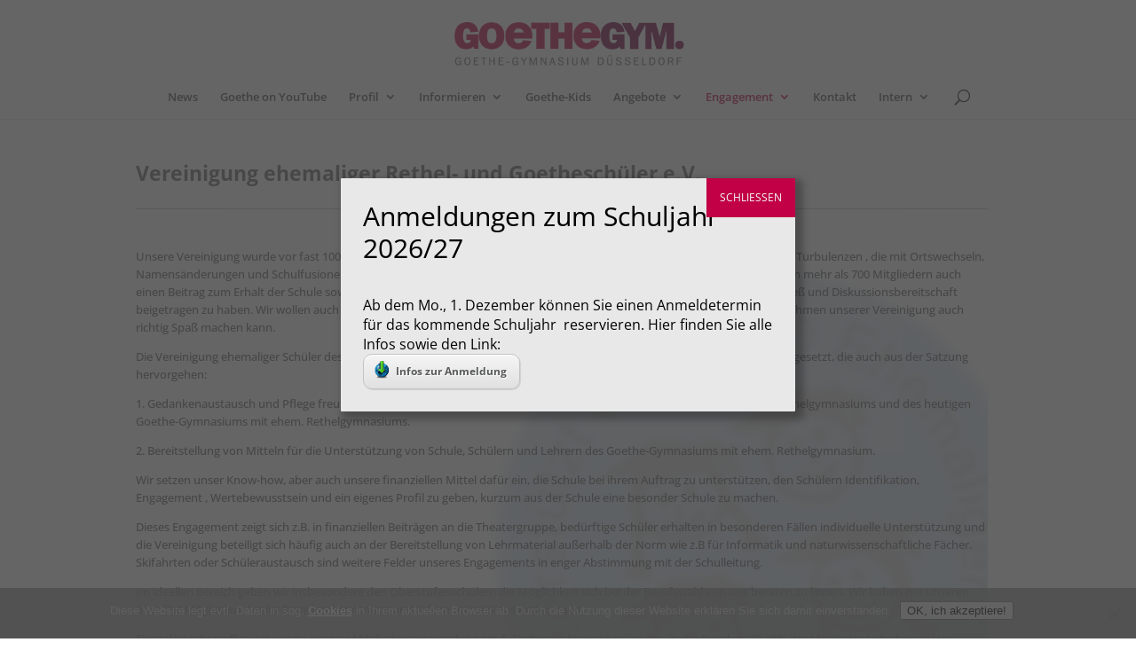

--- FILE ---
content_type: text/html; charset=UTF-8
request_url: https://www.goethe-gymnasium.de/engagement/vereinigung-ehemaliger-rethel-und-goetheschueler-e-v/
body_size: 27019
content:
<!DOCTYPE html>
<html lang="de">
<head>
	<meta charset="UTF-8" />
<meta http-equiv="X-UA-Compatible" content="IE=edge">
	<link rel="pingback" href="" />

	<script type="text/javascript">
		document.documentElement.className = 'js';
	</script>

	<title>Vereinigung ehemaliger Rethel- und Goetheschüler e.V. | Goethe-Gymnasium Düsseldorf</title>
<link rel="preconnect" href="https://fonts.gstatic.com" crossorigin /><style id="et-builder-googlefonts-cached-inline">/* Original: https://fonts.googleapis.com/css?family=Open+Sans:300,300italic,regular,italic,600,600italic,700,700italic,800,800italic|Oswald:200,300,regular,500,600,700&#038;subset=latin,latin-ext&#038;display=swap *//* User Agent: Mozilla/5.0 (Unknown; Linux x86_64) AppleWebKit/538.1 (KHTML, like Gecko) Safari/538.1 Daum/4.1 */@font-face {font-family: 'Open Sans';font-style: italic;font-weight: 300;font-stretch: normal;font-display: swap;src: url(https://fonts.gstatic.com/s/opensans/v44/memQYaGs126MiZpBA-UFUIcVXSCEkx2cmqvXlWq8tWZ0Pw86hd0Rk5hkWV4exQ.ttf) format('truetype');}@font-face {font-family: 'Open Sans';font-style: italic;font-weight: 400;font-stretch: normal;font-display: swap;src: url(https://fonts.gstatic.com/s/opensans/v44/memQYaGs126MiZpBA-UFUIcVXSCEkx2cmqvXlWq8tWZ0Pw86hd0Rk8ZkWV4exQ.ttf) format('truetype');}@font-face {font-family: 'Open Sans';font-style: italic;font-weight: 600;font-stretch: normal;font-display: swap;src: url(https://fonts.gstatic.com/s/opensans/v44/memQYaGs126MiZpBA-UFUIcVXSCEkx2cmqvXlWq8tWZ0Pw86hd0RkxhjWV4exQ.ttf) format('truetype');}@font-face {font-family: 'Open Sans';font-style: italic;font-weight: 700;font-stretch: normal;font-display: swap;src: url(https://fonts.gstatic.com/s/opensans/v44/memQYaGs126MiZpBA-UFUIcVXSCEkx2cmqvXlWq8tWZ0Pw86hd0RkyFjWV4exQ.ttf) format('truetype');}@font-face {font-family: 'Open Sans';font-style: italic;font-weight: 800;font-stretch: normal;font-display: swap;src: url(https://fonts.gstatic.com/s/opensans/v44/memQYaGs126MiZpBA-UFUIcVXSCEkx2cmqvXlWq8tWZ0Pw86hd0Rk0ZjWV4exQ.ttf) format('truetype');}@font-face {font-family: 'Open Sans';font-style: normal;font-weight: 300;font-stretch: normal;font-display: swap;src: url(https://fonts.gstatic.com/s/opensans/v44/memSYaGs126MiZpBA-UvWbX2vVnXBbObj2OVZyOOSr4dVJWUgsiH0B4uaVc.ttf) format('truetype');}@font-face {font-family: 'Open Sans';font-style: normal;font-weight: 400;font-stretch: normal;font-display: swap;src: url(https://fonts.gstatic.com/s/opensans/v44/memSYaGs126MiZpBA-UvWbX2vVnXBbObj2OVZyOOSr4dVJWUgsjZ0B4uaVc.ttf) format('truetype');}@font-face {font-family: 'Open Sans';font-style: normal;font-weight: 600;font-stretch: normal;font-display: swap;src: url(https://fonts.gstatic.com/s/opensans/v44/memSYaGs126MiZpBA-UvWbX2vVnXBbObj2OVZyOOSr4dVJWUgsgH1x4uaVc.ttf) format('truetype');}@font-face {font-family: 'Open Sans';font-style: normal;font-weight: 700;font-stretch: normal;font-display: swap;src: url(https://fonts.gstatic.com/s/opensans/v44/memSYaGs126MiZpBA-UvWbX2vVnXBbObj2OVZyOOSr4dVJWUgsg-1x4uaVc.ttf) format('truetype');}@font-face {font-family: 'Open Sans';font-style: normal;font-weight: 800;font-stretch: normal;font-display: swap;src: url(https://fonts.gstatic.com/s/opensans/v44/memSYaGs126MiZpBA-UvWbX2vVnXBbObj2OVZyOOSr4dVJWUgshZ1x4uaVc.ttf) format('truetype');}@font-face {font-family: 'Oswald';font-style: normal;font-weight: 200;font-display: swap;src: url(https://fonts.gstatic.com/s/oswald/v57/TK3_WkUHHAIjg75cFRf3bXL8LICs13FvsUhiYA.ttf) format('truetype');}@font-face {font-family: 'Oswald';font-style: normal;font-weight: 300;font-display: swap;src: url(https://fonts.gstatic.com/s/oswald/v57/TK3_WkUHHAIjg75cFRf3bXL8LICs169vsUhiYA.ttf) format('truetype');}@font-face {font-family: 'Oswald';font-style: normal;font-weight: 400;font-display: swap;src: url(https://fonts.gstatic.com/s/oswald/v57/TK3_WkUHHAIjg75cFRf3bXL8LICs1_FvsUhiYA.ttf) format('truetype');}@font-face {font-family: 'Oswald';font-style: normal;font-weight: 500;font-display: swap;src: url(https://fonts.gstatic.com/s/oswald/v57/TK3_WkUHHAIjg75cFRf3bXL8LICs18NvsUhiYA.ttf) format('truetype');}@font-face {font-family: 'Oswald';font-style: normal;font-weight: 600;font-display: swap;src: url(https://fonts.gstatic.com/s/oswald/v57/TK3_WkUHHAIjg75cFRf3bXL8LICs1y9osUhiYA.ttf) format('truetype');}@font-face {font-family: 'Oswald';font-style: normal;font-weight: 700;font-display: swap;src: url(https://fonts.gstatic.com/s/oswald/v57/TK3_WkUHHAIjg75cFRf3bXL8LICs1xZosUhiYA.ttf) format('truetype');}/* User Agent: Mozilla/5.0 (Windows NT 6.1; WOW64; rv:27.0) Gecko/20100101 Firefox/27.0 */@font-face {font-family: 'Open Sans';font-style: italic;font-weight: 300;font-stretch: normal;font-display: swap;src: url(https://fonts.gstatic.com/l/font?kit=memQYaGs126MiZpBA-UFUIcVXSCEkx2cmqvXlWq8tWZ0Pw86hd0Rk5hkWV4exg&skey=743457fe2cc29280&v=v44) format('woff');}@font-face {font-family: 'Open Sans';font-style: italic;font-weight: 400;font-stretch: normal;font-display: swap;src: url(https://fonts.gstatic.com/l/font?kit=memQYaGs126MiZpBA-UFUIcVXSCEkx2cmqvXlWq8tWZ0Pw86hd0Rk8ZkWV4exg&skey=743457fe2cc29280&v=v44) format('woff');}@font-face {font-family: 'Open Sans';font-style: italic;font-weight: 600;font-stretch: normal;font-display: swap;src: url(https://fonts.gstatic.com/l/font?kit=memQYaGs126MiZpBA-UFUIcVXSCEkx2cmqvXlWq8tWZ0Pw86hd0RkxhjWV4exg&skey=743457fe2cc29280&v=v44) format('woff');}@font-face {font-family: 'Open Sans';font-style: italic;font-weight: 700;font-stretch: normal;font-display: swap;src: url(https://fonts.gstatic.com/l/font?kit=memQYaGs126MiZpBA-UFUIcVXSCEkx2cmqvXlWq8tWZ0Pw86hd0RkyFjWV4exg&skey=743457fe2cc29280&v=v44) format('woff');}@font-face {font-family: 'Open Sans';font-style: italic;font-weight: 800;font-stretch: normal;font-display: swap;src: url(https://fonts.gstatic.com/l/font?kit=memQYaGs126MiZpBA-UFUIcVXSCEkx2cmqvXlWq8tWZ0Pw86hd0Rk0ZjWV4exg&skey=743457fe2cc29280&v=v44) format('woff');}@font-face {font-family: 'Open Sans';font-style: normal;font-weight: 300;font-stretch: normal;font-display: swap;src: url(https://fonts.gstatic.com/l/font?kit=memSYaGs126MiZpBA-UvWbX2vVnXBbObj2OVZyOOSr4dVJWUgsiH0B4uaVQ&skey=62c1cbfccc78b4b2&v=v44) format('woff');}@font-face {font-family: 'Open Sans';font-style: normal;font-weight: 400;font-stretch: normal;font-display: swap;src: url(https://fonts.gstatic.com/l/font?kit=memSYaGs126MiZpBA-UvWbX2vVnXBbObj2OVZyOOSr4dVJWUgsjZ0B4uaVQ&skey=62c1cbfccc78b4b2&v=v44) format('woff');}@font-face {font-family: 'Open Sans';font-style: normal;font-weight: 600;font-stretch: normal;font-display: swap;src: url(https://fonts.gstatic.com/l/font?kit=memSYaGs126MiZpBA-UvWbX2vVnXBbObj2OVZyOOSr4dVJWUgsgH1x4uaVQ&skey=62c1cbfccc78b4b2&v=v44) format('woff');}@font-face {font-family: 'Open Sans';font-style: normal;font-weight: 700;font-stretch: normal;font-display: swap;src: url(https://fonts.gstatic.com/l/font?kit=memSYaGs126MiZpBA-UvWbX2vVnXBbObj2OVZyOOSr4dVJWUgsg-1x4uaVQ&skey=62c1cbfccc78b4b2&v=v44) format('woff');}@font-face {font-family: 'Open Sans';font-style: normal;font-weight: 800;font-stretch: normal;font-display: swap;src: url(https://fonts.gstatic.com/l/font?kit=memSYaGs126MiZpBA-UvWbX2vVnXBbObj2OVZyOOSr4dVJWUgshZ1x4uaVQ&skey=62c1cbfccc78b4b2&v=v44) format('woff');}@font-face {font-family: 'Oswald';font-style: normal;font-weight: 200;font-display: swap;src: url(https://fonts.gstatic.com/l/font?kit=TK3_WkUHHAIjg75cFRf3bXL8LICs13FvsUhiYw&skey=653237e53512d0de&v=v57) format('woff');}@font-face {font-family: 'Oswald';font-style: normal;font-weight: 300;font-display: swap;src: url(https://fonts.gstatic.com/l/font?kit=TK3_WkUHHAIjg75cFRf3bXL8LICs169vsUhiYw&skey=653237e53512d0de&v=v57) format('woff');}@font-face {font-family: 'Oswald';font-style: normal;font-weight: 400;font-display: swap;src: url(https://fonts.gstatic.com/l/font?kit=TK3_WkUHHAIjg75cFRf3bXL8LICs1_FvsUhiYw&skey=653237e53512d0de&v=v57) format('woff');}@font-face {font-family: 'Oswald';font-style: normal;font-weight: 500;font-display: swap;src: url(https://fonts.gstatic.com/l/font?kit=TK3_WkUHHAIjg75cFRf3bXL8LICs18NvsUhiYw&skey=653237e53512d0de&v=v57) format('woff');}@font-face {font-family: 'Oswald';font-style: normal;font-weight: 600;font-display: swap;src: url(https://fonts.gstatic.com/l/font?kit=TK3_WkUHHAIjg75cFRf3bXL8LICs1y9osUhiYw&skey=653237e53512d0de&v=v57) format('woff');}@font-face {font-family: 'Oswald';font-style: normal;font-weight: 700;font-display: swap;src: url(https://fonts.gstatic.com/l/font?kit=TK3_WkUHHAIjg75cFRf3bXL8LICs1xZosUhiYw&skey=653237e53512d0de&v=v57) format('woff');}/* User Agent: Mozilla/5.0 (Windows NT 6.3; rv:39.0) Gecko/20100101 Firefox/39.0 */@font-face {font-family: 'Open Sans';font-style: italic;font-weight: 300;font-stretch: normal;font-display: swap;src: url(https://fonts.gstatic.com/s/opensans/v44/memQYaGs126MiZpBA-UFUIcVXSCEkx2cmqvXlWq8tWZ0Pw86hd0Rk5hkWV4ewA.woff2) format('woff2');}@font-face {font-family: 'Open Sans';font-style: italic;font-weight: 400;font-stretch: normal;font-display: swap;src: url(https://fonts.gstatic.com/s/opensans/v44/memQYaGs126MiZpBA-UFUIcVXSCEkx2cmqvXlWq8tWZ0Pw86hd0Rk8ZkWV4ewA.woff2) format('woff2');}@font-face {font-family: 'Open Sans';font-style: italic;font-weight: 600;font-stretch: normal;font-display: swap;src: url(https://fonts.gstatic.com/s/opensans/v44/memQYaGs126MiZpBA-UFUIcVXSCEkx2cmqvXlWq8tWZ0Pw86hd0RkxhjWV4ewA.woff2) format('woff2');}@font-face {font-family: 'Open Sans';font-style: italic;font-weight: 700;font-stretch: normal;font-display: swap;src: url(https://fonts.gstatic.com/s/opensans/v44/memQYaGs126MiZpBA-UFUIcVXSCEkx2cmqvXlWq8tWZ0Pw86hd0RkyFjWV4ewA.woff2) format('woff2');}@font-face {font-family: 'Open Sans';font-style: italic;font-weight: 800;font-stretch: normal;font-display: swap;src: url(https://fonts.gstatic.com/s/opensans/v44/memQYaGs126MiZpBA-UFUIcVXSCEkx2cmqvXlWq8tWZ0Pw86hd0Rk0ZjWV4ewA.woff2) format('woff2');}@font-face {font-family: 'Open Sans';font-style: normal;font-weight: 300;font-stretch: normal;font-display: swap;src: url(https://fonts.gstatic.com/s/opensans/v44/memSYaGs126MiZpBA-UvWbX2vVnXBbObj2OVZyOOSr4dVJWUgsiH0B4uaVI.woff2) format('woff2');}@font-face {font-family: 'Open Sans';font-style: normal;font-weight: 400;font-stretch: normal;font-display: swap;src: url(https://fonts.gstatic.com/s/opensans/v44/memSYaGs126MiZpBA-UvWbX2vVnXBbObj2OVZyOOSr4dVJWUgsjZ0B4uaVI.woff2) format('woff2');}@font-face {font-family: 'Open Sans';font-style: normal;font-weight: 600;font-stretch: normal;font-display: swap;src: url(https://fonts.gstatic.com/s/opensans/v44/memSYaGs126MiZpBA-UvWbX2vVnXBbObj2OVZyOOSr4dVJWUgsgH1x4uaVI.woff2) format('woff2');}@font-face {font-family: 'Open Sans';font-style: normal;font-weight: 700;font-stretch: normal;font-display: swap;src: url(https://fonts.gstatic.com/s/opensans/v44/memSYaGs126MiZpBA-UvWbX2vVnXBbObj2OVZyOOSr4dVJWUgsg-1x4uaVI.woff2) format('woff2');}@font-face {font-family: 'Open Sans';font-style: normal;font-weight: 800;font-stretch: normal;font-display: swap;src: url(https://fonts.gstatic.com/s/opensans/v44/memSYaGs126MiZpBA-UvWbX2vVnXBbObj2OVZyOOSr4dVJWUgshZ1x4uaVI.woff2) format('woff2');}@font-face {font-family: 'Oswald';font-style: normal;font-weight: 200;font-display: swap;src: url(https://fonts.gstatic.com/s/oswald/v57/TK3_WkUHHAIjg75cFRf3bXL8LICs13FvsUhiZQ.woff2) format('woff2');}@font-face {font-family: 'Oswald';font-style: normal;font-weight: 300;font-display: swap;src: url(https://fonts.gstatic.com/s/oswald/v57/TK3_WkUHHAIjg75cFRf3bXL8LICs169vsUhiZQ.woff2) format('woff2');}@font-face {font-family: 'Oswald';font-style: normal;font-weight: 400;font-display: swap;src: url(https://fonts.gstatic.com/s/oswald/v57/TK3_WkUHHAIjg75cFRf3bXL8LICs1_FvsUhiZQ.woff2) format('woff2');}@font-face {font-family: 'Oswald';font-style: normal;font-weight: 500;font-display: swap;src: url(https://fonts.gstatic.com/s/oswald/v57/TK3_WkUHHAIjg75cFRf3bXL8LICs18NvsUhiZQ.woff2) format('woff2');}@font-face {font-family: 'Oswald';font-style: normal;font-weight: 600;font-display: swap;src: url(https://fonts.gstatic.com/s/oswald/v57/TK3_WkUHHAIjg75cFRf3bXL8LICs1y9osUhiZQ.woff2) format('woff2');}@font-face {font-family: 'Oswald';font-style: normal;font-weight: 700;font-display: swap;src: url(https://fonts.gstatic.com/s/oswald/v57/TK3_WkUHHAIjg75cFRf3bXL8LICs1xZosUhiZQ.woff2) format('woff2');}</style><meta name='robots' content='max-image-preview:large' />
<script type="text/javascript">
			let jqueryParams=[],jQuery=function(r){return jqueryParams=[...jqueryParams,r],jQuery},$=function(r){return jqueryParams=[...jqueryParams,r],$};window.jQuery=jQuery,window.$=jQuery;let customHeadScripts=!1;jQuery.fn=jQuery.prototype={},$.fn=jQuery.prototype={},jQuery.noConflict=function(r){if(window.jQuery)return jQuery=window.jQuery,$=window.jQuery,customHeadScripts=!0,jQuery.noConflict},jQuery.ready=function(r){jqueryParams=[...jqueryParams,r]},$.ready=function(r){jqueryParams=[...jqueryParams,r]},jQuery.load=function(r){jqueryParams=[...jqueryParams,r]},$.load=function(r){jqueryParams=[...jqueryParams,r]},jQuery.fn.ready=function(r){jqueryParams=[...jqueryParams,r]},$.fn.ready=function(r){jqueryParams=[...jqueryParams,r]};</script><link rel='dns-prefetch' href='//www.goethe-gymnasium.de' />
<link rel="alternate" type="application/rss+xml" title="Goethe-Gymnasium Düsseldorf &raquo; Feed" href="https://www.goethe-gymnasium.de/feed/" />
<link rel="alternate" type="application/rss+xml" title="Goethe-Gymnasium Düsseldorf &raquo; Kommentar-Feed" href="https://www.goethe-gymnasium.de/comments/feed/" />
<link rel="alternate" type="text/calendar" title="Goethe-Gymnasium Düsseldorf &raquo; iCal Feed" href="https://www.goethe-gymnasium.de/events/?ical=1" />
<meta content="Divi v.4.27.4" name="generator"/><link rel='stylesheet' id='tribe-common-skeleton-style-css' href='https://www.goethe-gymnasium.de/wp-content/plugins/the-events-calendar/common/src/resources/css/common-skeleton.min.css?ver=4.10.3' type='text/css' media='all' />
<link rel='stylesheet' id='tribe-tooltip-css' href='https://www.goethe-gymnasium.de/wp-content/plugins/the-events-calendar/common/src/resources/css/tooltip.min.css?ver=4.10.3' type='text/css' media='all' />
<link rel='stylesheet' id='wp-components-css' href='https://www.goethe-gymnasium.de/wp-includes/css/dist/components/style.min.css?ver=3e3e97c1764ab361671eea55e7e0c86b' type='text/css' media='all' />
<link rel='stylesheet' id='wp-preferences-css' href='https://www.goethe-gymnasium.de/wp-includes/css/dist/preferences/style.min.css?ver=3e3e97c1764ab361671eea55e7e0c86b' type='text/css' media='all' />
<link rel='stylesheet' id='wp-block-editor-css' href='https://www.goethe-gymnasium.de/wp-includes/css/dist/block-editor/style.min.css?ver=3e3e97c1764ab361671eea55e7e0c86b' type='text/css' media='all' />
<link rel='stylesheet' id='popup-maker-block-library-style-css' href='https://www.goethe-gymnasium.de/wp-content/plugins/popup-maker/dist/packages/block-library-style.css?ver=dbea705cfafe089d65f1' type='text/css' media='all' />
<link rel='stylesheet' id='cookie-notice-front-css' href='https://www.goethe-gymnasium.de/wp-content/plugins/cookie-notice/css/front.min.css?ver=2.5.8' type='text/css' media='all' />
<link rel='stylesheet' id='popup-maker-site-css' href='//www.goethe-gymnasium.de/wp-content/uploads/pum/pum-site-styles.css?generated=1768217783&#038;ver=1.21.5' type='text/css' media='all' />
<link rel='stylesheet' id='et-shortcodes-css-css' href='https://www.goethe-gymnasium.de/wp-content/themes/Divi/epanel/shortcodes/css/shortcodes-legacy.css?ver=4.27.4' type='text/css' media='all' />
<link rel='stylesheet' id='et-shortcodes-responsive-css-css' href='https://www.goethe-gymnasium.de/wp-content/themes/Divi/epanel/shortcodes/css/shortcodes_responsive.css?ver=4.27.4' type='text/css' media='all' />
<link rel='stylesheet' id='divi-style-pum-css' href='https://www.goethe-gymnasium.de/wp-content/themes/Divi/style-static.min.css?ver=4.27.4' type='text/css' media='all' />
<script type="text/javascript" id="cookie-notice-front-js-before">
/* <![CDATA[ */
var cnArgs = {"ajaxUrl":"https:\/\/www.goethe-gymnasium.de\/wp-admin\/admin-ajax.php","nonce":"555e1175fe","hideEffect":"slide","position":"bottom","onScroll":false,"onScrollOffset":100,"onClick":false,"cookieName":"cookie_notice_accepted","cookieTime":2592000,"cookieTimeRejected":2592000,"globalCookie":false,"redirection":false,"cache":true,"revokeCookies":false,"revokeCookiesOpt":"automatic"};
/* ]]> */
</script>
<script type="text/javascript" src="https://www.goethe-gymnasium.de/wp-content/plugins/cookie-notice/js/front.min.js?ver=2.5.8" id="cookie-notice-front-js"></script>
<link rel="https://api.w.org/" href="https://www.goethe-gymnasium.de/wp-json/" /><link rel="alternate" title="JSON" type="application/json" href="https://www.goethe-gymnasium.de/wp-json/wp/v2/pages/86" /><link rel="EditURI" type="application/rsd+xml" title="RSD" href="https://www.goethe-gymnasium.de/xmlrpc.php?rsd" />
<link rel="canonical" href="https://www.goethe-gymnasium.de/engagement/vereinigung-ehemaliger-rethel-und-goetheschueler-e-v/" />
<link rel="alternate" title="oEmbed (JSON)" type="application/json+oembed" href="https://www.goethe-gymnasium.de/wp-json/oembed/1.0/embed?url=https%3A%2F%2Fwww.goethe-gymnasium.de%2Fengagement%2Fvereinigung-ehemaliger-rethel-und-goetheschueler-e-v%2F" />
<link rel="alternate" title="oEmbed (XML)" type="text/xml+oembed" href="https://www.goethe-gymnasium.de/wp-json/oembed/1.0/embed?url=https%3A%2F%2Fwww.goethe-gymnasium.de%2Fengagement%2Fvereinigung-ehemaliger-rethel-und-goetheschueler-e-v%2F&#038;format=xml" />
<!-- This site is embedding videos using the Videojs HTML5 Player plugin v1.1.13 - http://wphowto.net/videojs-html5-player-for-wordpress-757 --><meta name="tec-api-version" content="v1"><meta name="tec-api-origin" content="https://www.goethe-gymnasium.de"><link rel="https://theeventscalendar.com/" href="https://www.goethe-gymnasium.de/wp-json/tribe/events/v1/" /><meta name="viewport" content="width=device-width, initial-scale=1.0, maximum-scale=1.0, user-scalable=0" /><style type="text/css" id="custom-background-css">
body.custom-background { background-color: #ffffff; }
</style>
	<link rel="icon" href="https://www.goethe-gymnasium.de/wp-content/uploads/2016/11/cropped-website_icon-1-32x32.png" sizes="32x32" />
<link rel="icon" href="https://www.goethe-gymnasium.de/wp-content/uploads/2016/11/cropped-website_icon-1-192x192.png" sizes="192x192" />
<link rel="apple-touch-icon" href="https://www.goethe-gymnasium.de/wp-content/uploads/2016/11/cropped-website_icon-1-180x180.png" />
<meta name="msapplication-TileImage" content="https://www.goethe-gymnasium.de/wp-content/uploads/2016/11/cropped-website_icon-1-270x270.png" />
<link rel="stylesheet" id="et-core-unified-86-cached-inline-styles" href="https://www.goethe-gymnasium.de/wp-content/et-cache/86/et-core-unified-86.min.css?ver=1768432375" /><link rel="stylesheet" id="et-core-unified-deferred-86-cached-inline-styles" href="https://www.goethe-gymnasium.de/wp-content/et-cache/86/et-core-unified-deferred-86.min.css?ver=1768432375" /></head>
<body data-rsssl=1 class="wp-singular page-template-default page page-id-86 page-child parent-pageid-56 custom-background wp-theme-Divi cookies-not-set tribe-no-js tribe-bar-is-disabled et_button_icon_visible et_button_custom_icon et_pb_button_helper_class et_fullwidth_secondary_nav et_fixed_nav et_show_nav et_primary_nav_dropdown_animation_expand et_secondary_nav_dropdown_animation_flip et_header_style_centered et_pb_footer_columns_1_3__2_3 et_cover_background et_pb_gutter osx et_pb_gutters2 et_pb_pagebuilder_layout et_smooth_scroll et_no_sidebar et_divi_theme et-db">
	<div id="page-container">

	
	
			<header id="main-header" data-height-onload="98">
			<div class="container clearfix et_menu_container">
							<div class="logo_container">
					<span class="logo_helper"></span>
					<a href="https://www.goethe-gymnasium.de/">
						<img src="https://www.goethe-gymnasium.de/wp-content/uploads/2016/10/logo_goethegym.png" width="93" height="43" alt="Goethe-Gymnasium Düsseldorf" id="logo" data-height-percentage="50" />
					</a>
				</div>
							<div id="et-top-navigation" data-height="98" data-fixed-height="40">
											<nav id="top-menu-nav">
						<ul id="top-menu" class="nav"><li id="menu-item-120" class="menu-item menu-item-type-post_type menu-item-object-page menu-item-120"><a href="https://www.goethe-gymnasium.de/schule/news/">News</a></li>
<li id="menu-item-10806" class="menu-item menu-item-type-custom menu-item-object-custom menu-item-10806"><a href="https://www.youtube.com/channel/UCG6JhDLNqJ6BptdBa7YL34w?view_as=subscriber">Goethe on YouTube</a></li>
<li id="menu-item-119" class="menu-item menu-item-type-post_type menu-item-object-page menu-item-has-children menu-item-119"><a href="https://www.goethe-gymnasium.de/schule/">Profil</a>
<ul class="sub-menu">
	<li id="menu-item-95" class="menu-item menu-item-type-post_type menu-item-object-page menu-item-has-children menu-item-95"><a href="https://www.goethe-gymnasium.de/angebote/kuenstlerischer-schwerpunkt/">Künstlerischer Schwerpunkt</a>
	<ul class="sub-menu">
		<li id="menu-item-10476" class="menu-item menu-item-type-post_type menu-item-object-page menu-item-10476"><a href="https://www.goethe-gymnasium.de/couch-sommerkonzert/">Couch-Sommerkonzert</a></li>
	</ul>
</li>
	<li id="menu-item-11044" class="menu-item menu-item-type-post_type menu-item-object-page menu-item-11044"><a href="https://www.goethe-gymnasium.de/lernen/bilinguale-zweig/">Der bilinguale Zweig</a></li>
	<li id="menu-item-113" class="menu-item menu-item-type-post_type menu-item-object-page menu-item-113"><a href="https://www.goethe-gymnasium.de/lernen/klassenprofile/">Klassenprofile</a></li>
	<li id="menu-item-6315" class="menu-item menu-item-type-post_type menu-item-object-page menu-item-6315"><a href="https://www.goethe-gymnasium.de/schule/leitbild/">Leitbild</a></li>
	<li id="menu-item-122" class="menu-item menu-item-type-post_type menu-item-object-page menu-item-122"><a href="https://www.goethe-gymnasium.de/schule/schulprofil/">Schulprofil</a></li>
	<li id="menu-item-5164" class="ppr-rewrite menu-item menu-item-type-post_type menu-item-object-page menu-item-has-children menu-item-5164"><a href="https://www.goethe-gymnasium.de/schule/eingebaeudevielenamen/">Historie</a>
	<ul class="sub-menu">
		<li id="menu-item-126" class="menu-item menu-item-type-post_type menu-item-object-page menu-item-126"><a href="https://www.goethe-gymnasium.de/schule/eingebaeudevielenamen/">Ein Gebäude – viele Namen</a></li>
		<li id="menu-item-3540" class="menu-item menu-item-type-post_type menu-item-object-page menu-item-3540"><a href="https://www.goethe-gymnasium.de/schule/unsere-baustelle-der-anbau/">GOETHE baut: Der neue Anbau</a></li>
		<li id="menu-item-15108" class="menu-item menu-item-type-post_type menu-item-object-page menu-item-15108"><a href="https://www.goethe-gymnasium.de/schule/eingebaeudevielenamen/der-kunstzaun/">Der Kunstzaun</a></li>
		<li id="menu-item-1851" class="menu-item menu-item-type-post_type menu-item-object-page menu-item-1851"><a href="https://www.goethe-gymnasium.de/schule/eingebaeudevielenamen/geschichtsbuch-schule/">Geschichtsbuch Schule</a></li>
		<li id="menu-item-11973" class="menu-item menu-item-type-post_type menu-item-object-page menu-item-11973"><a href="https://www.goethe-gymnasium.de/schule/eingebaeudevielenamen/abituraufsaetze/">Abituraufsätze 1910-1975</a></li>
	</ul>
</li>
</ul>
</li>
<li id="menu-item-112" class="menu-item menu-item-type-post_type menu-item-object-page menu-item-has-children menu-item-112"><a href="https://www.goethe-gymnasium.de/lernen/">Informieren</a>
<ul class="sub-menu">
	<li id="menu-item-4516" class="ppr-rewrite menu-item menu-item-type-post_type menu-item-object-page menu-item-has-children menu-item-4516"><a href="https://www.goethe-gymnasium.de/veranstaltungen/">Infothek &#038; Termine</a>
	<ul class="sub-menu">
		<li id="menu-item-5153" class="menu-item menu-item-type-post_type menu-item-object-page menu-item-5153"><a href="https://www.goethe-gymnasium.de/veranstaltungen/">Veranstaltungen</a></li>
		<li id="menu-item-118" class="menu-item menu-item-type-post_type menu-item-object-page menu-item-118"><a href="https://www.goethe-gymnasium.de/schule/termine-fuer-schueler-und-eltern/">Termine für Schüler und Eltern</a></li>
		<li id="menu-item-16903" class="menu-item menu-item-type-post_type menu-item-object-page menu-item-16903"><a href="https://www.goethe-gymnasium.de/schule/neu-in-duesseldorf/">Neu in Düsseldorf?</a></li>
		<li id="menu-item-3557" class="menu-item menu-item-type-post_type menu-item-object-page menu-item-3557"><a href="https://www.goethe-gymnasium.de/schule/infos-zur-anmeldung-faq/">Infos zur Anmeldung | FAQ</a></li>
		<li id="menu-item-4517" class="menu-item menu-item-type-post_type menu-item-object-page menu-item-4517"><a href="https://www.goethe-gymnasium.de/goethe-news/">GOETHE NEWS | letzte Ausgabe</a></li>
		<li id="menu-item-4518" class="menu-item menu-item-type-post_type menu-item-object-page menu-item-4518"><a href="https://www.goethe-gymnasium.de/goethe-live/">GOETHE LIVE | Das Schulmagazin</a></li>
	</ul>
</li>
	<li id="menu-item-124" class="menu-item menu-item-type-post_type menu-item-object-page menu-item-124"><a href="https://www.goethe-gymnasium.de/schule/kollegium/">Kollegium</a></li>
	<li id="menu-item-125" class="menu-item menu-item-type-post_type menu-item-object-page menu-item-125"><a href="https://www.goethe-gymnasium.de/schule/standort-oepnv/">Standort &#038; ÖPNV</a></li>
	<li id="menu-item-9382" class="menu-item menu-item-type-post_type menu-item-object-page menu-item-9382"><a href="https://www.goethe-gymnasium.de/lernen/sprachenfolge/">Sprachenfolge</a></li>
	<li id="menu-item-114" class="menu-item menu-item-type-post_type menu-item-object-page menu-item-114"><a href="https://www.goethe-gymnasium.de/lernen/stundentafeln/">Stundentafeln</a></li>
	<li id="menu-item-16511" class="menu-item menu-item-type-post_type menu-item-object-page menu-item-has-children menu-item-16511"><a href="https://www.goethe-gymnasium.de/intern/die-mittagspause/">Die Mittagspause</a>
	<ul class="sub-menu">
		<li id="menu-item-14805" class="menu-item menu-item-type-post_type menu-item-object-page menu-item-14805"><a href="https://www.goethe-gymnasium.de/intern/unsere-schulische-mittagsverpflegung/">Unsere schulische Mittagsverpflegung</a></li>
	</ul>
</li>
	<li id="menu-item-8656" class="menu-item menu-item-type-post_type menu-item-object-page menu-item-8656"><a href="https://www.goethe-gymnasium.de/lernen/die-gymnasiale-oberstufe-am-goethe/">Die Oberstufe am Goethe</a></li>
	<li id="menu-item-115" class="menu-item menu-item-type-post_type menu-item-object-page menu-item-115"><a href="https://www.goethe-gymnasium.de/lernen/faecher-praesentieren-sich/">Fächer präsentieren sich</a></li>
	<li id="menu-item-1876" class="menu-item menu-item-type-post_type menu-item-object-page menu-item-1876"><a href="https://www.goethe-gymnasium.de/kooperationen-2/">Kooperationen</a></li>
</ul>
</li>
<li id="menu-item-16840" class="menu-item menu-item-type-post_type menu-item-object-page menu-item-16840"><a href="https://www.goethe-gymnasium.de/goethe-kids/">Goethe-Kids</a></li>
<li id="menu-item-93" class="menu-item menu-item-type-post_type menu-item-object-page menu-item-has-children menu-item-93"><a href="https://www.goethe-gymnasium.de/angebote/">Angebote</a>
<ul class="sub-menu">
	<li id="menu-item-3510" class="menu-item menu-item-type-post_type menu-item-object-page menu-item-3510"><a href="https://www.goethe-gymnasium.de/nachmittagsbetreuung-bfa/">Nachmittagsbetreuung („BfA“)</a></li>
	<li id="menu-item-94" class="menu-item menu-item-type-post_type menu-item-object-page menu-item-94"><a href="https://www.goethe-gymnasium.de/angebote/ags-projekte/">Arbeitsgemeinschaften &#038; Projekte</a></li>
	<li id="menu-item-96" class="menu-item menu-item-type-post_type menu-item-object-page menu-item-96"><a href="https://www.goethe-gymnasium.de/angebote/internationales-lernen/">Internationales Lernen</a></li>
	<li id="menu-item-97" class="menu-item menu-item-type-post_type menu-item-object-page menu-item-97"><a href="https://www.goethe-gymnasium.de/angebote/klassenfahrten-schueleraustausch/">Klassenfahrten &#038; Schüleraustausch</a></li>
	<li id="menu-item-99" class="menu-item menu-item-type-post_type menu-item-object-page menu-item-99"><a href="https://www.goethe-gymnasium.de/lernen/begabtenfoerderung/">Begabtenförderung</a></li>
	<li id="menu-item-98" class="menu-item menu-item-type-post_type menu-item-object-page menu-item-98"><a href="https://www.goethe-gymnasium.de/angebote/wettbewerbe/">Wettbewerbe</a></li>
	<li id="menu-item-100" class="menu-item menu-item-type-post_type menu-item-object-page menu-item-100"><a href="https://www.goethe-gymnasium.de/angebote/studien-und-berufsorientierung/">Studien- und Berufsorientierung</a></li>
</ul>
</li>
<li id="menu-item-101" class="menu-item menu-item-type-post_type menu-item-object-page current-page-ancestor current-menu-ancestor current-menu-parent current-page-parent current_page_parent current_page_ancestor menu-item-has-children menu-item-101"><a href="https://www.goethe-gymnasium.de/engagement/">Engagement</a>
<ul class="sub-menu">
	<li id="menu-item-3485" class="menu-item menu-item-type-post_type menu-item-object-page menu-item-3485"><a href="https://www.goethe-gymnasium.de/engagement/schuelervertretung-sv/">Schülervertretung (SV)</a></li>
	<li id="menu-item-2729" class="menu-item menu-item-type-post_type menu-item-object-page menu-item-2729"><a href="https://www.goethe-gymnasium.de/engagement/elternarbeit/">Elternarbeit</a></li>
	<li id="menu-item-6913" class="ppr-new-window ppr-rewrite menu-item menu-item-type-post_type menu-item-object-page menu-item-6913"><a target="_blank" href="https://www.goethe-gymnasium.de/der-foerderverein/">Förderverein des Goethe-Gymnasiums</a></li>
	<li id="menu-item-105" class="menu-item menu-item-type-post_type menu-item-object-page current-menu-item page_item page-item-86 current_page_item menu-item-105"><a href="https://www.goethe-gymnasium.de/engagement/vereinigung-ehemaliger-rethel-und-goetheschueler-e-v/" aria-current="page">Vereinigung ehemaliger Rethel- und Goetheschüler e.V.</a></li>
	<li id="menu-item-106" class="menu-item menu-item-type-post_type menu-item-object-page menu-item-106"><a href="https://www.goethe-gymnasium.de/engagement/beratung-am-goethe/">Beratung am Goethe</a></li>
	<li id="menu-item-792" class="menu-item menu-item-type-post_type menu-item-object-page menu-item-792"><a href="https://www.goethe-gymnasium.de/engagement/schulsozialarbeit-am-goethe/">Schulsozialarbeit am Goethe</a></li>
	<li id="menu-item-3546" class="menu-item menu-item-type-post_type menu-item-object-page menu-item-3546"><a href="https://www.goethe-gymnasium.de/engagement/soziales-lernen-lions-quest/">Soziales Lernen: Lions Quest</a></li>
	<li id="menu-item-2633" class="menu-item menu-item-type-post_type menu-item-object-page menu-item-2633"><a href="https://www.goethe-gymnasium.de/engagement/sporthelfer/">Sporthelfer</a></li>
	<li id="menu-item-12520" class="menu-item menu-item-type-post_type menu-item-object-page menu-item-12520"><a href="https://www.goethe-gymnasium.de/angebote/ags-projekte/die-buechercrew/">Die Büchercrew</a></li>
	<li id="menu-item-14727" class="menu-item menu-item-type-post_type menu-item-object-page menu-item-14727"><a href="https://www.goethe-gymnasium.de/engagement/schulsanitaetsdienst/">Schulsanitätsdienst</a></li>
	<li id="menu-item-107" class="menu-item menu-item-type-post_type menu-item-object-page menu-item-107"><a href="https://www.goethe-gymnasium.de/engagement/schueler-helfen-schuelern/">Schüler helfen Schülern</a></li>
	<li id="menu-item-14081" class="menu-item menu-item-type-post_type menu-item-object-page menu-item-14081"><a href="https://www.goethe-gymnasium.de/angebote/ags-projekte/nachhaltigkeits-ag/">Nachhaltigkeits-AG</a></li>
	<li id="menu-item-12345" class="menu-item menu-item-type-post_type menu-item-object-page menu-item-12345"><a href="https://www.goethe-gymnasium.de/engagement/make-a-change/">Make A  Change</a></li>
	<li id="menu-item-13516" class="menu-item menu-item-type-post_type menu-item-object-page menu-item-13516"><a href="https://www.goethe-gymnasium.de/engagement/goethe-journal/">Goethe-Journal</a></li>
</ul>
</li>
<li id="menu-item-1296" class="menu-item menu-item-type-post_type menu-item-object-page menu-item-1296"><a href="https://www.goethe-gymnasium.de/kontakt/">Kontakt</a></li>
<li id="menu-item-11943" class="menu-item menu-item-type-post_type menu-item-object-page menu-item-has-children menu-item-11943"><a href="https://www.goethe-gymnasium.de/schulbuchausleihe/">Intern</a>
<ul class="sub-menu">
	<li id="menu-item-13806" class="menu-item menu-item-type-post_type menu-item-object-page menu-item-13806"><a href="https://www.goethe-gymnasium.de/intern/die-lernplattform-iserv/">Die Lernplattform IServ</a></li>
</ul>
</li>
</ul>						</nav>
					
					
					
											<div id="et_top_search">
							<span id="et_search_icon"></span>
						</div>
					
					<div id="et_mobile_nav_menu">
				<div class="mobile_nav closed">
					<span class="select_page">Seite wählen</span>
					<span class="mobile_menu_bar mobile_menu_bar_toggle"></span>
				</div>
			</div>				</div> <!-- #et-top-navigation -->
			</div> <!-- .container -->
						<div class="et_search_outer">
				<div class="container et_search_form_container">
					<form role="search" method="get" class="et-search-form" action="https://www.goethe-gymnasium.de/">
					<input type="search" class="et-search-field" placeholder="Suchen &hellip;" value="" name="s" title="Suchen nach:" />					</form>
					<span class="et_close_search_field"></span>
				</div>
			</div>
					</header> <!-- #main-header -->
			<div id="et-main-area">
	
<div id="main-content">


			
				<article id="post-86" class="post-86 page type-page status-publish hentry">

				
					<div class="entry-content">
					<div class="et-l et-l--post">
			<div class="et_builder_inner_content et_pb_gutters3"><div class="et_pb_section et_pb_section_2 et_pb_with_background et_section_regular" >
				
				
				
				
				
				
				<div class="et_pb_row et_pb_row_2">
				<div class="et_pb_column et_pb_column_4_4 et_pb_column_2  et_pb_css_mix_blend_mode_passthrough et-last-child">
				
				
				
				
				<div class="et_pb_module et_pb_text et_pb_text_2  et_pb_text_align_left et_pb_bg_layout_light">
				
				
				
				
				<div class="et_pb_text_inner"><h1>Vereinigung ehemaliger Rethel- und Goetheschüler e.V.</h1></div>
			</div><div class="et_pb_module et_pb_divider et_pb_divider_0 et_pb_divider_position_ et_pb_space"><div class="et_pb_divider_internal"></div></div>
			</div>
				
				
				
				
			</div><div class="et_pb_row et_pb_row_3">
				<div class="et_pb_column et_pb_column_4_4 et_pb_column_3  et_pb_css_mix_blend_mode_passthrough et-last-child">
				
				
				
				
				<div class="et_pb_module et_pb_text et_pb_text_3  et_pb_text_align_left et_pb_bg_layout_light">
				
				
				
				
				<div class="et_pb_text_inner"><p>Unsere Vereinigung wurde vor fast 100 Jahren 1919 in Düsseldorf gegründet. Kriegsbedingte aber auch schulreformpolitische Turbulenzen , die mit Ortswechseln, Namensänderungen und Schulfusionen einhergingen hat die Vereinigung über all die Jahre begleitet. Wir glauben, mit unseren mehr als 700 Mitgliedern auch einen Beitrag zum Erhalt der Schule sowie charakteristischer Eigenschaften, wie dem rheinischen Humor, Freundschaft, Fairneß und Diskussionsbereitschaft beigetragen zu haben. Wir wollen auch dokumentieren, dass zum Nehmen auch das Geben gehören kann und dass das im Rahmen unserer Vereinigung auch richtig Spaß machen kann.</p>
<p>Die Vereinigung ehemaliger Schüler des Rethel- und Goethe-Gymnasiums hat sich daher seit jeher im Wesentlichen zwei Ziele gesetzt, die auch aus der Satzung hervorgehen:</p>
<p>1. Gedankenaustausch und Pflege freundschaftlicher Beziehungen zwischen den Schülern und Freunden des ehemaligen Rethelgymnasiums und des heutigen Goethe-Gymnasiums mit ehem. Rethelgymnasiums.</p>
<p>2. Bereitstellung von Mitteln für die Unterstützung von Schule, Schülern und Lehrern des Goethe-Gymnasiums mit ehem. Rethelgymnasium.</p>
<p>Wir setzen unser Know-how, aber auch unsere finanziellen Mittel dafür ein, die Schule bei ihrem Auftrag zu unterstützen, den Schülern Identifikation, Engagement , Wertebewusstsein und ein eigenes Profil zu geben, kurzum aus der Schule eine besonder Schule zu machen.</p>
<p>Dieses Engagement zeigt sich z.B. in finanziellen Beiträgen an die Theatergruppe, bedürftige Schüler erhalten in besonderen Fällen individuelle Unterstützung und die Vereinigung beteiligt sich häufig auch an der Bereitstellung von Lehrmaterial außerhalb der Norm wie z.B für Informatik und naturwissenschaftliche Fächer. Skifahrten oder Schüleraustausch sind weitere Felder unseres Engagements in enger Abstimmung mit der Schulleitung.</p>
<p>Im ideellen Bereich geben wir insbesondere den Oberstufenschülern die Möglichkeit sich bei der Berufswahl von uns beraten zu lassen. Wir haben mit unseren über 700 Mitgliedern breite Branchenkenntnisse und Informationen aus erster Hand.</p>
<p>Einmal im Jahr treffen wir uns zu unserer Mitgliederversammlung am 1. Freitag im November, an der, in der Regel ca. 20-25% der Mitglieder teilnehmen. Um Weihnachten herum gibt es ein Mitteilungsblatt an alle Mitglieder. Das Letztjährige könnt ihr ebenfalls hier auf der <a href="http://www.ehemaligenverein.net/index.php?article_id=1" target="_blank">homepage </a>einsehen.</p></div>
			</div>
			</div>
				
				
				
				
			</div>
				
				
			</div>		</div>
	</div>
						</div>

				
				</article>

			

</div>


			<footer id="main-footer">
				
<div class="container">
	<div id="footer-widgets" class="clearfix">
		<div class="footer-widget"><div id="text-3" class="fwidget et_pb_widget widget_text">			<div class="textwidget"><p>Städtisches Goethe-Gymnasium<br />
mit ehem. Rethel-Gymnasium</p>
<p>Lindemannstr. 57 | 40237 Düsseldorf</p>
<p>Telefon +49 (0)211 892 33 51 / 66</p>
<p><a href="mailto:gy.lindemannstr@duesseldorf.de">gy.lindemannstr@duesseldorf.de</a></p>
<p>&nbsp;</p>
</div>
		</div></div><div class="footer-widget"><div id="media_image-13" class="fwidget et_pb_widget widget_media_image"><img width="630" height="122" src="https://www.goethe-gymnasium.de/wp-content/uploads/2021/11/footer_partner_logos.png" class="image wp-image-12651  attachment-full size-full" alt="" style="max-width: 100%; height: auto;" decoding="async" loading="lazy" srcset="https://www.goethe-gymnasium.de/wp-content/uploads/2021/11/footer_partner_logos.png 630w, https://www.goethe-gymnasium.de/wp-content/uploads/2021/11/footer_partner_logos-480x93.png 480w" sizes="(min-width: 0px) and (max-width: 480px) 480px, (min-width: 481px) 630px, 100vw" /></div></div>	</div>
</div>


		
				<div id="et-footer-nav">
					<div class="container">
						<ul id="menu-footermenue" class="bottom-nav"><li id="menu-item-12578" class="menu-item menu-item-type-custom menu-item-object-custom menu-item-12578"><a href="https://www.goethe-gymnasium.de/kontakt">Kontakt</a></li>
<li id="menu-item-134" class="menu-item menu-item-type-post_type menu-item-object-page menu-item-134"><a href="https://www.goethe-gymnasium.de/impressum-copyright/">Impressum | Copyright | Haftung</a></li>
<li id="menu-item-133" class="menu-item menu-item-type-post_type menu-item-object-page menu-item-privacy-policy menu-item-133"><a rel="privacy-policy" href="https://www.goethe-gymnasium.de/disclaimer/">Datenschutzerklärung | Haftungsausschluss</a></li>
<li id="menu-item-12579" class="menu-item menu-item-type-custom menu-item-object-custom menu-item-12579"><a href="https://www.goethe-gymnasium.de/wp-login.php">Editor-Login</a></li>
</ul>					</div>
				</div>

			
				<div id="footer-bottom">
					<div class="container clearfix">
									</div>
				</div>
			</footer>
		</div>


	</div>

	<script type="speculationrules">
{"prefetch":[{"source":"document","where":{"and":[{"href_matches":"\/*"},{"not":{"href_matches":["\/wp-*.php","\/wp-admin\/*","\/wp-content\/uploads\/*","\/wp-content\/*","\/wp-content\/plugins\/*","\/wp-content\/themes\/Divi\/*","\/*\\?(.+)"]}},{"not":{"selector_matches":"a[rel~=\"nofollow\"]"}},{"not":{"selector_matches":".no-prefetch, .no-prefetch a"}}]},"eagerness":"conservative"}]}
</script>
		<script>
		( function ( body ) {
			'use strict';
			body.className = body.className.replace( /\btribe-no-js\b/, 'tribe-js' );
		} )( document.body );
		</script>
		<div 
	id="pum-16920" 
	role="dialog" 
	aria-modal="false"
	aria-labelledby="pum_popup_title_16920"
	class="pum pum-overlay pum-theme-345 pum-theme-standard-theme popmake-overlay click_open" 
	data-popmake="{&quot;id&quot;:16920,&quot;slug&quot;:&quot;montag-12-01-2026-kein-praesenzunterricht&quot;,&quot;theme_id&quot;:345,&quot;cookies&quot;:[],&quot;triggers&quot;:[{&quot;type&quot;:&quot;click_open&quot;,&quot;settings&quot;:{&quot;extra_selectors&quot;:&quot;&quot;,&quot;cookie_name&quot;:null}}],&quot;mobile_disabled&quot;:null,&quot;tablet_disabled&quot;:null,&quot;meta&quot;:{&quot;display&quot;:{&quot;responsive_min_width&quot;:&quot;0%&quot;,&quot;responsive_max_width&quot;:&quot;100%&quot;,&quot;position_bottom&quot;:&quot;0&quot;,&quot;position_right&quot;:&quot;0&quot;,&quot;position_left&quot;:&quot;0&quot;,&quot;stackable&quot;:false,&quot;overlay_disabled&quot;:false,&quot;scrollable_content&quot;:false,&quot;disable_reposition&quot;:false,&quot;size&quot;:&quot;small&quot;,&quot;responsive_min_width_unit&quot;:false,&quot;responsive_max_width_unit&quot;:false,&quot;custom_width&quot;:&quot;640px&quot;,&quot;custom_width_unit&quot;:false,&quot;custom_height&quot;:&quot;380px&quot;,&quot;custom_height_unit&quot;:false,&quot;custom_height_auto&quot;:false,&quot;location&quot;:&quot;center top&quot;,&quot;position_from_trigger&quot;:false,&quot;position_top&quot;:&quot;201&quot;,&quot;position_fixed&quot;:false,&quot;animation_type&quot;:&quot;fade&quot;,&quot;animation_speed&quot;:&quot;350&quot;,&quot;animation_origin&quot;:&quot;center top&quot;,&quot;overlay_zindex&quot;:false,&quot;zindex&quot;:&quot;1999999999&quot;},&quot;close&quot;:{&quot;text&quot;:&quot;&quot;,&quot;button_delay&quot;:&quot;0&quot;,&quot;overlay_click&quot;:false,&quot;esc_press&quot;:false,&quot;f4_press&quot;:false},&quot;click_open&quot;:[]}}">

	<div id="popmake-16920" class="pum-container popmake theme-345 pum-responsive pum-responsive-small responsive size-small">

				
							<div id="pum_popup_title_16920" class="pum-title popmake-title">
				Montag, 12.01.2026 kein Präsenzunterricht			</div>
		
		
				<div class="pum-content popmake-content" tabindex="0">
			<p>An den nordrhein-westfälischen Schulen findet am kommenden Montag, den 12. Januar, kein Präsenzunterricht statt. Diese Entscheidung hat das Schulministerium getroffen</p>
<p>Grund für die Entscheidung, den Präsenzunterricht am kommenden Montag auszusetzen, ist eine amtliche landesweite Vorabwarnung des Deutschen Wetterdienstes vom 11. Januar 2026: Demnach wird für den Montagmorgen überall im Bundesland Regen erwartet, der aufgrund der kalten Temperaturen auf Straßen und Böden gefrieren und flächendeckend Glätte verursachen wird.</p>
<p>Am Goethe-Gymnasium findet stattdessen Distanzunterricht statt. Über unsere Lernplattform IServ werden  Schülerinnen und Schüler mit Aufgaben oder Unterricht als Videokonferenz versorgt.</p>
		</div>

				
							<button type="button" class="pum-close popmake-close" aria-label="Schließen">
			SCHLIESSEN			</button>
		
	</div>

</div>
<div 
	id="pum-16876" 
	role="dialog" 
	aria-modal="false"
	aria-labelledby="pum_popup_title_16876"
	class="pum pum-overlay pum-theme-345 pum-theme-standard-theme popmake-overlay auto_open click_open" 
	data-popmake="{&quot;id&quot;:16876,&quot;slug&quot;:&quot;anmeldungen-zum-schuljahr-2026-27&quot;,&quot;theme_id&quot;:345,&quot;cookies&quot;:[{&quot;event&quot;:&quot;on_popup_close&quot;,&quot;settings&quot;:{&quot;name&quot;:&quot;pum-16876&quot;,&quot;key&quot;:&quot;&quot;,&quot;session&quot;:false,&quot;path&quot;:&quot;1&quot;,&quot;time&quot;:&quot;1 month&quot;}}],&quot;triggers&quot;:[{&quot;type&quot;:&quot;auto_open&quot;,&quot;settings&quot;:{&quot;cookie_name&quot;:[&quot;pum-16876&quot;],&quot;delay&quot;:&quot;500&quot;}},{&quot;type&quot;:&quot;click_open&quot;,&quot;settings&quot;:{&quot;extra_selectors&quot;:&quot;&quot;,&quot;cookie_name&quot;:null}}],&quot;mobile_disabled&quot;:null,&quot;tablet_disabled&quot;:null,&quot;meta&quot;:{&quot;display&quot;:{&quot;responsive_min_width&quot;:&quot;0%&quot;,&quot;responsive_max_width&quot;:&quot;100%&quot;,&quot;position_bottom&quot;:&quot;0&quot;,&quot;position_right&quot;:&quot;0&quot;,&quot;position_left&quot;:&quot;0&quot;,&quot;stackable&quot;:false,&quot;overlay_disabled&quot;:false,&quot;scrollable_content&quot;:false,&quot;disable_reposition&quot;:false,&quot;size&quot;:&quot;small&quot;,&quot;responsive_min_width_unit&quot;:false,&quot;responsive_max_width_unit&quot;:false,&quot;custom_width&quot;:&quot;640px&quot;,&quot;custom_width_unit&quot;:false,&quot;custom_height&quot;:&quot;380px&quot;,&quot;custom_height_unit&quot;:false,&quot;custom_height_auto&quot;:false,&quot;location&quot;:&quot;center top&quot;,&quot;position_from_trigger&quot;:false,&quot;position_top&quot;:&quot;201&quot;,&quot;position_fixed&quot;:false,&quot;animation_type&quot;:&quot;fade&quot;,&quot;animation_speed&quot;:&quot;350&quot;,&quot;animation_origin&quot;:&quot;center top&quot;,&quot;overlay_zindex&quot;:false,&quot;zindex&quot;:&quot;1999999999&quot;},&quot;close&quot;:{&quot;text&quot;:&quot;&quot;,&quot;button_delay&quot;:&quot;0&quot;,&quot;overlay_click&quot;:false,&quot;esc_press&quot;:false,&quot;f4_press&quot;:false},&quot;click_open&quot;:[]}}">

	<div id="popmake-16876" class="pum-container popmake theme-345 pum-responsive pum-responsive-small responsive size-small">

				
							<div id="pum_popup_title_16876" class="pum-title popmake-title">
				Anmeldungen zum Schuljahr 2026/27			</div>
		
		
				<div class="pum-content popmake-content" tabindex="0">
			<p>Ab dem Mo., 1. Dezember können Sie einen Anmeldetermin für das kommende Schuljahr  reservieren. Hier finden Sie alle Infos sowie den Link:</p>
<a href='https://www.goethe-gymnasium.de/2025/11/30/anmeldung-zum-schuljahr-2026-27-termine-freigeschaltet/' class='icon-button download-icon' target="_blank">Infos zur Anmeldung<span class='et-icon'></span></a>
		</div>

				
							<button type="button" class="pum-close popmake-close" aria-label="Schließen">
			SCHLIESSEN			</button>
		
	</div>

</div>
<div 
	id="pum-13328" 
	role="dialog" 
	aria-modal="false"
	aria-labelledby="pum_popup_title_13328"
	class="pum pum-overlay pum-theme-345 pum-theme-standard-theme popmake-overlay click_open" 
	data-popmake="{&quot;id&quot;:13328,&quot;slug&quot;:&quot;fuer-kinder-und-eltern-aus-der-ukraine&quot;,&quot;theme_id&quot;:345,&quot;cookies&quot;:[],&quot;triggers&quot;:[{&quot;type&quot;:&quot;click_open&quot;,&quot;settings&quot;:{&quot;extra_selectors&quot;:&quot;&quot;,&quot;cookie_name&quot;:null}}],&quot;mobile_disabled&quot;:null,&quot;tablet_disabled&quot;:null,&quot;meta&quot;:{&quot;display&quot;:{&quot;responsive_min_width&quot;:&quot;0%&quot;,&quot;responsive_max_width&quot;:&quot;100%&quot;,&quot;position_bottom&quot;:&quot;0&quot;,&quot;position_right&quot;:&quot;0&quot;,&quot;position_left&quot;:&quot;0&quot;,&quot;stackable&quot;:false,&quot;overlay_disabled&quot;:false,&quot;scrollable_content&quot;:false,&quot;disable_reposition&quot;:false,&quot;size&quot;:&quot;small&quot;,&quot;responsive_min_width_unit&quot;:false,&quot;responsive_max_width_unit&quot;:false,&quot;custom_width&quot;:&quot;640px&quot;,&quot;custom_width_unit&quot;:false,&quot;custom_height&quot;:&quot;380px&quot;,&quot;custom_height_unit&quot;:false,&quot;custom_height_auto&quot;:false,&quot;location&quot;:&quot;center top&quot;,&quot;position_from_trigger&quot;:false,&quot;position_top&quot;:&quot;201&quot;,&quot;position_fixed&quot;:false,&quot;animation_type&quot;:&quot;fade&quot;,&quot;animation_speed&quot;:&quot;350&quot;,&quot;animation_origin&quot;:&quot;center top&quot;,&quot;overlay_zindex&quot;:false,&quot;zindex&quot;:&quot;1999999999&quot;},&quot;close&quot;:{&quot;text&quot;:&quot;&quot;,&quot;button_delay&quot;:&quot;0&quot;,&quot;overlay_click&quot;:false,&quot;esc_press&quot;:false,&quot;f4_press&quot;:false},&quot;click_open&quot;:[]}}">

	<div id="popmake-13328" class="pum-container popmake theme-345 pum-responsive pum-responsive-small responsive size-small">

				
							<div id="pum_popup_title_13328" class="pum-title popmake-title">
				Für Kinder und Eltern aus der Ukraine			</div>
		
		
				<div class="pum-content popmake-content" tabindex="0">
			<p><strong><img decoding="async" class="wp-image-13459 alignleft" src="https://www.goethe-gymnasium.de/wp-content/uploads/2022/04/flagge_d-150x90.jpg" alt="" width="32" height="19" srcset="https://www.goethe-gymnasium.de/wp-content/uploads/2022/04/flagge_d-150x90.jpg 150w, https://www.goethe-gymnasium.de/wp-content/uploads/2022/04/flagge_d.jpg 320w" sizes="(max-width: 32px) 100vw, 32px" /></strong><strong>Liebe Eltern, liebe Kinder aus der Ukraine,</strong></p>
<p><strong>wenn Ihr/Sie Fragen zu einem Schulbesuch am Goethe-Gymnasium habt, wendet euch bitte an folgende email Adresse <a href="mailto:ki.beratung@duesseldorf.de" target="_blank" rel="noopener">ki.beratung@duesseldorf.de</a>, </strong><strong>oder die Telefonnummer 0211-8924077.</strong></p>
<p><strong>Mit freundlichen Grüßen</strong><br />
<strong>Das Goethe Gymnasium</strong></p>
<p>&nbsp;</p>
<p><em><img decoding="async" class="alignnone wp-image-13461" src="https://www.goethe-gymnasium.de/wp-content/uploads/2022/04/flagge_ru-150x100.jpg" alt="" width="32" height="21" srcset="https://www.goethe-gymnasium.de/wp-content/uploads/2022/04/flagge_ru-150x100.jpg 150w, https://www.goethe-gymnasium.de/wp-content/uploads/2022/04/flagge_ru.jpg 320w" sizes="(max-width: 32px) 100vw, 32px" />  Дорогие родители, дорогие дети из Украины! </em></p>
<p><em>Если у вас есть вопросы по посещению гимназии имени Гёте, обращайтесь, пожалуйста, на имейл <a href="mailto:ki.beratung@duesseldorf.de">ki.beratung@duesseldorf.de</a> или по номеру телефона 0211-8924077 С уважением, администрация гимназии.</em></p>
<p>&nbsp;</p>
<p><em><img decoding="async" class="alignnone wp-image-13462" src="https://www.goethe-gymnasium.de/wp-content/uploads/2022/04/flagge_uk-150x100.jpg" alt="" width="32" height="21" srcset="https://www.goethe-gymnasium.de/wp-content/uploads/2022/04/flagge_uk-150x100.jpg 150w, https://www.goethe-gymnasium.de/wp-content/uploads/2022/04/flagge_uk.jpg 320w" sizes="(max-width: 32px) 100vw, 32px" />  Любi батьки, любі діти з України! </em></p>
<p><em>Якщо у вас є питання щодо відвідування гімназії ім. Гёте, звертайтесь,будь ласка, на емейл <a href="mailto:ki.beratung@duesseldorf.de">ki.beratung@duesseldorf.de</a> Або за номером телефону 0211-8924077 З повагою, адміністрація гімназії.</em></p>
<p>&nbsp;</p>
<p><img decoding="async" class="alignnone wp-image-13460" src="https://www.goethe-gymnasium.de/wp-content/uploads/2022/04/flagge_gb-150x90.jpg" alt="" width="28" height="17" srcset="https://www.goethe-gymnasium.de/wp-content/uploads/2022/04/flagge_gb-150x90.jpg 150w, https://www.goethe-gymnasium.de/wp-content/uploads/2022/04/flagge_gb.jpg 320w" sizes="(max-width: 28px) 100vw, 28px" />  Dear parents, dear students from the Ukraine,</p>
<p>if you have any questions with regard to attending the Goethe Gymnasium, please contact the following email address <a href="mailto:ki.beratung@duesseldorf.de">ki.beratung@duesseldorf.de</a> or call 0211 8924077.</p>
<p>With kind regards<br />
Goethe Gymnasium</p>
		</div>

				
							<button type="button" class="pum-close popmake-close" aria-label="Schließen">
			SCHLIESSEN			</button>
		
	</div>

</div>
<div 
	id="pum-13089" 
	role="dialog" 
	aria-modal="false"
	aria-labelledby="pum_popup_title_13089"
	class="pum pum-overlay pum-theme-345 pum-theme-standard-theme popmake-overlay click_open" 
	data-popmake="{&quot;id&quot;:13089,&quot;slug&quot;:&quot;freitag-18-02-2022-unterricht-nach-plan&quot;,&quot;theme_id&quot;:345,&quot;cookies&quot;:[],&quot;triggers&quot;:[{&quot;type&quot;:&quot;click_open&quot;,&quot;settings&quot;:{&quot;extra_selectors&quot;:&quot;&quot;,&quot;cookie_name&quot;:null}}],&quot;mobile_disabled&quot;:null,&quot;tablet_disabled&quot;:null,&quot;meta&quot;:{&quot;display&quot;:{&quot;responsive_min_width&quot;:&quot;0%&quot;,&quot;responsive_max_width&quot;:&quot;100%&quot;,&quot;position_bottom&quot;:&quot;0&quot;,&quot;position_right&quot;:&quot;0&quot;,&quot;position_left&quot;:&quot;0&quot;,&quot;stackable&quot;:false,&quot;overlay_disabled&quot;:false,&quot;scrollable_content&quot;:false,&quot;disable_reposition&quot;:false,&quot;size&quot;:&quot;small&quot;,&quot;responsive_min_width_unit&quot;:false,&quot;responsive_max_width_unit&quot;:false,&quot;custom_width&quot;:&quot;640px&quot;,&quot;custom_width_unit&quot;:false,&quot;custom_height&quot;:&quot;380px&quot;,&quot;custom_height_unit&quot;:false,&quot;custom_height_auto&quot;:false,&quot;location&quot;:&quot;center top&quot;,&quot;position_from_trigger&quot;:false,&quot;position_top&quot;:&quot;201&quot;,&quot;position_fixed&quot;:false,&quot;animation_type&quot;:&quot;fade&quot;,&quot;animation_speed&quot;:&quot;350&quot;,&quot;animation_origin&quot;:&quot;center top&quot;,&quot;overlay_zindex&quot;:false,&quot;zindex&quot;:&quot;1999999999&quot;},&quot;close&quot;:{&quot;text&quot;:&quot;&quot;,&quot;button_delay&quot;:&quot;0&quot;,&quot;overlay_click&quot;:false,&quot;esc_press&quot;:false,&quot;f4_press&quot;:false},&quot;click_open&quot;:[]}}">

	<div id="popmake-13089" class="pum-container popmake theme-345 pum-responsive pum-responsive-small responsive size-small">

				
							<div id="pum_popup_title_13089" class="pum-title popmake-title">
				Freitag, 18.02.2022 Unterricht nach Plan			</div>
		
		
				<div class="pum-content popmake-content" tabindex="0">
			<p>Der Schulunterricht in Nordrhein-Westfalen findet am Freitag, den 18.02.2022,  wieder regulär statt.</p>
<p>Schülerinnen und Schüler, die am Freitag begründet aufgrund der Folgen des Unwetters (z.B. Straßensperren, Einschränkung des ÖPNV) die Schule nicht erreichen können, gelten als entschuldigt.</p>
		</div>

				
							<button type="button" class="pum-close popmake-close" aria-label="Schließen">
			SCHLIESSEN			</button>
		
	</div>

</div>
<div 
	id="pum-13087" 
	role="dialog" 
	aria-modal="false"
	aria-labelledby="pum_popup_title_13087"
	class="pum pum-overlay pum-theme-345 pum-theme-standard-theme popmake-overlay click_open" 
	data-popmake="{&quot;id&quot;:13087,&quot;slug&quot;:&quot;landesweiter-unterrichtsausfall-fuer-den-17-02-2022&quot;,&quot;theme_id&quot;:345,&quot;cookies&quot;:[],&quot;triggers&quot;:[{&quot;type&quot;:&quot;click_open&quot;,&quot;settings&quot;:{&quot;extra_selectors&quot;:&quot;&quot;,&quot;cookie_name&quot;:null}}],&quot;mobile_disabled&quot;:null,&quot;tablet_disabled&quot;:null,&quot;meta&quot;:{&quot;display&quot;:{&quot;responsive_min_width&quot;:&quot;0%&quot;,&quot;responsive_max_width&quot;:&quot;100%&quot;,&quot;position_bottom&quot;:&quot;0&quot;,&quot;position_right&quot;:&quot;0&quot;,&quot;position_left&quot;:&quot;0&quot;,&quot;stackable&quot;:false,&quot;overlay_disabled&quot;:false,&quot;scrollable_content&quot;:false,&quot;disable_reposition&quot;:false,&quot;size&quot;:&quot;small&quot;,&quot;responsive_min_width_unit&quot;:false,&quot;responsive_max_width_unit&quot;:false,&quot;custom_width&quot;:&quot;640px&quot;,&quot;custom_width_unit&quot;:false,&quot;custom_height&quot;:&quot;380px&quot;,&quot;custom_height_unit&quot;:false,&quot;custom_height_auto&quot;:false,&quot;location&quot;:&quot;center top&quot;,&quot;position_from_trigger&quot;:false,&quot;position_top&quot;:&quot;201&quot;,&quot;position_fixed&quot;:false,&quot;animation_type&quot;:&quot;fade&quot;,&quot;animation_speed&quot;:&quot;350&quot;,&quot;animation_origin&quot;:&quot;center top&quot;,&quot;overlay_zindex&quot;:false,&quot;zindex&quot;:&quot;1999999999&quot;},&quot;close&quot;:{&quot;text&quot;:&quot;&quot;,&quot;button_delay&quot;:&quot;0&quot;,&quot;overlay_click&quot;:false,&quot;esc_press&quot;:false,&quot;f4_press&quot;:false},&quot;click_open&quot;:[]}}">

	<div id="popmake-13087" class="pum-container popmake theme-345 pum-responsive pum-responsive-small responsive size-small">

				
							<div id="pum_popup_title_13087" class="pum-title popmake-title">
				Landesweiter Unterrichtsausfall für den 17.02.2022			</div>
		
		
				<div class="pum-content popmake-content" tabindex="0">
			<p>Am Donnerstag 17.2.22, bleibt die Schule wegen einer Sturmwarnung des Deutschen Wetterdienstes geschlossen. Wir beschulen unsere Lerngruppen auf Distanz.</p>
<p>Sollte das Unwetter über diesen Tag hinaus andauern, werden Sie zeitnah  informiert. Falls keine Information von der Schule kommt, wird der Unterricht ab Freitag, den 18.02.2022, wieder stattfinden.</p>
		</div>

				
							<button type="button" class="pum-close popmake-close" aria-label="Schließen">
			SCHLIESSEN			</button>
		
	</div>

</div>
<div 
	id="pum-13029" 
	role="dialog" 
	aria-modal="false"
	aria-labelledby="pum_popup_title_13029"
	class="pum pum-overlay pum-theme-345 pum-theme-standard-theme popmake-overlay click_open" 
	data-popmake="{&quot;id&quot;:13029,&quot;slug&quot;:&quot;danke-fuer-ihr-vertrauen&quot;,&quot;theme_id&quot;:345,&quot;cookies&quot;:[],&quot;triggers&quot;:[{&quot;type&quot;:&quot;click_open&quot;,&quot;settings&quot;:{&quot;extra_selectors&quot;:&quot;&quot;,&quot;cookie_name&quot;:null}}],&quot;mobile_disabled&quot;:null,&quot;tablet_disabled&quot;:null,&quot;meta&quot;:{&quot;display&quot;:{&quot;responsive_min_width&quot;:&quot;0%&quot;,&quot;responsive_max_width&quot;:&quot;100%&quot;,&quot;position_bottom&quot;:&quot;0&quot;,&quot;position_right&quot;:&quot;0&quot;,&quot;position_left&quot;:&quot;0&quot;,&quot;stackable&quot;:false,&quot;overlay_disabled&quot;:false,&quot;scrollable_content&quot;:false,&quot;disable_reposition&quot;:false,&quot;size&quot;:&quot;small&quot;,&quot;responsive_min_width_unit&quot;:false,&quot;responsive_max_width_unit&quot;:false,&quot;custom_width&quot;:&quot;640px&quot;,&quot;custom_width_unit&quot;:false,&quot;custom_height&quot;:&quot;380px&quot;,&quot;custom_height_unit&quot;:false,&quot;custom_height_auto&quot;:false,&quot;location&quot;:&quot;center top&quot;,&quot;position_from_trigger&quot;:false,&quot;position_top&quot;:&quot;201&quot;,&quot;position_fixed&quot;:false,&quot;animation_type&quot;:&quot;fade&quot;,&quot;animation_speed&quot;:&quot;350&quot;,&quot;animation_origin&quot;:&quot;center top&quot;,&quot;overlay_zindex&quot;:false,&quot;zindex&quot;:&quot;1999999999&quot;},&quot;close&quot;:{&quot;text&quot;:&quot;&quot;,&quot;button_delay&quot;:&quot;0&quot;,&quot;overlay_click&quot;:false,&quot;esc_press&quot;:false,&quot;f4_press&quot;:false},&quot;click_open&quot;:[]}}">

	<div id="popmake-13029" class="pum-container popmake theme-345 pum-responsive pum-responsive-small responsive size-small">

				
							<div id="pum_popup_title_13029" class="pum-title popmake-title">
				Danke!			</div>
		
		
				<div class="pum-content popmake-content" tabindex="0">
			<p>Liebe Eltern der Grundschulkinder der 4. Klassen,</p>
<p>wir bedanken uns bei Ihnen für Ihr Interesse an unserer Schule und Ihr Vertrauen in diejenigen, die am Goethe-Gymnasium Verantwortung für Ihre Kinder tragen werden. Wir werden Ihre Kinder nach bestem Wissen, Können und Engagement begleiten und zu Schulglück und Schulerfolg führen.</p>
<p>Sie sind sicher gespannt, wie es jetzt weitergeht. Lesen Sie dazu in folgender News (ganz unten) alles Erwähnenswerte.</p>
<p>&nbsp;</p>
<a href='https://www.goethe-gymnasium.de/2022/01/30/anmeldung-zum-schuljahr-2022-23/' class='small-button smallsilver' target="_blank">zur News</a>
		</div>

				
							<button type="button" class="pum-close popmake-close" aria-label="Schließen">
			SCHLIESSEN			</button>
		
	</div>

</div>
<div 
	id="pum-12976" 
	role="dialog" 
	aria-modal="false"
	aria-labelledby="pum_popup_title_12976"
	class="pum pum-overlay pum-theme-345 pum-theme-standard-theme popmake-overlay click_open" 
	data-popmake="{&quot;id&quot;:12976,&quot;slug&quot;:&quot;anmeldungen-zum-schuljahr-2022-23&quot;,&quot;theme_id&quot;:345,&quot;cookies&quot;:[],&quot;triggers&quot;:[{&quot;type&quot;:&quot;click_open&quot;,&quot;settings&quot;:{&quot;extra_selectors&quot;:&quot;&quot;,&quot;cookie_name&quot;:null}}],&quot;mobile_disabled&quot;:null,&quot;tablet_disabled&quot;:null,&quot;meta&quot;:{&quot;display&quot;:{&quot;responsive_min_width&quot;:&quot;0%&quot;,&quot;responsive_max_width&quot;:&quot;100%&quot;,&quot;position_bottom&quot;:&quot;0&quot;,&quot;position_right&quot;:&quot;0&quot;,&quot;position_left&quot;:&quot;0&quot;,&quot;stackable&quot;:false,&quot;overlay_disabled&quot;:false,&quot;scrollable_content&quot;:false,&quot;disable_reposition&quot;:false,&quot;size&quot;:&quot;small&quot;,&quot;responsive_min_width_unit&quot;:false,&quot;responsive_max_width_unit&quot;:false,&quot;custom_width&quot;:&quot;640px&quot;,&quot;custom_width_unit&quot;:false,&quot;custom_height&quot;:&quot;380px&quot;,&quot;custom_height_unit&quot;:false,&quot;custom_height_auto&quot;:false,&quot;location&quot;:&quot;center top&quot;,&quot;position_from_trigger&quot;:false,&quot;position_top&quot;:&quot;201&quot;,&quot;position_fixed&quot;:false,&quot;animation_type&quot;:&quot;fade&quot;,&quot;animation_speed&quot;:&quot;350&quot;,&quot;animation_origin&quot;:&quot;center top&quot;,&quot;overlay_zindex&quot;:false,&quot;zindex&quot;:&quot;1999999999&quot;},&quot;close&quot;:{&quot;text&quot;:&quot;&quot;,&quot;button_delay&quot;:&quot;0&quot;,&quot;overlay_click&quot;:false,&quot;esc_press&quot;:false,&quot;f4_press&quot;:false},&quot;click_open&quot;:[]}}">

	<div id="popmake-12976" class="pum-container popmake theme-345 pum-responsive pum-responsive-small responsive size-small">

				
							<div id="pum_popup_title_12976" class="pum-title popmake-title">
				Anmeldetage unter Omikron-Bedingungen			</div>
		
		
				<div class="pum-content popmake-content" tabindex="0">
			<p>Wir haben uns dazu entschieden, ein persönliches Gespräch mit Ihrem Kind und Ihnen in Präsenz zu führen. Diese Entscheidung ist jedoch nur bei Einhaltung strenger Regeln möglich, für die wir um Verständnis bitten.</p>
<p>1.) dauerhaftes Tragen einer <strong>FFP-2 Maske für alle </strong>Besucherinnen und Besucher, auch des<strong> anzumeldenden Kindes,</strong></p>
<p>2.) Vorlage eines <strong>aktuellen Bürgertests</strong> (maximal 24 Stunden alt) oder eines PCR-Tests (maximal 48 Stunden alt) vor dem gewählten Anmeldetermin <strong>für alle Personen:</strong> BegleiterInnen und GrundschülerInnen, auch für Geimpfte/Genesene,</p>
<p>3.) Begleitung <strong>nur eines Elternteils</strong> des anzumeldenden Kindes, <strong>ohne Geschwisterkinder,</strong> also insgesamt nur 2 Personen</p>
<p>Sollten Sie erkrankt sein oder den Besuch der Schule aufgrund der pandemischen Lage scheuen, können Sie Ihr Kind <strong>auch ohne Anmeldegespräch</strong> bei uns <strong>anmelden. </strong>In dieser <a href="https://www.goethe-gymnasium.de/2022/01/30/anmeldung-zum-schuljahr-2022-23/" target="_blank" rel="noopener"><strong>News</strong> </a>erfahren Sie das genaue Vorgehen.</p>
<p>&nbsp;</p>
<a href='https://www.goethe-gymnasium.de/2022/01/30/anmeldung-zum-schuljahr-2022-23/' class='small-button smallsilver' target="_blank">zur News</a>
		</div>

				
							<button type="button" class="pum-close popmake-close" aria-label="Schließen">
			SCHLIESSEN			</button>
		
	</div>

</div>
<div 
	id="pum-12535" 
	role="dialog" 
	aria-modal="false"
	aria-labelledby="pum_popup_title_12535"
	class="pum pum-overlay pum-theme-345 pum-theme-standard-theme popmake-overlay click_open" 
	data-popmake="{&quot;id&quot;:12535,&quot;slug&quot;:&quot;tag-der-offenen-tuer&quot;,&quot;theme_id&quot;:345,&quot;cookies&quot;:[],&quot;triggers&quot;:[{&quot;type&quot;:&quot;click_open&quot;,&quot;settings&quot;:{&quot;extra_selectors&quot;:&quot;&quot;,&quot;cookie_name&quot;:null}}],&quot;mobile_disabled&quot;:null,&quot;tablet_disabled&quot;:null,&quot;meta&quot;:{&quot;display&quot;:{&quot;responsive_min_width&quot;:&quot;0%&quot;,&quot;responsive_max_width&quot;:&quot;100%&quot;,&quot;position_bottom&quot;:&quot;0&quot;,&quot;position_right&quot;:&quot;0&quot;,&quot;position_left&quot;:&quot;0&quot;,&quot;stackable&quot;:false,&quot;overlay_disabled&quot;:false,&quot;scrollable_content&quot;:false,&quot;disable_reposition&quot;:false,&quot;size&quot;:&quot;small&quot;,&quot;responsive_min_width_unit&quot;:false,&quot;responsive_max_width_unit&quot;:false,&quot;custom_width&quot;:&quot;640px&quot;,&quot;custom_width_unit&quot;:false,&quot;custom_height&quot;:&quot;380px&quot;,&quot;custom_height_unit&quot;:false,&quot;custom_height_auto&quot;:false,&quot;location&quot;:&quot;center top&quot;,&quot;position_from_trigger&quot;:false,&quot;position_top&quot;:&quot;201&quot;,&quot;position_fixed&quot;:false,&quot;animation_type&quot;:&quot;fade&quot;,&quot;animation_speed&quot;:&quot;350&quot;,&quot;animation_origin&quot;:&quot;center top&quot;,&quot;overlay_zindex&quot;:false,&quot;zindex&quot;:&quot;1999999999&quot;},&quot;close&quot;:{&quot;text&quot;:&quot;&quot;,&quot;button_delay&quot;:&quot;0&quot;,&quot;overlay_click&quot;:false,&quot;esc_press&quot;:false,&quot;f4_press&quot;:false},&quot;click_open&quot;:[]}}">

	<div id="popmake-12535" class="pum-container popmake theme-345 pum-responsive pum-responsive-small responsive size-small">

				
							<div id="pum_popup_title_12535" class="pum-title popmake-title">
				Tag der offenen Tür			</div>
		
		
				<div class="pum-content popmake-content" tabindex="0">
			<h1><span style="color: #993366;"><strong>ABGESAGT!</strong></span></h1>
<p>Das rasant steigende Infektionsgeschehen und große Sorge bei sehr vielen Beteiligten macht diesen Schritt notwendig. Wir bitten Sie aufrichtig für die Kurzfristigkeit um Entschuldigung und bitten um Verständnis.</p>
<p>Wir planen die Verlegung des Tags der offenen Tür auf den <strong>Januar 2022</strong>. Hier werden Sie den genauen Tag und Zeitpunkt ab Mitte Dezember finden.</p>
<div id="attachment_12429" style="width: 149px" class="wp-caption alignleft"><a href="https://goethe-gym.schulserver.de/iserv/public/videoconference/H6tBxG2e9MYsUDu1tv5hm6" target="_blank" rel="noopener"><img aria-describedby="caption-attachment-12429" decoding="async" class="wp-image-12429" src="https://www.goethe-gymnasium.de/wp-content/uploads/2021/10/Pfeil-300x300.png" alt="" width="139" height="139" /></a><p id="caption-attachment-12429" class="wp-caption-text">Bitte hier klicken!</p></div>
<p>Die <a href="https://goethe-gym.schulserver.de/iserv/public/videoconference/H6tBxG2e9MYsUDu1tv5hm6" target="_blank" rel="noopener"><strong>Video-Informationsveranstaltung</strong></a> findet wie geplant am <strong>Samstag, den 27.11.21, </strong>um <strong>14 Uhr</strong> statt. Klicken Sie dazu auf den Pfeil oder den Link.</p>
		</div>

				
							<button type="button" class="pum-close popmake-close" aria-label="Schließen">
			SCHLIESSEN			</button>
		
	</div>

</div>
<div 
	id="pum-12083" 
	role="dialog" 
	aria-modal="false"
	aria-labelledby="pum_popup_title_12083"
	class="pum pum-overlay pum-theme-345 pum-theme-standard-theme popmake-overlay click_open" 
	data-popmake="{&quot;id&quot;:12083,&quot;slug&quot;:&quot;hitzefrei-3&quot;,&quot;theme_id&quot;:345,&quot;cookies&quot;:[{&quot;event&quot;:&quot;on_popup_close&quot;,&quot;settings&quot;:{&quot;name&quot;:&quot;pum-6745&quot;,&quot;key&quot;:&quot;&quot;,&quot;session&quot;:false,&quot;path&quot;:true,&quot;time&quot;:&quot;1 month&quot;}},{&quot;event&quot;:&quot;on_popup_close&quot;,&quot;settings&quot;:{&quot;name&quot;:&quot;pum-10090&quot;,&quot;key&quot;:&quot;&quot;,&quot;session&quot;:false,&quot;path&quot;:&quot;1&quot;,&quot;time&quot;:&quot;1 month&quot;}},{&quot;event&quot;:&quot;on_popup_close&quot;,&quot;settings&quot;:{&quot;name&quot;:&quot;pum-10536&quot;,&quot;key&quot;:&quot;&quot;,&quot;session&quot;:false,&quot;path&quot;:&quot;1&quot;,&quot;time&quot;:&quot;1 month&quot;}},{&quot;event&quot;:&quot;on_popup_close&quot;,&quot;settings&quot;:{&quot;name&quot;:&quot;pum-12083&quot;,&quot;key&quot;:&quot;&quot;,&quot;session&quot;:false,&quot;path&quot;:&quot;1&quot;,&quot;time&quot;:&quot;1 month&quot;}}],&quot;triggers&quot;:[{&quot;type&quot;:&quot;click_open&quot;,&quot;settings&quot;:{&quot;extra_selectors&quot;:&quot;&quot;,&quot;cookie_name&quot;:null}}],&quot;mobile_disabled&quot;:null,&quot;tablet_disabled&quot;:null,&quot;meta&quot;:{&quot;display&quot;:{&quot;responsive_min_width&quot;:&quot;0%&quot;,&quot;responsive_max_width&quot;:&quot;100%&quot;,&quot;position_bottom&quot;:&quot;0&quot;,&quot;position_right&quot;:&quot;0&quot;,&quot;position_left&quot;:&quot;0&quot;,&quot;stackable&quot;:false,&quot;overlay_disabled&quot;:false,&quot;scrollable_content&quot;:false,&quot;disable_reposition&quot;:false,&quot;size&quot;:&quot;small&quot;,&quot;responsive_min_width_unit&quot;:false,&quot;responsive_max_width_unit&quot;:false,&quot;custom_width&quot;:&quot;640px&quot;,&quot;custom_width_unit&quot;:false,&quot;custom_height&quot;:&quot;380px&quot;,&quot;custom_height_unit&quot;:false,&quot;custom_height_auto&quot;:false,&quot;location&quot;:&quot;center top&quot;,&quot;position_from_trigger&quot;:false,&quot;position_top&quot;:&quot;201&quot;,&quot;position_fixed&quot;:false,&quot;animation_type&quot;:&quot;fade&quot;,&quot;animation_speed&quot;:&quot;350&quot;,&quot;animation_origin&quot;:&quot;center top&quot;,&quot;overlay_zindex&quot;:false,&quot;zindex&quot;:&quot;1999999999&quot;},&quot;close&quot;:{&quot;text&quot;:&quot;&quot;,&quot;button_delay&quot;:&quot;0&quot;,&quot;overlay_click&quot;:false,&quot;esc_press&quot;:false,&quot;f4_press&quot;:false},&quot;click_open&quot;:[]}}">

	<div id="popmake-12083" class="pum-container popmake theme-345 pum-responsive pum-responsive-small responsive size-small">

				
							<div id="pum_popup_title_12083" class="pum-title popmake-title">
				&quot;Hitzefrei&quot;			</div>
		
		
				<div class="pum-content popmake-content" tabindex="0">
			<p>Wegen der hohen Temperaturen endet am <strong>Mitttwoch und Donnerstag , den 16. und 17.6.</strong> für alle Schülerinnen und Schüler der Sek I der Unterricht bereits <strong>nach der 4. Stunde.</strong></p>
		</div>

				
							<button type="button" class="pum-close popmake-close" aria-label="Schließen">
			SCHLIESSEN			</button>
		
	</div>

</div>
<div 
	id="pum-11892" 
	role="dialog" 
	aria-modal="false"
	aria-labelledby="pum_popup_title_11892"
	class="pum pum-overlay pum-theme-345 pum-theme-standard-theme popmake-overlay click_open" 
	data-popmake="{&quot;id&quot;:11892,&quot;slug&quot;:&quot;link-zur-infoveranstaltung&quot;,&quot;theme_id&quot;:345,&quot;cookies&quot;:[{&quot;event&quot;:&quot;on_popup_close&quot;,&quot;settings&quot;:{&quot;name&quot;:&quot;pum-6745&quot;,&quot;key&quot;:&quot;&quot;,&quot;session&quot;:false,&quot;time&quot;:&quot;1 month&quot;,&quot;path&quot;:&quot;1&quot;}},{&quot;event&quot;:&quot;on_popup_close&quot;,&quot;settings&quot;:{&quot;name&quot;:&quot;pum-11892&quot;,&quot;key&quot;:&quot;&quot;,&quot;session&quot;:false,&quot;time&quot;:&quot;1 month&quot;,&quot;path&quot;:&quot;1&quot;}}],&quot;triggers&quot;:[{&quot;type&quot;:&quot;click_open&quot;,&quot;settings&quot;:{&quot;extra_selectors&quot;:&quot;&quot;,&quot;cookie_name&quot;:null}}],&quot;mobile_disabled&quot;:null,&quot;tablet_disabled&quot;:null,&quot;meta&quot;:{&quot;display&quot;:{&quot;responsive_min_width&quot;:&quot;0%&quot;,&quot;responsive_max_width&quot;:&quot;100%&quot;,&quot;position_bottom&quot;:&quot;0&quot;,&quot;position_right&quot;:&quot;0&quot;,&quot;position_left&quot;:&quot;0&quot;,&quot;stackable&quot;:false,&quot;overlay_disabled&quot;:false,&quot;scrollable_content&quot;:false,&quot;disable_reposition&quot;:false,&quot;size&quot;:&quot;small&quot;,&quot;responsive_min_width_unit&quot;:false,&quot;responsive_max_width_unit&quot;:false,&quot;custom_width&quot;:&quot;640px&quot;,&quot;custom_width_unit&quot;:false,&quot;custom_height&quot;:&quot;380px&quot;,&quot;custom_height_unit&quot;:false,&quot;custom_height_auto&quot;:false,&quot;location&quot;:&quot;center top&quot;,&quot;position_from_trigger&quot;:false,&quot;position_top&quot;:&quot;201&quot;,&quot;position_fixed&quot;:false,&quot;animation_type&quot;:&quot;fade&quot;,&quot;animation_speed&quot;:&quot;350&quot;,&quot;animation_origin&quot;:&quot;center top&quot;,&quot;overlay_zindex&quot;:false,&quot;zindex&quot;:&quot;1999999999&quot;},&quot;close&quot;:{&quot;text&quot;:&quot;&quot;,&quot;button_delay&quot;:&quot;0&quot;,&quot;overlay_click&quot;:false,&quot;esc_press&quot;:false,&quot;f4_press&quot;:false},&quot;click_open&quot;:[]}}">

	<div id="popmake-11892" class="pum-container popmake theme-345 pum-responsive pum-responsive-small responsive size-small">

				
							<div id="pum_popup_title_11892" class="pum-title popmake-title">
				Link zur Infoveranstaltung			</div>
		
		
				<div class="pum-content popmake-content" tabindex="0">
			<p style="text-align: left;">Liebe Eltern,</p>
<p style="text-align: left;">Wenn Sie Schwierigkeiten haben, der heutigen (MI 24.02., 18 Uhr) Informationsveranstaltung  `Beratung am Goethe-Gym &#8211; Übergang zur weiterführenden Schule´ beizutreten, klicken Sie bitte auf diesen <a href="https://goethe-gym.schulserver.de/iserv/public/videoconference/RfVQ2QMXRAS67pjH5ZbtD4" target="_blank" rel="noopener"><strong>Link</strong>.</a></p>
		</div>

				
							<button type="button" class="pum-close popmake-close" aria-label="Schließen">
			SCHLIESSEN			</button>
		
	</div>

</div>
<div 
	id="pum-11868" 
	role="dialog" 
	aria-modal="false"
	aria-labelledby="pum_popup_title_11868"
	class="pum pum-overlay pum-theme-345 pum-theme-standard-theme popmake-overlay click_open" 
	data-popmake="{&quot;id&quot;:11868,&quot;slug&quot;:&quot;temporaerer-schulserver&quot;,&quot;theme_id&quot;:345,&quot;cookies&quot;:[{&quot;event&quot;:&quot;on_popup_close&quot;,&quot;settings&quot;:{&quot;name&quot;:&quot;pum-6745&quot;,&quot;key&quot;:&quot;&quot;,&quot;session&quot;:false,&quot;time&quot;:&quot;1 month&quot;,&quot;path&quot;:&quot;1&quot;}},{&quot;event&quot;:&quot;on_popup_close&quot;,&quot;settings&quot;:{&quot;name&quot;:&quot;pum-11706&quot;,&quot;key&quot;:&quot;&quot;,&quot;session&quot;:false,&quot;time&quot;:&quot;1 month&quot;,&quot;path&quot;:&quot;1&quot;}},{&quot;event&quot;:&quot;on_popup_close&quot;,&quot;settings&quot;:{&quot;name&quot;:&quot;pum-11760&quot;,&quot;key&quot;:&quot;&quot;,&quot;session&quot;:false,&quot;time&quot;:&quot;1 month&quot;,&quot;path&quot;:&quot;1&quot;}},{&quot;event&quot;:&quot;on_popup_close&quot;,&quot;settings&quot;:{&quot;name&quot;:&quot;pum-11798&quot;,&quot;key&quot;:&quot;&quot;,&quot;session&quot;:false,&quot;time&quot;:&quot;1 month&quot;,&quot;path&quot;:&quot;1&quot;}}],&quot;triggers&quot;:[{&quot;type&quot;:&quot;click_open&quot;,&quot;settings&quot;:{&quot;extra_selectors&quot;:&quot;&quot;,&quot;cookie_name&quot;:null}}],&quot;mobile_disabled&quot;:null,&quot;tablet_disabled&quot;:null,&quot;meta&quot;:{&quot;display&quot;:{&quot;responsive_min_width&quot;:&quot;0%&quot;,&quot;responsive_max_width&quot;:&quot;100%&quot;,&quot;position_bottom&quot;:&quot;0&quot;,&quot;position_right&quot;:&quot;0&quot;,&quot;position_left&quot;:&quot;0&quot;,&quot;stackable&quot;:false,&quot;overlay_disabled&quot;:false,&quot;scrollable_content&quot;:false,&quot;disable_reposition&quot;:false,&quot;size&quot;:&quot;small&quot;,&quot;responsive_min_width_unit&quot;:false,&quot;responsive_max_width_unit&quot;:false,&quot;custom_width&quot;:&quot;640px&quot;,&quot;custom_width_unit&quot;:false,&quot;custom_height&quot;:&quot;380px&quot;,&quot;custom_height_unit&quot;:false,&quot;custom_height_auto&quot;:false,&quot;location&quot;:&quot;center top&quot;,&quot;position_from_trigger&quot;:false,&quot;position_top&quot;:&quot;201&quot;,&quot;position_fixed&quot;:false,&quot;animation_type&quot;:&quot;fade&quot;,&quot;animation_speed&quot;:&quot;350&quot;,&quot;animation_origin&quot;:&quot;center top&quot;,&quot;overlay_zindex&quot;:false,&quot;zindex&quot;:&quot;1999999999&quot;},&quot;close&quot;:{&quot;text&quot;:&quot;&quot;,&quot;button_delay&quot;:&quot;0&quot;,&quot;overlay_click&quot;:false,&quot;esc_press&quot;:false,&quot;f4_press&quot;:false},&quot;click_open&quot;:[]}}">

	<div id="popmake-11868" class="pum-container popmake theme-345 pum-responsive pum-responsive-small responsive size-small">

				
							<div id="pum_popup_title_11868" class="pum-title popmake-title">
				Temporärer Schulserver			</div>
		
		
				<div class="pum-content popmake-content" tabindex="0">
			<p>Ab Dienstag, dem <strong>9.Februar 2021</strong>, weichen wir eine gewisse Zeit lang für alle Formen des Distanzunterrichtes auf den Cloudserver aus, der hier zu erreichen ist: <a href="https://goethe-gym.schulserver.de/" target="_blank" rel="noopener">www.goethe-gym.schulserver.de</a>. Die persönlichen Zugangsdaten bleiben erhalten! Bitte beachtet die aktuelle NEWS auf IServ!</p>
<p>Die E-Mailadressen der Lehrerinnen und Lehrer lauten derzeit in den meisten Fällen vorname.nachname@goethe-gym.schulserver.de. Alle Adressen finden Sie <a href="https://www.goethe-gymnasium.de/schule/kollegium/" target="_blank" rel="noopener">hier</a>.</p>
		</div>

				
							<button type="button" class="pum-close popmake-close" aria-label="Schließen">
			SCHLIESSEN			</button>
		
	</div>

</div>
<div 
	id="pum-11798" 
	role="dialog" 
	aria-modal="false"
	aria-labelledby="pum_popup_title_11798"
	class="pum pum-overlay pum-theme-345 pum-theme-standard-theme popmake-overlay click_open" 
	data-popmake="{&quot;id&quot;:11798,&quot;slug&quot;:&quot;anmeldeverfahren-zum-schuljahr-2021-22&quot;,&quot;theme_id&quot;:345,&quot;cookies&quot;:[{&quot;event&quot;:&quot;on_popup_close&quot;,&quot;settings&quot;:{&quot;name&quot;:&quot;pum-6745&quot;,&quot;key&quot;:&quot;&quot;,&quot;session&quot;:false,&quot;time&quot;:&quot;1 month&quot;,&quot;path&quot;:&quot;1&quot;}},{&quot;event&quot;:&quot;on_popup_close&quot;,&quot;settings&quot;:{&quot;name&quot;:&quot;pum-11706&quot;,&quot;key&quot;:&quot;&quot;,&quot;session&quot;:false,&quot;time&quot;:&quot;1 month&quot;,&quot;path&quot;:&quot;1&quot;}},{&quot;event&quot;:&quot;on_popup_close&quot;,&quot;settings&quot;:{&quot;name&quot;:&quot;pum-11760&quot;,&quot;key&quot;:&quot;&quot;,&quot;session&quot;:false,&quot;time&quot;:&quot;1 month&quot;,&quot;path&quot;:&quot;1&quot;}},{&quot;event&quot;:&quot;on_popup_close&quot;,&quot;settings&quot;:{&quot;name&quot;:&quot;pum-11798&quot;,&quot;key&quot;:&quot;&quot;,&quot;session&quot;:false,&quot;time&quot;:&quot;1 month&quot;,&quot;path&quot;:&quot;1&quot;}}],&quot;triggers&quot;:[{&quot;type&quot;:&quot;click_open&quot;,&quot;settings&quot;:{&quot;extra_selectors&quot;:&quot;&quot;,&quot;cookie_name&quot;:null}}],&quot;mobile_disabled&quot;:null,&quot;tablet_disabled&quot;:null,&quot;meta&quot;:{&quot;display&quot;:{&quot;responsive_min_width&quot;:&quot;0%&quot;,&quot;responsive_max_width&quot;:&quot;100%&quot;,&quot;position_bottom&quot;:&quot;0&quot;,&quot;position_right&quot;:&quot;0&quot;,&quot;position_left&quot;:&quot;0&quot;,&quot;stackable&quot;:false,&quot;overlay_disabled&quot;:false,&quot;scrollable_content&quot;:false,&quot;disable_reposition&quot;:false,&quot;size&quot;:&quot;small&quot;,&quot;responsive_min_width_unit&quot;:false,&quot;responsive_max_width_unit&quot;:false,&quot;custom_width&quot;:&quot;640px&quot;,&quot;custom_width_unit&quot;:false,&quot;custom_height&quot;:&quot;380px&quot;,&quot;custom_height_unit&quot;:false,&quot;custom_height_auto&quot;:false,&quot;location&quot;:&quot;center top&quot;,&quot;position_from_trigger&quot;:false,&quot;position_top&quot;:&quot;201&quot;,&quot;position_fixed&quot;:false,&quot;animation_type&quot;:&quot;fade&quot;,&quot;animation_speed&quot;:&quot;350&quot;,&quot;animation_origin&quot;:&quot;center top&quot;,&quot;overlay_zindex&quot;:false,&quot;zindex&quot;:&quot;1999999999&quot;},&quot;close&quot;:{&quot;text&quot;:&quot;&quot;,&quot;button_delay&quot;:&quot;0&quot;,&quot;overlay_click&quot;:false,&quot;esc_press&quot;:false,&quot;f4_press&quot;:false},&quot;click_open&quot;:[]}}">

	<div id="popmake-11798" class="pum-container popmake theme-345 pum-responsive pum-responsive-small responsive size-small">

				
							<div id="pum_popup_title_11798" class="pum-title popmake-title">
				Anmeldeverfahren zum Schuljahr 2021/22			</div>
		
		
				<div class="pum-content popmake-content" tabindex="0">
			<p>Alle Informationen rund Anmeldeverfahren finden Sie in der gleichnamigen News auf der Startseite oder auf direkten Weg, wenn Sie <a href="https://www.goethe-gymnasium.de/2021/01/21/anmeldung-zum-schuljahr-2021-22/" target="_blank" rel="noopener">hier</a> klicken.</p>
<p>Infos zur Anmeldung zur gymnasialen Oberstufe am Goethe-Gymnasium findest du <a href="https://www.goethe-gymnasium.de/lernen/die-gymnasiale-oberstufe-am-goethe/anmeldung-am-goethe/" target="_blank" rel="noopener">hier</a>.</p>
		</div>

				
							<button type="button" class="pum-close popmake-close" aria-label="Schließen">
			SCHLIESSEN			</button>
		
	</div>

</div>
<div 
	id="pum-11760" 
	role="dialog" 
	aria-modal="false"
	aria-labelledby="pum_popup_title_11760"
	class="pum pum-overlay pum-theme-345 pum-theme-standard-theme popmake-overlay click_open" 
	data-popmake="{&quot;id&quot;:11760,&quot;slug&quot;:&quot;notbetreuung-klasse-5-und-6&quot;,&quot;theme_id&quot;:345,&quot;cookies&quot;:[{&quot;event&quot;:&quot;on_popup_close&quot;,&quot;settings&quot;:{&quot;name&quot;:&quot;pum-6745&quot;,&quot;key&quot;:&quot;&quot;,&quot;session&quot;:false,&quot;time&quot;:&quot;1 month&quot;,&quot;path&quot;:&quot;1&quot;}},{&quot;event&quot;:&quot;on_popup_close&quot;,&quot;settings&quot;:{&quot;name&quot;:&quot;pum-11706&quot;,&quot;key&quot;:&quot;&quot;,&quot;session&quot;:false,&quot;time&quot;:&quot;1 month&quot;,&quot;path&quot;:&quot;1&quot;}},{&quot;event&quot;:&quot;on_popup_close&quot;,&quot;settings&quot;:{&quot;name&quot;:&quot;pum-11760&quot;,&quot;key&quot;:&quot;&quot;,&quot;session&quot;:false,&quot;time&quot;:&quot;1 month&quot;,&quot;path&quot;:&quot;1&quot;}}],&quot;triggers&quot;:[{&quot;type&quot;:&quot;click_open&quot;,&quot;settings&quot;:{&quot;extra_selectors&quot;:&quot;&quot;,&quot;cookie_name&quot;:null}}],&quot;mobile_disabled&quot;:null,&quot;tablet_disabled&quot;:null,&quot;meta&quot;:{&quot;display&quot;:{&quot;responsive_min_width&quot;:&quot;0%&quot;,&quot;responsive_max_width&quot;:&quot;100%&quot;,&quot;position_bottom&quot;:&quot;0&quot;,&quot;position_right&quot;:&quot;0&quot;,&quot;position_left&quot;:&quot;0&quot;,&quot;stackable&quot;:false,&quot;overlay_disabled&quot;:false,&quot;scrollable_content&quot;:false,&quot;disable_reposition&quot;:false,&quot;size&quot;:&quot;small&quot;,&quot;responsive_min_width_unit&quot;:false,&quot;responsive_max_width_unit&quot;:false,&quot;custom_width&quot;:&quot;640px&quot;,&quot;custom_width_unit&quot;:false,&quot;custom_height&quot;:&quot;380px&quot;,&quot;custom_height_unit&quot;:false,&quot;custom_height_auto&quot;:false,&quot;location&quot;:&quot;center top&quot;,&quot;position_from_trigger&quot;:false,&quot;position_top&quot;:&quot;201&quot;,&quot;position_fixed&quot;:false,&quot;animation_type&quot;:&quot;fade&quot;,&quot;animation_speed&quot;:&quot;350&quot;,&quot;animation_origin&quot;:&quot;center top&quot;,&quot;overlay_zindex&quot;:false,&quot;zindex&quot;:&quot;1999999999&quot;},&quot;close&quot;:{&quot;text&quot;:&quot;&quot;,&quot;button_delay&quot;:&quot;0&quot;,&quot;overlay_click&quot;:false,&quot;esc_press&quot;:false,&quot;f4_press&quot;:false},&quot;click_open&quot;:[]}}">

	<div id="popmake-11760" class="pum-container popmake theme-345 pum-responsive pum-responsive-small responsive size-small">

				
							<div id="pum_popup_title_11760" class="pum-title popmake-title">
				Notbetreuung Klasse 5 und 6			</div>
		
		
				<div class="pum-content popmake-content" tabindex="0">
			<p>Das Formular, das Sie für die Anmeldung zu einer Notbetreuung im Januar 2021 benötigen, finden Sie <a href="https://www.goethe-gymnasium.de/wp-content/uploads/2021/01/7.1.21_Anlage_Schulmail_Anmeldung-Betreuung-bis-zum-31.-Januar-2021.pdf" target="_blank" rel="noopener">hier</a> zum Download. Bitte schicken Sie das ausgefüllte und unterschriebene Formular per Mail an <a href="mailto:sekretariat@goethe-gym.de" target="_blank" rel="noopener">sekretariat@goethe-gym.de</a>.</p>
<p>Die Notbetreuung findet von <strong>8-13.20 Uhr</strong> in <strong>Raum S-0.03</strong> statt. Kinder, die auch in der Nachmittagsbetreuung der BFA angemeldet sind, werden auch weiterhin am Nachmittag von der BFA betreut. Neuanmeldungen zur Nachmittagsbetreuung sind im Moment leider nicht möglich.</p>
<p>Weitere Hinweise zum Unterricht ab dem 11. Januar  finden Sie unter <a href="https://www.goethe-gymnasium.de/coronavirus/" target="_blank" rel="noopener noreferrer">News&gt;Coronavirus</a></p>
		</div>

				
							<button type="button" class="pum-close popmake-close" aria-label="Schließen">
			SCHLIESSEN			</button>
		
	</div>

</div>
<div 
	id="pum-11706" 
	role="dialog" 
	aria-modal="false"
	aria-labelledby="pum_popup_title_11706"
	class="pum pum-overlay pum-theme-345 pum-theme-standard-theme popmake-overlay click_open" 
	data-popmake="{&quot;id&quot;:11706,&quot;slug&quot;:&quot;veraenderter-schulbetrieb-vom-14-18-dezember&quot;,&quot;theme_id&quot;:345,&quot;cookies&quot;:[{&quot;event&quot;:&quot;on_popup_close&quot;,&quot;settings&quot;:{&quot;name&quot;:&quot;pum-6745&quot;,&quot;key&quot;:&quot;&quot;,&quot;session&quot;:false,&quot;time&quot;:&quot;1 month&quot;,&quot;path&quot;:&quot;1&quot;}},{&quot;event&quot;:&quot;on_popup_close&quot;,&quot;settings&quot;:{&quot;name&quot;:&quot;pum-11706&quot;,&quot;key&quot;:&quot;&quot;,&quot;session&quot;:false,&quot;time&quot;:&quot;1 month&quot;,&quot;path&quot;:&quot;1&quot;}}],&quot;triggers&quot;:[{&quot;type&quot;:&quot;click_open&quot;,&quot;settings&quot;:{&quot;extra_selectors&quot;:&quot;&quot;,&quot;cookie_name&quot;:null}}],&quot;mobile_disabled&quot;:null,&quot;tablet_disabled&quot;:null,&quot;meta&quot;:{&quot;display&quot;:{&quot;responsive_min_width&quot;:&quot;0%&quot;,&quot;responsive_max_width&quot;:&quot;100%&quot;,&quot;position_bottom&quot;:&quot;0&quot;,&quot;position_right&quot;:&quot;0&quot;,&quot;position_left&quot;:&quot;0&quot;,&quot;stackable&quot;:false,&quot;overlay_disabled&quot;:false,&quot;scrollable_content&quot;:false,&quot;disable_reposition&quot;:false,&quot;size&quot;:&quot;small&quot;,&quot;responsive_min_width_unit&quot;:false,&quot;responsive_max_width_unit&quot;:false,&quot;custom_width&quot;:&quot;640px&quot;,&quot;custom_width_unit&quot;:false,&quot;custom_height&quot;:&quot;380px&quot;,&quot;custom_height_unit&quot;:false,&quot;custom_height_auto&quot;:false,&quot;location&quot;:&quot;center top&quot;,&quot;position_from_trigger&quot;:false,&quot;position_top&quot;:&quot;201&quot;,&quot;position_fixed&quot;:false,&quot;animation_type&quot;:&quot;fade&quot;,&quot;animation_speed&quot;:&quot;350&quot;,&quot;animation_origin&quot;:&quot;center top&quot;,&quot;overlay_zindex&quot;:false,&quot;zindex&quot;:&quot;1999999999&quot;},&quot;close&quot;:{&quot;text&quot;:&quot;&quot;,&quot;button_delay&quot;:&quot;0&quot;,&quot;overlay_click&quot;:false,&quot;esc_press&quot;:false,&quot;f4_press&quot;:false},&quot;click_open&quot;:[]}}">

	<div id="popmake-11706" class="pum-container popmake theme-345 pum-responsive pum-responsive-small responsive size-small">

				
							<div id="pum_popup_title_11706" class="pum-title popmake-title">
				Veränderter Schulbetrieb vom 14.-18. Dezember			</div>
		
		
				<div class="pum-content popmake-content" tabindex="0">
			<p>Hinweise zum Unterricht ab dem 14. Dezember finden Sie unter <a href="https://www.goethe-gymnasium.de/coronavirus/" target="_blank" rel="noopener noreferrer">News&gt;Coronavirus</a></p>
		</div>

				
							<button type="button" class="pum-close popmake-close" aria-label="Schließen">
			SCHLIESSEN			</button>
		
	</div>

</div>
<div 
	id="pum-11679" 
	role="dialog" 
	aria-modal="false"
	aria-labelledby="pum_popup_title_11679"
	class="pum pum-overlay pum-theme-345 pum-theme-standard-theme popmake-overlay click_open" 
	data-popmake="{&quot;id&quot;:11679,&quot;slug&quot;:&quot;hinweise-zum-21-22-dezember-2020&quot;,&quot;theme_id&quot;:345,&quot;cookies&quot;:[{&quot;event&quot;:&quot;on_popup_close&quot;,&quot;settings&quot;:{&quot;name&quot;:&quot;pum-6745&quot;,&quot;key&quot;:&quot;&quot;,&quot;session&quot;:false,&quot;time&quot;:&quot;1 month&quot;,&quot;path&quot;:&quot;1&quot;}},{&quot;event&quot;:&quot;on_popup_close&quot;,&quot;settings&quot;:{&quot;name&quot;:&quot;pum-11679&quot;,&quot;key&quot;:&quot;&quot;,&quot;session&quot;:false,&quot;time&quot;:&quot;1 month&quot;,&quot;path&quot;:&quot;1&quot;}}],&quot;triggers&quot;:[{&quot;type&quot;:&quot;click_open&quot;,&quot;settings&quot;:{&quot;extra_selectors&quot;:&quot;&quot;,&quot;cookie_name&quot;:null}}],&quot;mobile_disabled&quot;:null,&quot;tablet_disabled&quot;:null,&quot;meta&quot;:{&quot;display&quot;:{&quot;responsive_min_width&quot;:&quot;0%&quot;,&quot;responsive_max_width&quot;:&quot;100%&quot;,&quot;position_bottom&quot;:&quot;0&quot;,&quot;position_right&quot;:&quot;0&quot;,&quot;position_left&quot;:&quot;0&quot;,&quot;stackable&quot;:false,&quot;overlay_disabled&quot;:false,&quot;scrollable_content&quot;:false,&quot;disable_reposition&quot;:false,&quot;size&quot;:&quot;small&quot;,&quot;responsive_min_width_unit&quot;:false,&quot;responsive_max_width_unit&quot;:false,&quot;custom_width&quot;:&quot;640px&quot;,&quot;custom_width_unit&quot;:false,&quot;custom_height&quot;:&quot;380px&quot;,&quot;custom_height_unit&quot;:false,&quot;custom_height_auto&quot;:false,&quot;location&quot;:&quot;center top&quot;,&quot;position_from_trigger&quot;:false,&quot;position_top&quot;:&quot;201&quot;,&quot;position_fixed&quot;:false,&quot;animation_type&quot;:&quot;fade&quot;,&quot;animation_speed&quot;:&quot;350&quot;,&quot;animation_origin&quot;:&quot;center top&quot;,&quot;overlay_zindex&quot;:false,&quot;zindex&quot;:&quot;1999999999&quot;},&quot;close&quot;:{&quot;text&quot;:&quot;&quot;,&quot;button_delay&quot;:&quot;0&quot;,&quot;overlay_click&quot;:false,&quot;esc_press&quot;:false,&quot;f4_press&quot;:false},&quot;click_open&quot;:[]}}">

	<div id="popmake-11679" class="pum-container popmake theme-345 pum-responsive pum-responsive-small responsive size-small">

				
							<div id="pum_popup_title_11679" class="pum-title popmake-title">
				Hinweise zum 21./22. Dezember 2020			</div>
		
		
				<div class="pum-content popmake-content" tabindex="0">
			<p style="text-align: left;">Wie Sie sicher schon den Medien entnommen haben, beginnen die Weihnachtsferien bereits am 19. Dezember.</p>
<p>Die freien Tage am <strong>21. und 22. Dezember</strong> sind für die Schulen in NRW unterrichtsfreie Tage, aber keine dienstfreien Tage. Somit finden <strong>Nachschreibeklausuren in der Oberstufe</strong> statt, und es wird für Kinder der Jgst. 5 und 6 eine <strong>Notbetreuung</strong> angeboten.</p>
<p>Unter welchen Bedingungen Sie sich anmelden können, lesen Sie bitte <strong><a href="https://www.goethe-gymnasium.de/coronavirus/" target="_blank" rel="noopener noreferrer">hier</a> </strong>nach.</p>
		</div>

				
							<button type="button" class="pum-close popmake-close" aria-label="Schließen">
			SCHLIESSEN			</button>
		
	</div>

</div>
<div 
	id="pum-11078" 
	role="dialog" 
	aria-modal="false"
	aria-labelledby="pum_popup_title_11078"
	class="pum pum-overlay pum-theme-345 pum-theme-standard-theme popmake-overlay click_open" 
	data-popmake="{&quot;id&quot;:11078,&quot;slug&quot;:&quot;informationstage-dieses-mal-digital&quot;,&quot;theme_id&quot;:345,&quot;cookies&quot;:[{&quot;event&quot;:&quot;on_popup_close&quot;,&quot;settings&quot;:{&quot;name&quot;:&quot;pum-6745&quot;,&quot;key&quot;:&quot;&quot;,&quot;session&quot;:false,&quot;time&quot;:&quot;1 month&quot;,&quot;path&quot;:true}},{&quot;event&quot;:&quot;on_popup_close&quot;,&quot;settings&quot;:{&quot;name&quot;:&quot;pum-10650&quot;,&quot;key&quot;:&quot;&quot;,&quot;session&quot;:false,&quot;time&quot;:&quot;1 month&quot;,&quot;path&quot;:&quot;1&quot;}},{&quot;event&quot;:&quot;on_popup_close&quot;,&quot;settings&quot;:{&quot;name&quot;:&quot;pum-11078&quot;,&quot;key&quot;:&quot;&quot;,&quot;session&quot;:false,&quot;time&quot;:&quot;1 month&quot;,&quot;path&quot;:&quot;1&quot;}}],&quot;triggers&quot;:[{&quot;type&quot;:&quot;click_open&quot;,&quot;settings&quot;:{&quot;extra_selectors&quot;:&quot;&quot;,&quot;cookie_name&quot;:null}}],&quot;mobile_disabled&quot;:null,&quot;tablet_disabled&quot;:null,&quot;meta&quot;:{&quot;display&quot;:{&quot;responsive_min_width&quot;:&quot;0%&quot;,&quot;responsive_max_width&quot;:&quot;100%&quot;,&quot;position_bottom&quot;:&quot;0&quot;,&quot;position_right&quot;:&quot;0&quot;,&quot;position_left&quot;:&quot;0&quot;,&quot;stackable&quot;:false,&quot;overlay_disabled&quot;:false,&quot;scrollable_content&quot;:false,&quot;disable_reposition&quot;:false,&quot;size&quot;:&quot;small&quot;,&quot;responsive_min_width_unit&quot;:false,&quot;responsive_max_width_unit&quot;:false,&quot;custom_width&quot;:&quot;640px&quot;,&quot;custom_width_unit&quot;:false,&quot;custom_height&quot;:&quot;380px&quot;,&quot;custom_height_unit&quot;:false,&quot;custom_height_auto&quot;:false,&quot;location&quot;:&quot;center top&quot;,&quot;position_from_trigger&quot;:false,&quot;position_top&quot;:&quot;201&quot;,&quot;position_fixed&quot;:false,&quot;animation_type&quot;:&quot;fade&quot;,&quot;animation_speed&quot;:&quot;350&quot;,&quot;animation_origin&quot;:&quot;center top&quot;,&quot;overlay_zindex&quot;:false,&quot;zindex&quot;:&quot;1999999999&quot;},&quot;close&quot;:{&quot;text&quot;:&quot;&quot;,&quot;button_delay&quot;:&quot;0&quot;,&quot;overlay_click&quot;:false,&quot;esc_press&quot;:false,&quot;f4_press&quot;:false},&quot;click_open&quot;:[]}}">

	<div id="popmake-11078" class="pum-container popmake theme-345 pum-responsive pum-responsive-small responsive size-small">

				
							<div id="pum_popup_title_11078" class="pum-title popmake-title">
				Informationstage - Dieses Mal digital			</div>
		
		
				<div class="pum-content popmake-content" tabindex="0">
			<p><span style="color: #c10045;"><strong><em><b>Die Präsenzveranstaltungen zum Tag der offenen Tür im Jahr 2020 sind aufgrund der neuen Corona-Bestimmungen</b> <b>abgesagt!</b></em></strong></span></p>
<p>Wir arbeiten mit Hochdruck daran, einen digitalen Ersatz für Sie bereit zu stellen. Bitte schauen Sie in wenigen Tagen nochmal vorbei!</p>
		</div>

				
							<button type="button" class="pum-close popmake-close" aria-label="Schließen">
			SCHLIESSEN			</button>
		
	</div>

</div>
<div 
	id="pum-10807" 
	role="dialog" 
	aria-modal="false"
	aria-labelledby="pum_popup_title_10807"
	class="pum pum-overlay pum-theme-345 pum-theme-standard-theme popmake-overlay click_open" 
	data-popmake="{&quot;id&quot;:10807,&quot;slug&quot;:&quot;verstaerkter-unterrichtsausfall-vom-22-24-9&quot;,&quot;theme_id&quot;:345,&quot;cookies&quot;:[{&quot;event&quot;:&quot;on_popup_close&quot;,&quot;settings&quot;:{&quot;name&quot;:&quot;pum-6745&quot;,&quot;key&quot;:&quot;&quot;,&quot;session&quot;:false,&quot;time&quot;:&quot;1 month&quot;,&quot;path&quot;:true}},{&quot;event&quot;:&quot;on_popup_close&quot;,&quot;settings&quot;:{&quot;name&quot;:&quot;pum-10090&quot;,&quot;key&quot;:&quot;&quot;,&quot;session&quot;:false,&quot;time&quot;:&quot;1 month&quot;,&quot;path&quot;:&quot;1&quot;}},{&quot;event&quot;:&quot;on_popup_close&quot;,&quot;settings&quot;:{&quot;name&quot;:&quot;pum-10650&quot;,&quot;key&quot;:&quot;&quot;,&quot;session&quot;:false,&quot;time&quot;:&quot;1 month&quot;,&quot;path&quot;:&quot;1&quot;}},{&quot;event&quot;:&quot;on_popup_close&quot;,&quot;settings&quot;:{&quot;name&quot;:&quot;pum-10650&quot;,&quot;key&quot;:&quot;&quot;,&quot;session&quot;:false,&quot;time&quot;:&quot;1 month&quot;,&quot;path&quot;:&quot;1&quot;}}],&quot;triggers&quot;:[{&quot;type&quot;:&quot;click_open&quot;,&quot;settings&quot;:{&quot;extra_selectors&quot;:&quot;&quot;,&quot;cookie_name&quot;:null}}],&quot;mobile_disabled&quot;:null,&quot;tablet_disabled&quot;:null,&quot;meta&quot;:{&quot;display&quot;:{&quot;responsive_min_width&quot;:&quot;0%&quot;,&quot;responsive_max_width&quot;:&quot;100%&quot;,&quot;position_bottom&quot;:&quot;0&quot;,&quot;position_right&quot;:&quot;0&quot;,&quot;position_left&quot;:&quot;0&quot;,&quot;stackable&quot;:false,&quot;overlay_disabled&quot;:false,&quot;scrollable_content&quot;:false,&quot;disable_reposition&quot;:false,&quot;size&quot;:&quot;small&quot;,&quot;responsive_min_width_unit&quot;:false,&quot;responsive_max_width_unit&quot;:false,&quot;custom_width&quot;:&quot;640px&quot;,&quot;custom_width_unit&quot;:false,&quot;custom_height&quot;:&quot;380px&quot;,&quot;custom_height_unit&quot;:false,&quot;custom_height_auto&quot;:false,&quot;location&quot;:&quot;center top&quot;,&quot;position_from_trigger&quot;:false,&quot;position_top&quot;:&quot;201&quot;,&quot;position_fixed&quot;:false,&quot;animation_type&quot;:&quot;fade&quot;,&quot;animation_speed&quot;:&quot;350&quot;,&quot;animation_origin&quot;:&quot;center top&quot;,&quot;overlay_zindex&quot;:false,&quot;zindex&quot;:&quot;1999999999&quot;},&quot;close&quot;:{&quot;text&quot;:&quot;&quot;,&quot;button_delay&quot;:&quot;0&quot;,&quot;overlay_click&quot;:false,&quot;esc_press&quot;:false,&quot;f4_press&quot;:false},&quot;click_open&quot;:[]}}">

	<div id="popmake-10807" class="pum-container popmake theme-345 pum-responsive pum-responsive-small responsive size-small">

				
							<div id="pum_popup_title_10807" class="pum-title popmake-title">
				verstärkter Unterrichtsausfall vom 22.-24.9.			</div>
		
		
				<div class="pum-content popmake-content" tabindex="0">
			<p><em>In der nächsten Woche finden an unserer Schule die<strong> IServ-Schulungen</strong> aller Lehrerinnen und Lehrer und unserer Sekretärinnen statt. Diese von IServ-Mitarbeiterinnen bzw. Mitarbeitern geleiteten Workshops werden am <strong>Dienstag, den 22.09., Mittwoch, den 23.09. und Donnerstag, den 24.09.</strong> jeweils von 9.00 bis 12.00 Uhr und von 12.30 bis 15.30 Uhr durchgeführt. Dies wird an möglichst wenigen Stellen zu Unterrichtsausfall führen; denn nicht alle an der jeweiligen Fortbildung teilnehmenden Kolleginnen und Kollegen können vertreten werden. Ich bitte um Ihr Verständnis. Die Lehrerinnen und Lehrer <strong>informieren</strong> Sie <strong>rechtzeitig</strong> über einen Ausfall.</em></p>
		</div>

				
							<button type="button" class="pum-close popmake-close" aria-label="Schließen">
			SCHLIESSEN			</button>
		
	</div>

</div>
<div 
	id="pum-10650" 
	role="dialog" 
	aria-modal="false"
	aria-labelledby="pum_popup_title_10650"
	class="pum pum-overlay pum-theme-345 pum-theme-standard-theme popmake-overlay click_open" 
	data-popmake="{&quot;id&quot;:10650,&quot;slug&quot;:&quot;maskenpflicht-auch-im-unterricht&quot;,&quot;theme_id&quot;:345,&quot;cookies&quot;:[{&quot;event&quot;:&quot;on_popup_close&quot;,&quot;settings&quot;:{&quot;name&quot;:&quot;pum-6745&quot;,&quot;key&quot;:&quot;&quot;,&quot;session&quot;:false,&quot;time&quot;:&quot;1 month&quot;,&quot;path&quot;:true}},{&quot;event&quot;:&quot;on_popup_close&quot;,&quot;settings&quot;:{&quot;name&quot;:&quot;pum-10090&quot;,&quot;key&quot;:&quot;&quot;,&quot;session&quot;:false,&quot;time&quot;:&quot;1 month&quot;,&quot;path&quot;:&quot;1&quot;}},{&quot;event&quot;:&quot;on_popup_close&quot;,&quot;settings&quot;:{&quot;name&quot;:&quot;pum-10650&quot;,&quot;key&quot;:&quot;&quot;,&quot;session&quot;:false,&quot;time&quot;:&quot;1 month&quot;,&quot;path&quot;:&quot;1&quot;}},{&quot;event&quot;:&quot;on_popup_close&quot;,&quot;settings&quot;:{&quot;name&quot;:&quot;pum-10650&quot;,&quot;key&quot;:&quot;&quot;,&quot;session&quot;:false,&quot;time&quot;:&quot;1 month&quot;,&quot;path&quot;:&quot;1&quot;}}],&quot;triggers&quot;:[{&quot;type&quot;:&quot;click_open&quot;,&quot;settings&quot;:{&quot;extra_selectors&quot;:&quot;&quot;,&quot;cookie_name&quot;:null}}],&quot;mobile_disabled&quot;:null,&quot;tablet_disabled&quot;:null,&quot;meta&quot;:{&quot;display&quot;:{&quot;responsive_min_width&quot;:&quot;0%&quot;,&quot;responsive_max_width&quot;:&quot;100%&quot;,&quot;position_bottom&quot;:&quot;0&quot;,&quot;position_right&quot;:&quot;0&quot;,&quot;position_left&quot;:&quot;0&quot;,&quot;stackable&quot;:false,&quot;overlay_disabled&quot;:false,&quot;scrollable_content&quot;:false,&quot;disable_reposition&quot;:false,&quot;size&quot;:&quot;small&quot;,&quot;responsive_min_width_unit&quot;:false,&quot;responsive_max_width_unit&quot;:false,&quot;custom_width&quot;:&quot;640px&quot;,&quot;custom_width_unit&quot;:false,&quot;custom_height&quot;:&quot;380px&quot;,&quot;custom_height_unit&quot;:false,&quot;custom_height_auto&quot;:false,&quot;location&quot;:&quot;center top&quot;,&quot;position_from_trigger&quot;:false,&quot;position_top&quot;:&quot;201&quot;,&quot;position_fixed&quot;:false,&quot;animation_type&quot;:&quot;fade&quot;,&quot;animation_speed&quot;:&quot;350&quot;,&quot;animation_origin&quot;:&quot;center top&quot;,&quot;overlay_zindex&quot;:false,&quot;zindex&quot;:&quot;1999999999&quot;},&quot;close&quot;:{&quot;text&quot;:&quot;&quot;,&quot;button_delay&quot;:&quot;0&quot;,&quot;overlay_click&quot;:false,&quot;esc_press&quot;:false,&quot;f4_press&quot;:false},&quot;click_open&quot;:[]}}">

	<div id="popmake-10650" class="pum-container popmake theme-345 pum-responsive pum-responsive-small responsive size-small">

				
							<div id="pum_popup_title_10650" class="pum-title popmake-title">
				Maskengebot im Unterricht			</div>
		
		
				<div class="pum-content popmake-content" tabindex="0">
			<p><em>Der Eilausschuss der Schulkonferenz hat entschieden, dass das Tragen der Mund-Nase-Bedeckung auch im Unterricht fortgesetzt wird. (vgl. Details in IServ News)</em></p>
		</div>

				
							<button type="button" class="pum-close popmake-close" aria-label="Schließen">
			SCHLIESSEN			</button>
		
	</div>

</div>
<div 
	id="pum-10536" 
	role="dialog" 
	aria-modal="false"
	aria-labelledby="pum_popup_title_10536"
	class="pum pum-overlay pum-theme-345 pum-theme-standard-theme popmake-overlay click_open" 
	data-popmake="{&quot;id&quot;:10536,&quot;slug&quot;:&quot;hitzefrei-2&quot;,&quot;theme_id&quot;:345,&quot;cookies&quot;:[{&quot;event&quot;:&quot;on_popup_close&quot;,&quot;settings&quot;:{&quot;name&quot;:&quot;pum-6745&quot;,&quot;key&quot;:&quot;&quot;,&quot;session&quot;:false,&quot;time&quot;:&quot;1 month&quot;,&quot;path&quot;:true}},{&quot;event&quot;:&quot;on_popup_close&quot;,&quot;settings&quot;:{&quot;name&quot;:&quot;pum-10090&quot;,&quot;key&quot;:&quot;&quot;,&quot;session&quot;:false,&quot;time&quot;:&quot;1 month&quot;,&quot;path&quot;:&quot;1&quot;}},{&quot;event&quot;:&quot;on_popup_close&quot;,&quot;settings&quot;:{&quot;name&quot;:&quot;pum-10536&quot;,&quot;key&quot;:&quot;&quot;,&quot;session&quot;:false,&quot;time&quot;:&quot;1 month&quot;,&quot;path&quot;:&quot;1&quot;}}],&quot;triggers&quot;:[{&quot;type&quot;:&quot;click_open&quot;,&quot;settings&quot;:{&quot;extra_selectors&quot;:&quot;&quot;,&quot;cookie_name&quot;:null}}],&quot;mobile_disabled&quot;:null,&quot;tablet_disabled&quot;:null,&quot;meta&quot;:{&quot;display&quot;:{&quot;responsive_min_width&quot;:&quot;0%&quot;,&quot;responsive_max_width&quot;:&quot;100%&quot;,&quot;position_bottom&quot;:&quot;0&quot;,&quot;position_right&quot;:&quot;0&quot;,&quot;position_left&quot;:&quot;0&quot;,&quot;stackable&quot;:false,&quot;overlay_disabled&quot;:false,&quot;scrollable_content&quot;:false,&quot;disable_reposition&quot;:false,&quot;size&quot;:&quot;small&quot;,&quot;responsive_min_width_unit&quot;:false,&quot;responsive_max_width_unit&quot;:false,&quot;custom_width&quot;:&quot;640px&quot;,&quot;custom_width_unit&quot;:false,&quot;custom_height&quot;:&quot;380px&quot;,&quot;custom_height_unit&quot;:false,&quot;custom_height_auto&quot;:false,&quot;location&quot;:&quot;center top&quot;,&quot;position_from_trigger&quot;:false,&quot;position_top&quot;:&quot;201&quot;,&quot;position_fixed&quot;:false,&quot;animation_type&quot;:&quot;fade&quot;,&quot;animation_speed&quot;:&quot;350&quot;,&quot;animation_origin&quot;:&quot;center top&quot;,&quot;overlay_zindex&quot;:false,&quot;zindex&quot;:&quot;1999999999&quot;},&quot;close&quot;:{&quot;text&quot;:&quot;&quot;,&quot;button_delay&quot;:&quot;0&quot;,&quot;overlay_click&quot;:false,&quot;esc_press&quot;:false,&quot;f4_press&quot;:false},&quot;click_open&quot;:[]}}">

	<div id="popmake-10536" class="pum-container popmake theme-345 pum-responsive pum-responsive-small responsive size-small">

				
							<div id="pum_popup_title_10536" class="pum-title popmake-title">
				&quot;Hitzefrei&quot;			</div>
		
		
				<div class="pum-content popmake-content" tabindex="0">
			<p>Wegen der hohen Temperaturen endet der Unterricht auch heute <strong>Donnerstag , den 20.8.</strong> für alle Schülerinnen und Schüler der Sek I und II bereits nach der 4. Stunde.</p>
<p>Bei Bedarf können Schülerinnen und Schüler der Jahrgangsstufen 5-7 bis 13.20 Uhr betreut werden.</p>
<p>Die Kinder, die die Betreuung 13+ gebucht haben,  gehen direkt nach der 4. Stunde dorthin. Die Betreuungszeit endet dann, wie bereits informiert,  entsprechend früher.</p>
		</div>

				
							<button type="button" class="pum-close popmake-close" aria-label="Schließen">
			SCHLIESSEN			</button>
		
	</div>

</div>
<div 
	id="pum-10099" 
	role="dialog" 
	aria-modal="false"
	aria-labelledby="pum_popup_title_10099"
	class="pum pum-overlay pum-theme-345 pum-theme-standard-theme popmake-overlay click_open" 
	data-popmake="{&quot;id&quot;:10099,&quot;slug&quot;:&quot;informationen-waehrend-der-schulschliessung&quot;,&quot;theme_id&quot;:345,&quot;cookies&quot;:[{&quot;event&quot;:&quot;on_popup_close&quot;,&quot;settings&quot;:{&quot;name&quot;:&quot;pum-6745&quot;,&quot;key&quot;:&quot;&quot;,&quot;session&quot;:false,&quot;time&quot;:&quot;1 month&quot;,&quot;path&quot;:true}},{&quot;event&quot;:&quot;on_popup_close&quot;,&quot;settings&quot;:{&quot;name&quot;:&quot;pum-10090&quot;,&quot;key&quot;:&quot;&quot;,&quot;session&quot;:false,&quot;time&quot;:&quot;1 month&quot;,&quot;path&quot;:&quot;1&quot;}},{&quot;event&quot;:&quot;on_popup_close&quot;,&quot;settings&quot;:{&quot;name&quot;:&quot;pum-10099&quot;,&quot;key&quot;:&quot;&quot;,&quot;session&quot;:false,&quot;time&quot;:&quot;1 month&quot;,&quot;path&quot;:&quot;1&quot;}}],&quot;triggers&quot;:[{&quot;type&quot;:&quot;click_open&quot;,&quot;settings&quot;:{&quot;extra_selectors&quot;:&quot;&quot;,&quot;cookie_name&quot;:null}}],&quot;mobile_disabled&quot;:null,&quot;tablet_disabled&quot;:null,&quot;meta&quot;:{&quot;display&quot;:{&quot;responsive_min_width&quot;:&quot;0%&quot;,&quot;responsive_max_width&quot;:&quot;100%&quot;,&quot;position_bottom&quot;:&quot;0&quot;,&quot;position_right&quot;:&quot;0&quot;,&quot;position_left&quot;:&quot;0&quot;,&quot;stackable&quot;:false,&quot;overlay_disabled&quot;:false,&quot;scrollable_content&quot;:false,&quot;disable_reposition&quot;:false,&quot;size&quot;:&quot;small&quot;,&quot;responsive_min_width_unit&quot;:false,&quot;responsive_max_width_unit&quot;:false,&quot;custom_width&quot;:&quot;640px&quot;,&quot;custom_width_unit&quot;:false,&quot;custom_height&quot;:&quot;380px&quot;,&quot;custom_height_unit&quot;:false,&quot;custom_height_auto&quot;:false,&quot;location&quot;:&quot;center top&quot;,&quot;position_from_trigger&quot;:false,&quot;position_top&quot;:&quot;201&quot;,&quot;position_fixed&quot;:false,&quot;animation_type&quot;:&quot;fade&quot;,&quot;animation_speed&quot;:&quot;350&quot;,&quot;animation_origin&quot;:&quot;center top&quot;,&quot;overlay_zindex&quot;:false,&quot;zindex&quot;:&quot;1999999999&quot;},&quot;close&quot;:{&quot;text&quot;:&quot;&quot;,&quot;button_delay&quot;:&quot;0&quot;,&quot;overlay_click&quot;:false,&quot;esc_press&quot;:false,&quot;f4_press&quot;:false},&quot;click_open&quot;:[]}}">

	<div id="popmake-10099" class="pum-container popmake theme-345 pum-responsive pum-responsive-small responsive size-small">

				
							<div id="pum_popup_title_10099" class="pum-title popmake-title">
				Corona-Infos			</div>
		
		
				<div class="pum-content popmake-content" tabindex="0">
			<p style="text-align: left;">Alle Informationen zur coronabedingten Schulschließung und -öffnung finden Sie  ab sofort unter dem Menüpunkt &#8222;<a href="https://www.goethe-gymnasium.de/coronavirus/" target="_blank" rel="noopener noreferrer">Coronavirus</a>&#8222;. Zur Startseite gelangen Sie jetzt, indem Sie auf das Goethe-Logo oben auf der Seite klicken.</p>
		</div>

				
							<button type="button" class="pum-close popmake-close" aria-label="Schließen">
			SCHLIESSEN			</button>
		
	</div>

</div>
<div 
	id="pum-10090" 
	role="dialog" 
	aria-modal="false"
	aria-labelledby="pum_popup_title_10090"
	class="pum pum-overlay pum-theme-345 pum-theme-standard-theme popmake-overlay click_open" 
	data-popmake="{&quot;id&quot;:10090,&quot;slug&quot;:&quot;unser-schulserver-ist-da&quot;,&quot;theme_id&quot;:345,&quot;cookies&quot;:[{&quot;event&quot;:&quot;on_popup_close&quot;,&quot;settings&quot;:{&quot;name&quot;:&quot;pum-6745&quot;,&quot;key&quot;:&quot;&quot;,&quot;session&quot;:false,&quot;time&quot;:&quot;1 month&quot;,&quot;path&quot;:true}},{&quot;event&quot;:&quot;on_popup_close&quot;,&quot;settings&quot;:{&quot;name&quot;:&quot;pum-10090&quot;,&quot;key&quot;:&quot;&quot;,&quot;session&quot;:false,&quot;time&quot;:&quot;1 month&quot;,&quot;path&quot;:&quot;1&quot;}}],&quot;triggers&quot;:[{&quot;type&quot;:&quot;click_open&quot;,&quot;settings&quot;:{&quot;extra_selectors&quot;:&quot;&quot;,&quot;cookie_name&quot;:null}}],&quot;mobile_disabled&quot;:null,&quot;tablet_disabled&quot;:null,&quot;meta&quot;:{&quot;display&quot;:{&quot;responsive_min_width&quot;:&quot;0%&quot;,&quot;responsive_max_width&quot;:&quot;100%&quot;,&quot;position_bottom&quot;:&quot;0&quot;,&quot;position_right&quot;:&quot;0&quot;,&quot;position_left&quot;:&quot;0&quot;,&quot;stackable&quot;:false,&quot;overlay_disabled&quot;:false,&quot;scrollable_content&quot;:false,&quot;disable_reposition&quot;:false,&quot;size&quot;:&quot;small&quot;,&quot;responsive_min_width_unit&quot;:false,&quot;responsive_max_width_unit&quot;:false,&quot;custom_width&quot;:&quot;640px&quot;,&quot;custom_width_unit&quot;:false,&quot;custom_height&quot;:&quot;380px&quot;,&quot;custom_height_unit&quot;:false,&quot;custom_height_auto&quot;:false,&quot;location&quot;:&quot;center top&quot;,&quot;position_from_trigger&quot;:false,&quot;position_top&quot;:&quot;201&quot;,&quot;position_fixed&quot;:false,&quot;animation_type&quot;:&quot;fade&quot;,&quot;animation_speed&quot;:&quot;350&quot;,&quot;animation_origin&quot;:&quot;center top&quot;,&quot;overlay_zindex&quot;:false,&quot;zindex&quot;:&quot;1999999999&quot;},&quot;close&quot;:{&quot;text&quot;:&quot;&quot;,&quot;button_delay&quot;:&quot;0&quot;,&quot;overlay_click&quot;:false,&quot;esc_press&quot;:false,&quot;f4_press&quot;:false},&quot;click_open&quot;:[]}}">

	<div id="popmake-10090" class="pum-container popmake theme-345 pum-responsive pum-responsive-small responsive size-small">

				
							<div id="pum_popup_title_10090" class="pum-title popmake-title">
				Unser Schulserver ist da!			</div>
		
		
				<div class="pum-content popmake-content" tabindex="0">
			<p style="text-align: left;">Die Digitalisierung schreitet voran, mobiles Lernen wird Schülerinnen und Schülern leichter gemacht: Ab sofort ist unser IServ-Account mit der Verknüpfung &#8211; <a href="https://goethe-gymnasium-duesseldorf.schulserver.de/iserv/" target="_blank" rel="noopener noreferrer">https://goethe-gymnasium-duesseldorf.schulserver.de/iserv/</a> &#8211; für Lehrer*innen und Schüler*innen geschaltet. Die Zugangsdaten wurden per Email zugestellt.</p>
<p><a href="https://iserv.eu/" target="_blank" rel="noopener noreferrer">IServ</a> ist eine an alle Datenschutz-Anforderungen angepasste Kommunikations und Organisationsplattform speziell für Schulen.</p>
		</div>

				
							<button type="button" class="pum-close popmake-close" aria-label="Schließen">
			SCHLIESSEN			</button>
		
	</div>

</div>
<div 
	id="pum-9994" 
	role="dialog" 
	aria-modal="false"
	aria-labelledby="pum_popup_title_9994"
	class="pum pum-overlay pum-theme-345 pum-theme-standard-theme popmake-overlay click_open" 
	data-popmake="{&quot;id&quot;:9994,&quot;slug&quot;:&quot;coronavirus-schule-geschlossen&quot;,&quot;theme_id&quot;:345,&quot;cookies&quot;:[{&quot;event&quot;:&quot;on_popup_close&quot;,&quot;settings&quot;:{&quot;name&quot;:&quot;pum-6745&quot;,&quot;key&quot;:&quot;&quot;,&quot;session&quot;:false,&quot;time&quot;:&quot;1 month&quot;,&quot;path&quot;:true}},{&quot;event&quot;:&quot;on_popup_close&quot;,&quot;settings&quot;:{&quot;name&quot;:&quot;pum-9994&quot;,&quot;key&quot;:&quot;&quot;,&quot;session&quot;:false,&quot;time&quot;:&quot;1 month&quot;,&quot;path&quot;:&quot;1&quot;}}],&quot;triggers&quot;:[{&quot;type&quot;:&quot;click_open&quot;,&quot;settings&quot;:{&quot;extra_selectors&quot;:&quot;&quot;,&quot;cookie_name&quot;:null}}],&quot;mobile_disabled&quot;:null,&quot;tablet_disabled&quot;:null,&quot;meta&quot;:{&quot;display&quot;:{&quot;responsive_min_width&quot;:&quot;0%&quot;,&quot;responsive_max_width&quot;:&quot;100%&quot;,&quot;position_bottom&quot;:&quot;0&quot;,&quot;position_right&quot;:&quot;0&quot;,&quot;position_left&quot;:&quot;0&quot;,&quot;stackable&quot;:false,&quot;overlay_disabled&quot;:false,&quot;scrollable_content&quot;:false,&quot;disable_reposition&quot;:false,&quot;size&quot;:&quot;custom&quot;,&quot;responsive_min_width_unit&quot;:false,&quot;responsive_max_width_unit&quot;:false,&quot;custom_width&quot;:&quot;800px&quot;,&quot;custom_width_unit&quot;:false,&quot;custom_height&quot;:&quot;320px&quot;,&quot;custom_height_unit&quot;:false,&quot;custom_height_auto&quot;:false,&quot;location&quot;:&quot;center&quot;,&quot;position_from_trigger&quot;:false,&quot;position_top&quot;:&quot;201&quot;,&quot;position_fixed&quot;:false,&quot;animation_type&quot;:&quot;fade&quot;,&quot;animation_speed&quot;:&quot;350&quot;,&quot;animation_origin&quot;:&quot;center top&quot;,&quot;overlay_zindex&quot;:false,&quot;zindex&quot;:&quot;1999999999&quot;},&quot;close&quot;:{&quot;text&quot;:&quot;&quot;,&quot;button_delay&quot;:&quot;0&quot;,&quot;overlay_click&quot;:false,&quot;esc_press&quot;:false,&quot;f4_press&quot;:false},&quot;click_open&quot;:[]}}">

	<div id="popmake-9994" class="pum-container popmake theme-345 size-custom">

				
							<div id="pum_popup_title_9994" class="pum-title popmake-title">
				Wegen Coronavirus: Schule geschlossen.			</div>
		
		
				<div class="pum-content popmake-content" tabindex="0">
			<div class="et_pb_section et_pb_section_0 et_section_regular" >
				
				
				
				
				
				
				<div class="et_pb_row et_pb_row_0">
				<div class="et_pb_column et_pb_column_4_4 et_pb_column_0  et_pb_css_mix_blend_mode_passthrough et-last-child">
				
				
				
				
				<div class="et_pb_module et_pb_text et_pb_text_0  et_pb_text_align_left et_pb_bg_layout_light">
				
				
				
				
				<div class="et_pb_text_inner"><p>Das Goethe-Gymnasium ist ab <strong>Montag, dem 16. März bis zum Beginn der Osterferien</strong> wie auch alle anderen Schulen des Landes NRW durch die Landesregierung geschlossen worden.</p>
<p>Über Notbetreuung, Kommunkationswege und Prüfungstermine können Sie sich über die <a href="https://www.goethe-gymnasium.de/2020/03/13/wegen-coronavirus-schule-wird-geschlossen/" target="_blank" rel="noopener noreferrer">aktuelle News</a> auf unserer Homepage  informieren, die regelmäßig aktualisiert wird. Gleich zu Beginn des Beitrags können Sie erkennen, ob es etwas Neues gibt.</p></div>
			</div>
			</div>
				
				
				
				
			</div>
				
				
			</div>
		</div>

				
							<button type="button" class="pum-close popmake-close" aria-label="Schließen">
			SCHLIESSEN			</button>
		
	</div>

</div>
<div 
	id="pum-9795" 
	role="dialog" 
	aria-modal="false"
	aria-labelledby="pum_popup_title_9795"
	class="pum pum-overlay pum-theme-345 pum-theme-standard-theme popmake-overlay click_open" 
	data-popmake="{&quot;id&quot;:9795,&quot;slug&quot;:&quot;schule-geschlossen&quot;,&quot;theme_id&quot;:345,&quot;cookies&quot;:[{&quot;event&quot;:&quot;on_popup_close&quot;,&quot;settings&quot;:{&quot;name&quot;:&quot;pum-6745&quot;,&quot;key&quot;:&quot;&quot;,&quot;session&quot;:false,&quot;time&quot;:&quot;1 month&quot;,&quot;path&quot;:true}}],&quot;triggers&quot;:[{&quot;type&quot;:&quot;click_open&quot;,&quot;settings&quot;:{&quot;extra_selectors&quot;:&quot;&quot;,&quot;cookie_name&quot;:null}}],&quot;mobile_disabled&quot;:null,&quot;tablet_disabled&quot;:null,&quot;meta&quot;:{&quot;display&quot;:{&quot;responsive_min_width&quot;:&quot;0%&quot;,&quot;responsive_max_width&quot;:&quot;100%&quot;,&quot;position_bottom&quot;:&quot;0&quot;,&quot;position_right&quot;:&quot;0&quot;,&quot;position_left&quot;:&quot;0&quot;,&quot;stackable&quot;:false,&quot;overlay_disabled&quot;:false,&quot;scrollable_content&quot;:false,&quot;disable_reposition&quot;:false,&quot;size&quot;:&quot;custom&quot;,&quot;responsive_min_width_unit&quot;:false,&quot;responsive_max_width_unit&quot;:false,&quot;custom_width&quot;:&quot;800px&quot;,&quot;custom_width_unit&quot;:false,&quot;custom_height&quot;:&quot;320px&quot;,&quot;custom_height_unit&quot;:false,&quot;custom_height_auto&quot;:false,&quot;location&quot;:&quot;center&quot;,&quot;position_from_trigger&quot;:false,&quot;position_top&quot;:&quot;201&quot;,&quot;position_fixed&quot;:false,&quot;animation_type&quot;:&quot;fade&quot;,&quot;animation_speed&quot;:&quot;350&quot;,&quot;animation_origin&quot;:&quot;center top&quot;,&quot;overlay_zindex&quot;:false,&quot;zindex&quot;:&quot;1999999999&quot;},&quot;close&quot;:{&quot;text&quot;:&quot;&quot;,&quot;button_delay&quot;:&quot;0&quot;,&quot;overlay_click&quot;:false,&quot;esc_press&quot;:false,&quot;f4_press&quot;:false},&quot;click_open&quot;:[]}}">

	<div id="popmake-9795" class="pum-container popmake theme-345 size-custom">

				
							<div id="pum_popup_title_9795" class="pum-title popmake-title">
				&quot;Sabine&quot; kommt! Schule bleibt geschlossen.			</div>
		
		
				<div class="pum-content popmake-content" tabindex="0">
			<div class="et_pb_section et_pb_section_1 et_section_regular" >
				
				
				
				
				
				
				<div class="et_pb_row et_pb_row_1">
				<div class="et_pb_column et_pb_column_4_4 et_pb_column_1  et_pb_css_mix_blend_mode_passthrough et-last-child">
				
				
				
				
				<div class="et_pb_module et_pb_text et_pb_text_1  et_pb_text_align_left et_pb_bg_layout_light">
				
				
				
				
				<div class="et_pb_text_inner"><p style="text-align: left;">Wegen der Sturmwarnung des Deutschen Wetterdienstes bleibt das Goethe-Gymnasium am <strong>Montag, den 10.2.2020</strong> vorsorglich geschlossen. </p>
<p>Auch die<strong> Anmeldungen für zukünftige Fünftklässler</strong> werden nicht stattfinden. Stattdessen können Sie Ihre Kinder zusätzlich zu den sonst bestehenden Terminen auch am<strong> Dienstag, 11.2., 14-18 Uhr</strong> anmelden.</p>
<p>&nbsp;</p></div>
			</div>
			</div>
				
				
				
				
			</div>
				
				
			</div>
		</div>

				
							<button type="button" class="pum-close popmake-close" aria-label="Schließen">
			SCHLIESSEN			</button>
		
	</div>

</div>
<div 
	id="pum-9615" 
	role="dialog" 
	aria-modal="false"
	aria-labelledby="pum_popup_title_9615"
	class="pum pum-overlay pum-theme-345 pum-theme-standard-theme popmake-overlay click_open" 
	data-popmake="{&quot;id&quot;:9615,&quot;slug&quot;:&quot;schule-nicht-erreichbar&quot;,&quot;theme_id&quot;:345,&quot;cookies&quot;:[{&quot;event&quot;:&quot;on_popup_close&quot;,&quot;settings&quot;:{&quot;name&quot;:&quot;pum-6745&quot;,&quot;key&quot;:&quot;&quot;,&quot;session&quot;:false,&quot;time&quot;:&quot;1 month&quot;,&quot;path&quot;:true}}],&quot;triggers&quot;:[{&quot;type&quot;:&quot;click_open&quot;,&quot;settings&quot;:{&quot;extra_selectors&quot;:&quot;&quot;,&quot;cookie_name&quot;:null}}],&quot;mobile_disabled&quot;:null,&quot;tablet_disabled&quot;:null,&quot;meta&quot;:{&quot;display&quot;:{&quot;responsive_min_width&quot;:&quot;0%&quot;,&quot;responsive_max_width&quot;:&quot;100%&quot;,&quot;position_bottom&quot;:&quot;0&quot;,&quot;position_right&quot;:&quot;0&quot;,&quot;position_left&quot;:&quot;0&quot;,&quot;stackable&quot;:false,&quot;overlay_disabled&quot;:false,&quot;scrollable_content&quot;:false,&quot;disable_reposition&quot;:false,&quot;size&quot;:&quot;small&quot;,&quot;responsive_min_width_unit&quot;:false,&quot;responsive_max_width_unit&quot;:false,&quot;custom_width&quot;:&quot;640px&quot;,&quot;custom_width_unit&quot;:false,&quot;custom_height&quot;:&quot;380px&quot;,&quot;custom_height_unit&quot;:false,&quot;custom_height_auto&quot;:false,&quot;location&quot;:&quot;center top&quot;,&quot;position_from_trigger&quot;:false,&quot;position_top&quot;:&quot;201&quot;,&quot;position_fixed&quot;:false,&quot;animation_type&quot;:&quot;fade&quot;,&quot;animation_speed&quot;:&quot;350&quot;,&quot;animation_origin&quot;:&quot;center top&quot;,&quot;overlay_zindex&quot;:false,&quot;zindex&quot;:&quot;1999999999&quot;},&quot;close&quot;:{&quot;text&quot;:&quot;&quot;,&quot;button_delay&quot;:&quot;0&quot;,&quot;overlay_click&quot;:false,&quot;esc_press&quot;:false,&quot;f4_press&quot;:false},&quot;click_open&quot;:[]}}">

	<div id="popmake-9615" class="pum-container popmake theme-345 pum-responsive pum-responsive-small responsive size-small">

				
							<div id="pum_popup_title_9615" class="pum-title popmake-title">
				Schule nicht erreichbar			</div>
		
		
				<div class="pum-content popmake-content" tabindex="0">
			<p style="text-align: left;">Das Goethe-Gymnasium ist derzeit und leider auf nicht absehbare Zeit <strong>weder telefonisch noch per E-Mail erreichbar</strong>. In dringenden Fällen schreiben Sie bitte eine Mail an <strong>gy.lindemannstr@schule.duesseldorf.de</strong>. Mails an diese Adresse werden regelmäßig von privaten Geräten aus abgerufen. Die Stadt arbeitet mit Hochdruck unter einer Lösung</p>
		</div>

				
							<button type="button" class="pum-close popmake-close" aria-label="Schließen">
			SCHLIESSEN			</button>
		
	</div>

</div>
<div 
	id="pum-9006" 
	role="dialog" 
	aria-modal="false"
	aria-labelledby="pum_popup_title_9006"
	class="pum pum-overlay pum-theme-345 pum-theme-standard-theme popmake-overlay click_open" 
	data-popmake="{&quot;id&quot;:9006,&quot;slug&quot;:&quot;hitzefrei&quot;,&quot;theme_id&quot;:345,&quot;cookies&quot;:[{&quot;event&quot;:&quot;on_popup_close&quot;,&quot;settings&quot;:{&quot;name&quot;:&quot;pum-6745&quot;,&quot;key&quot;:&quot;&quot;,&quot;session&quot;:false,&quot;time&quot;:&quot;1 month&quot;,&quot;path&quot;:true}}],&quot;triggers&quot;:[{&quot;type&quot;:&quot;click_open&quot;,&quot;settings&quot;:{&quot;extra_selectors&quot;:&quot;&quot;,&quot;cookie_name&quot;:null}}],&quot;mobile_disabled&quot;:null,&quot;tablet_disabled&quot;:null,&quot;meta&quot;:{&quot;display&quot;:{&quot;responsive_min_width&quot;:&quot;0%&quot;,&quot;responsive_max_width&quot;:&quot;100%&quot;,&quot;position_bottom&quot;:&quot;0&quot;,&quot;position_right&quot;:&quot;0&quot;,&quot;position_left&quot;:&quot;0&quot;,&quot;stackable&quot;:false,&quot;overlay_disabled&quot;:false,&quot;scrollable_content&quot;:false,&quot;disable_reposition&quot;:false,&quot;size&quot;:&quot;small&quot;,&quot;responsive_min_width_unit&quot;:false,&quot;responsive_max_width_unit&quot;:false,&quot;custom_width&quot;:&quot;640px&quot;,&quot;custom_width_unit&quot;:false,&quot;custom_height&quot;:&quot;380px&quot;,&quot;custom_height_unit&quot;:false,&quot;custom_height_auto&quot;:false,&quot;location&quot;:&quot;center top&quot;,&quot;position_from_trigger&quot;:false,&quot;position_top&quot;:&quot;201&quot;,&quot;position_fixed&quot;:false,&quot;animation_type&quot;:&quot;fade&quot;,&quot;animation_speed&quot;:&quot;350&quot;,&quot;animation_origin&quot;:&quot;center top&quot;,&quot;overlay_zindex&quot;:false,&quot;zindex&quot;:&quot;1999999999&quot;},&quot;close&quot;:{&quot;text&quot;:&quot;&quot;,&quot;button_delay&quot;:&quot;0&quot;,&quot;overlay_click&quot;:false,&quot;esc_press&quot;:false,&quot;f4_press&quot;:false},&quot;click_open&quot;:[]}}">

	<div id="popmake-9006" class="pum-container popmake theme-345 pum-responsive pum-responsive-small responsive size-small">

				
							<div id="pum_popup_title_9006" class="pum-title popmake-title">
				&quot;Hitzefrei&quot;			</div>
		
		
				<div class="pum-content popmake-content" tabindex="0">
			<p style="text-align: left;">Wegen der hohen Temperaturen entfällt heute, <strong>Dienstag, den 25.6.</strong> und morgen, <strong>Mittwoch, den 26.6.</strong>, für alle Schülerinnen und Schüler der <strong>Sekundarstufe I</strong> der Unterricht nach der 5. Stunde</p>
		</div>

				
							<button type="button" class="pum-close popmake-close" aria-label="Schließen">
			SCHLIESSEN			</button>
		
	</div>

</div>
<div 
	id="pum-7884" 
	role="dialog" 
	aria-modal="false"
	aria-labelledby="pum_popup_title_7884"
	class="pum pum-overlay pum-theme-345 pum-theme-standard-theme popmake-overlay click_open" 
	data-popmake="{&quot;id&quot;:7884,&quot;slug&quot;:&quot;tag-der-offenen-tuer-2&quot;,&quot;theme_id&quot;:345,&quot;cookies&quot;:[{&quot;event&quot;:&quot;on_popup_close&quot;,&quot;settings&quot;:{&quot;name&quot;:&quot;pum-6745&quot;,&quot;key&quot;:&quot;&quot;,&quot;session&quot;:false,&quot;time&quot;:&quot;1 month&quot;,&quot;path&quot;:&quot;1&quot;}}],&quot;triggers&quot;:[{&quot;type&quot;:&quot;click_open&quot;,&quot;settings&quot;:{&quot;extra_selectors&quot;:&quot;&quot;,&quot;cookie_name&quot;:null}}],&quot;mobile_disabled&quot;:null,&quot;tablet_disabled&quot;:null,&quot;meta&quot;:{&quot;display&quot;:{&quot;responsive_min_width&quot;:&quot;0%&quot;,&quot;responsive_max_width&quot;:&quot;100%&quot;,&quot;position_bottom&quot;:&quot;0&quot;,&quot;position_right&quot;:&quot;0&quot;,&quot;position_left&quot;:&quot;0&quot;,&quot;stackable&quot;:false,&quot;overlay_disabled&quot;:false,&quot;scrollable_content&quot;:false,&quot;disable_reposition&quot;:false,&quot;size&quot;:&quot;small&quot;,&quot;responsive_min_width_unit&quot;:false,&quot;responsive_max_width_unit&quot;:false,&quot;custom_width&quot;:&quot;640px&quot;,&quot;custom_width_unit&quot;:false,&quot;custom_height&quot;:&quot;380px&quot;,&quot;custom_height_unit&quot;:false,&quot;custom_height_auto&quot;:false,&quot;location&quot;:&quot;center&quot;,&quot;position_from_trigger&quot;:false,&quot;position_top&quot;:&quot;201&quot;,&quot;position_fixed&quot;:false,&quot;animation_type&quot;:&quot;fade&quot;,&quot;animation_speed&quot;:&quot;350&quot;,&quot;animation_origin&quot;:&quot;center top&quot;,&quot;overlay_zindex&quot;:false,&quot;zindex&quot;:&quot;1999999999&quot;},&quot;close&quot;:{&quot;text&quot;:&quot;&quot;,&quot;button_delay&quot;:&quot;700&quot;,&quot;overlay_click&quot;:false,&quot;esc_press&quot;:false,&quot;f4_press&quot;:false},&quot;click_open&quot;:[]}}">

	<div id="popmake-7884" class="pum-container popmake theme-345 pum-responsive pum-responsive-small responsive size-small">

				
							<div id="pum_popup_title_7884" class="pum-title popmake-title">
				Tag der offenen Tür			</div>
		
		
				<div class="pum-content popmake-content" tabindex="0">
			<p style="text-align: left;">Samstag, <strong>1. Dezember 2018</strong>,  10-13 Uhr</p>
		</div>

				
							<button type="button" class="pum-close popmake-close" aria-label="Schließen">
			SCHLIESSEN			</button>
		
	</div>

</div>
<div 
	id="pum-7405" 
	role="dialog" 
	aria-modal="false"
	aria-labelledby="pum_popup_title_7405"
	class="pum pum-overlay pum-theme-345 pum-theme-standard-theme popmake-overlay click_open" 
	data-popmake="{&quot;id&quot;:7405,&quot;slug&quot;:&quot;testpopup&quot;,&quot;theme_id&quot;:345,&quot;cookies&quot;:[],&quot;triggers&quot;:[{&quot;type&quot;:&quot;click_open&quot;,&quot;settings&quot;:{&quot;extra_selectors&quot;:&quot;.popup-test1&quot;}}],&quot;mobile_disabled&quot;:null,&quot;tablet_disabled&quot;:null,&quot;meta&quot;:{&quot;display&quot;:{&quot;stackable&quot;:false,&quot;overlay_disabled&quot;:false,&quot;scrollable_content&quot;:false,&quot;disable_reposition&quot;:false,&quot;size&quot;:&quot;medium&quot;,&quot;responsive_min_width&quot;:&quot;0%&quot;,&quot;responsive_min_width_unit&quot;:false,&quot;responsive_max_width&quot;:&quot;100%&quot;,&quot;responsive_max_width_unit&quot;:false,&quot;custom_width&quot;:&quot;640px&quot;,&quot;custom_width_unit&quot;:false,&quot;custom_height&quot;:&quot;380px&quot;,&quot;custom_height_unit&quot;:false,&quot;custom_height_auto&quot;:false,&quot;location&quot;:&quot;center top&quot;,&quot;position_from_trigger&quot;:false,&quot;position_top&quot;:&quot;100&quot;,&quot;position_left&quot;:&quot;0&quot;,&quot;position_bottom&quot;:&quot;0&quot;,&quot;position_right&quot;:&quot;0&quot;,&quot;position_fixed&quot;:false,&quot;animation_type&quot;:&quot;fade&quot;,&quot;animation_speed&quot;:&quot;350&quot;,&quot;animation_origin&quot;:&quot;center top&quot;,&quot;overlay_zindex&quot;:false,&quot;zindex&quot;:&quot;1999999999&quot;},&quot;close&quot;:{&quot;text&quot;:&quot;&quot;,&quot;button_delay&quot;:&quot;0&quot;,&quot;overlay_click&quot;:false,&quot;esc_press&quot;:false,&quot;f4_press&quot;:false},&quot;click_open&quot;:[]}}">

	<div id="popmake-7405" class="pum-container popmake theme-345 pum-responsive pum-responsive-medium responsive size-medium">

				
							<div id="pum_popup_title_7405" class="pum-title popmake-title">
				Testpopup Titel			</div>
		
		
				<div class="pum-content popmake-content" tabindex="0">
			<p>Lorem ipsum dolor sit amet, consectetur adipisicing elit, sed do eiusmod tempor incididunt ut labore et dolore magna aliqua. Ut enim ad minim veniam, quis nostrud exercitation ullamco laboris nisi ut aliquip ex ea commodo consequat. Duis aute irure dolor in reprehenderit in</p>
<p>Lorem ipsum dolor sit amet, consectetur adipisicing elit, sed do eiusmod tempor incididunt ut labore et dolore magna aliqua. Ut enim ad minim veniam, quis nostrud exercitation ullamco laboris nisi ut aliquip ex ea commodo consequat. Duis aute irure dolor in reprehenderit in</p>
		</div>

				
							<button type="button" class="pum-close popmake-close" aria-label="Schließen">
			SCHLIESSEN			</button>
		
	</div>

</div>
<div 
	id="pum-6745" 
	role="dialog" 
	aria-modal="false"
	aria-labelledby="pum_popup_title_6745"
	class="pum pum-overlay pum-theme-345 pum-theme-standard-theme popmake-overlay click_open" 
	data-popmake="{&quot;id&quot;:6745,&quot;slug&quot;:&quot;hinweis-zum-oepnv-streik&quot;,&quot;theme_id&quot;:345,&quot;cookies&quot;:[{&quot;event&quot;:&quot;on_popup_close&quot;,&quot;settings&quot;:{&quot;name&quot;:&quot;pum-6745&quot;,&quot;key&quot;:&quot;&quot;,&quot;time&quot;:&quot;1 month&quot;,&quot;path&quot;:1}}],&quot;triggers&quot;:[{&quot;type&quot;:&quot;click_open&quot;,&quot;settings&quot;:{&quot;extra_selectors&quot;:&quot;&quot;,&quot;cookie_name&quot;:null}}],&quot;mobile_disabled&quot;:null,&quot;tablet_disabled&quot;:null,&quot;meta&quot;:{&quot;display&quot;:{&quot;responsive_min_width&quot;:false,&quot;responsive_max_width&quot;:false,&quot;position_bottom&quot;:false,&quot;position_right&quot;:false,&quot;position_left&quot;:false,&quot;stackable&quot;:false,&quot;overlay_disabled&quot;:false,&quot;scrollable_content&quot;:false,&quot;disable_reposition&quot;:false,&quot;size&quot;:&quot;small&quot;,&quot;responsive_min_width_unit&quot;:&quot;px&quot;,&quot;responsive_max_width_unit&quot;:&quot;px&quot;,&quot;custom_width&quot;:&quot;640px&quot;,&quot;custom_width_unit&quot;:false,&quot;custom_height&quot;:&quot;380px&quot;,&quot;custom_height_unit&quot;:false,&quot;custom_height_auto&quot;:false,&quot;location&quot;:&quot;center top&quot;,&quot;position_from_trigger&quot;:false,&quot;position_top&quot;:&quot;201&quot;,&quot;position_fixed&quot;:false,&quot;animation_type&quot;:&quot;fade&quot;,&quot;animation_speed&quot;:&quot;350&quot;,&quot;animation_origin&quot;:&quot;center top&quot;,&quot;overlay_zindex&quot;:&quot;1999999998&quot;,&quot;zindex&quot;:&quot;1999999999&quot;},&quot;close&quot;:{&quot;text&quot;:&quot;&quot;,&quot;button_delay&quot;:&quot;0&quot;,&quot;overlay_click&quot;:false,&quot;esc_press&quot;:false,&quot;f4_press&quot;:false},&quot;click_open&quot;:[]}}">

	<div id="popmake-6745" class="pum-container popmake theme-345 pum-responsive pum-responsive-small responsive size-small">

				
							<div id="pum_popup_title_6745" class="pum-title popmake-title">
				Hinweis zum ÖPNV-Streik			</div>
		
		
				<div class="pum-content popmake-content" tabindex="0">
			<p style="text-align: left;">Der Unterricht am <strong>Mittwoch, den 11. 4. 18</strong> findet trotz <strong>ÖPNV-Streik</strong> wie gewohnt statt.<br />
Die Abiturklausuren werden wie angekündigt geschrieben.</p>
		</div>

				
							<button type="button" class="pum-close popmake-close" aria-label="Schließen">
			SCHLIESSEN			</button>
		
	</div>

</div>
<script> /* <![CDATA[ */var tribe_l10n_datatables = {"aria":{"sort_ascending":": activate to sort column ascending","sort_descending":": activate to sort column descending"},"length_menu":"Show _MENU_ entries","empty_table":"No data available in table","info":"Showing _START_ to _END_ of _TOTAL_ entries","info_empty":"Showing 0 to 0 of 0 entries","info_filtered":"(filtered from _MAX_ total entries)","zero_records":"No matching records found","search":"Search:","all_selected_text":"All items on this page were selected. ","select_all_link":"Select all pages","clear_selection":"Clear Selection.","pagination":{"all":"All","next":"Next","previous":"Previous"},"select":{"rows":{"0":"","_":": Selected %d rows","1":": Selected 1 row"}},"datepicker":{"dayNames":["Sonntag","Montag","Dienstag","Mittwoch","Donnerstag","Freitag","Samstag"],"dayNamesShort":["So.","Mo.","Di.","Mi.","Do.","Fr.","Sa."],"dayNamesMin":["S","M","D","M","D","F","S"],"monthNames":["Januar","Februar","M\u00e4rz","April","Mai","Juni","Juli","August","September","Oktober","November","Dezember"],"monthNamesShort":["Januar","Februar","M\u00e4rz","April","Mai","Juni","Juli","August","September","Oktober","November","Dezember"],"monthNamesMin":["Jan.","Feb.","M\u00e4rz","Apr.","Mai","Juni","Juli","Aug.","Sep.","Okt.","Nov.","Dez."],"nextText":"Weiter","prevText":"Zur\u00fcck","currentText":"Heute","closeText":"Erledigt","today":"Heute","clear":"Klar"}};/* ]]> */ </script><link rel='stylesheet' id='wp-block-library-css' href='https://www.goethe-gymnasium.de/wp-includes/css/dist/block-library/style.min.css?ver=3e3e97c1764ab361671eea55e7e0c86b' type='text/css' media='none' onload="media='all'" />
<script type="text/javascript" src="https://www.goethe-gymnasium.de/wp-includes/js/jquery/jquery.min.js?ver=3.7.1" id="jquery-core-js"></script>
<script type="text/javascript" src="https://www.goethe-gymnasium.de/wp-includes/js/jquery/jquery-migrate.min.js?ver=3.4.1" id="jquery-migrate-js"></script>
<script type="text/javascript" id="jquery-js-after">
/* <![CDATA[ */
jqueryParams.length&&$.each(jqueryParams,function(e,r){if("function"==typeof r){var n=String(r);n.replace("$","jQuery");var a=new Function("return "+n)();$(document).ready(a)}});
/* ]]> */
</script>
<script type="text/javascript" id="qppr_frontend_scripts-js-extra">
/* <![CDATA[ */
var qpprFrontData = {"linkData":{"\/digital_flyer_theater_final\/":[1,0,""],"\/digital_flyer_sprachen_final\/":[1,0,""],"\/digital_flyer_sport_final\/":[1,0,""],"\/digital_flyer_sozialeslernen_final\/":[1,0,""],"\/digital_flyer_profil_final\/":[1,0,""],"\/digital_flyer_musik_final\/":[1,0,""],"\/digital_flyer_mint_final\/":[1,0,""],"\/digital_flyer_kunst_final\/":[1,0,""],"\/kann-das-stimmen_aufloesung\/":[1,0,""],"https:\/\/www.goethe-gymnasium.de\/schule\/":[0,0,""],"https:\/\/www.goethe-gymnasium.de\/lernen\/":[0,0,""],"https:\/\/www.goethe-gymnasium.de\/engagement\/":[0,0,""],"https:\/\/www.goethe-gymnasium.de\/intern\/":[0,0,""],"https:\/\/www.goethe-gymnasium.de\/infothek-termine\/":[0,0,"https:\/\/www.goethe-gymnasium.de\/veranstaltungen\/"],"https:\/\/www.goethe-gymnasium.de\/historie\/":[0,0,"https:\/\/www.goethe-gymnasium.de\/schule\/eingebaeudevielenamen\/"],"https:\/\/www.goethe-gymnasium.de\/testseite\/":[1,0,""],"https:\/\/www.goethe-gymnasium.de\/engagement\/foerderverein\/":[1,0,"https:\/\/www.goethe-gymnasium.de\/der-foerderverein\/"],"https:\/\/www.goethe-gymnasium.de\/vereinssatzung\/":[1,0,""],"https:\/\/www.goethe-gymnasium.de\/veranstaltungen\/":[0,0,""]},"siteURL":"https:\/\/www.goethe-gymnasium.de","siteURLq":"https:\/\/www.goethe-gymnasium.de"};
/* ]]> */
</script>
<script type="text/javascript" src="https://www.goethe-gymnasium.de/wp-content/plugins/quick-pagepost-redirect-plugin/js/qppr_frontend_script.min.js?ver=5.2.3" id="qppr_frontend_scripts-js"></script>
<script type="text/javascript" id="divi-custom-script-js-extra">
/* <![CDATA[ */
var DIVI = {"item_count":"%d Item","items_count":"%d Items"};
var et_builder_utils_params = {"condition":{"diviTheme":true,"extraTheme":false},"scrollLocations":["app","top"],"builderScrollLocations":{"desktop":"app","tablet":"app","phone":"app"},"onloadScrollLocation":"app","builderType":"fe"};
var et_frontend_scripts = {"builderCssContainerPrefix":"#et-boc","builderCssLayoutPrefix":"#et-boc .et-l"};
var et_pb_custom = {"ajaxurl":"https:\/\/www.goethe-gymnasium.de\/wp-admin\/admin-ajax.php","images_uri":"https:\/\/www.goethe-gymnasium.de\/wp-content\/themes\/Divi\/images","builder_images_uri":"https:\/\/www.goethe-gymnasium.de\/wp-content\/themes\/Divi\/includes\/builder\/images","et_frontend_nonce":"b8f6d0a64b","subscription_failed":"Bitte \u00fcberpr\u00fcfen Sie die Felder unten aus, um sicherzustellen, dass Sie die richtigen Informationen eingegeben.","et_ab_log_nonce":"33976882b5","fill_message":"Bitte f\u00fcllen Sie die folgenden Felder aus:","contact_error_message":"Bitte folgende Fehler beheben:","invalid":"Ung\u00fcltige E-Mail","captcha":"Captcha","prev":"Vorherige","previous":"Vorherige","next":"Weiter","wrong_captcha":"Sie haben die falsche Zahl im Captcha eingegeben.","wrong_checkbox":"Kontrollk\u00e4stchen","ignore_waypoints":"no","is_divi_theme_used":"1","widget_search_selector":".widget_search","ab_tests":[],"is_ab_testing_active":"","page_id":"86","unique_test_id":"","ab_bounce_rate":"5","is_cache_plugin_active":"no","is_shortcode_tracking":"","tinymce_uri":"https:\/\/www.goethe-gymnasium.de\/wp-content\/themes\/Divi\/includes\/builder\/frontend-builder\/assets\/vendors","accent_color":"rgba(193,46,98,0.25)","waypoints_options":{"context":[".pum-overlay"]}};
var et_pb_box_shadow_elements = [];
/* ]]> */
</script>
<script type="text/javascript" src="https://www.goethe-gymnasium.de/wp-content/themes/Divi/js/scripts.min.js?ver=4.27.4" id="divi-custom-script-js"></script>
<script type="text/javascript" src="https://www.goethe-gymnasium.de/wp-content/themes/Divi/js/smoothscroll.js?ver=4.27.4" id="smoothscroll-js"></script>
<script type="text/javascript" src="https://www.goethe-gymnasium.de/wp-includes/js/jquery/ui/core.min.js?ver=1.13.3" id="jquery-ui-core-js"></script>
<script type="text/javascript" src="https://www.goethe-gymnasium.de/wp-includes/js/dist/hooks.min.js?ver=4d63a3d491d11ffd8ac6" id="wp-hooks-js"></script>
<script type="text/javascript" id="popup-maker-site-js-extra">
/* <![CDATA[ */
var pum_vars = {"version":"1.21.5","pm_dir_url":"https:\/\/www.goethe-gymnasium.de\/wp-content\/plugins\/popup-maker\/","ajaxurl":"https:\/\/www.goethe-gymnasium.de\/wp-admin\/admin-ajax.php","restapi":"https:\/\/www.goethe-gymnasium.de\/wp-json\/pum\/v1","rest_nonce":null,"default_theme":"345","debug_mode":"","disable_tracking":"","home_url":"\/","message_position":"top","core_sub_forms_enabled":"1","popups":[],"cookie_domain":"","analytics_enabled":"1","analytics_route":"analytics","analytics_api":"https:\/\/www.goethe-gymnasium.de\/wp-json\/pum\/v1"};
var pum_sub_vars = {"ajaxurl":"https:\/\/www.goethe-gymnasium.de\/wp-admin\/admin-ajax.php","message_position":"top"};
var pum_popups = {"pum-16920":{"triggers":[],"cookies":[],"disable_on_mobile":false,"disable_on_tablet":false,"atc_promotion":null,"explain":null,"type_section":null,"theme_id":"345","size":"small","responsive_min_width":"0%","responsive_max_width":"100%","custom_width":"640px","custom_height_auto":false,"custom_height":"380px","scrollable_content":false,"animation_type":"fade","animation_speed":"350","animation_origin":"center top","open_sound":"none","custom_sound":"","location":"center top","position_top":"201","position_bottom":"0","position_left":"0","position_right":"0","position_from_trigger":false,"position_fixed":false,"overlay_disabled":false,"stackable":false,"disable_reposition":false,"zindex":"1999999999","close_button_delay":"0","fi_promotion":null,"close_on_form_submission":false,"close_on_form_submission_delay":"0","close_on_overlay_click":false,"close_on_esc_press":false,"close_on_f4_press":false,"disable_form_reopen":false,"disable_accessibility":false,"theme_slug":"standard-theme","id":16920,"slug":"montag-12-01-2026-kein-praesenzunterricht"},"pum-16876":{"triggers":[{"type":"auto_open","settings":{"cookie_name":["pum-16876"],"delay":"500"}}],"cookies":[{"event":"on_popup_close","settings":{"name":"pum-16876","key":"","session":false,"path":"1","time":"1 month"}}],"disable_on_mobile":false,"disable_on_tablet":false,"atc_promotion":null,"explain":null,"type_section":null,"theme_id":"345","size":"small","responsive_min_width":"0%","responsive_max_width":"100%","custom_width":"640px","custom_height_auto":false,"custom_height":"380px","scrollable_content":false,"animation_type":"fade","animation_speed":"350","animation_origin":"center top","open_sound":"none","custom_sound":"","location":"center top","position_top":"201","position_bottom":"0","position_left":"0","position_right":"0","position_from_trigger":false,"position_fixed":false,"overlay_disabled":false,"stackable":false,"disable_reposition":false,"zindex":"1999999999","close_button_delay":"0","fi_promotion":null,"close_on_form_submission":false,"close_on_form_submission_delay":"0","close_on_overlay_click":false,"close_on_esc_press":false,"close_on_f4_press":false,"disable_form_reopen":false,"disable_accessibility":false,"theme_slug":"standard-theme","id":16876,"slug":"anmeldungen-zum-schuljahr-2026-27"},"pum-13328":{"triggers":[],"cookies":[],"disable_on_mobile":false,"disable_on_tablet":false,"atc_promotion":null,"explain":null,"type_section":null,"theme_id":"345","size":"small","responsive_min_width":"0%","responsive_max_width":"100%","custom_width":"640px","custom_height_auto":false,"custom_height":"380px","scrollable_content":false,"animation_type":"fade","animation_speed":"350","animation_origin":"center top","open_sound":"none","custom_sound":"","location":"center top","position_top":"201","position_bottom":"0","position_left":"0","position_right":"0","position_from_trigger":false,"position_fixed":false,"overlay_disabled":false,"stackable":false,"disable_reposition":false,"zindex":"1999999999","close_button_delay":"0","fi_promotion":null,"close_on_form_submission":false,"close_on_form_submission_delay":"0","close_on_overlay_click":false,"close_on_esc_press":false,"close_on_f4_press":false,"disable_form_reopen":false,"disable_accessibility":false,"theme_slug":"standard-theme","id":13328,"slug":"fuer-kinder-und-eltern-aus-der-ukraine"},"pum-13089":{"triggers":[],"cookies":[],"disable_on_mobile":false,"disable_on_tablet":false,"atc_promotion":null,"explain":null,"type_section":null,"theme_id":"345","size":"small","responsive_min_width":"0%","responsive_max_width":"100%","custom_width":"640px","custom_height_auto":false,"custom_height":"380px","scrollable_content":false,"animation_type":"fade","animation_speed":"350","animation_origin":"center top","open_sound":"none","custom_sound":"","location":"center top","position_top":"201","position_bottom":"0","position_left":"0","position_right":"0","position_from_trigger":false,"position_fixed":false,"overlay_disabled":false,"stackable":false,"disable_reposition":false,"zindex":"1999999999","close_button_delay":"0","fi_promotion":null,"close_on_form_submission":false,"close_on_form_submission_delay":"0","close_on_overlay_click":false,"close_on_esc_press":false,"close_on_f4_press":false,"disable_form_reopen":false,"disable_accessibility":false,"theme_slug":"standard-theme","id":13089,"slug":"freitag-18-02-2022-unterricht-nach-plan"},"pum-13087":{"triggers":[],"cookies":[],"disable_on_mobile":false,"disable_on_tablet":false,"atc_promotion":null,"explain":null,"type_section":null,"theme_id":"345","size":"small","responsive_min_width":"0%","responsive_max_width":"100%","custom_width":"640px","custom_height_auto":false,"custom_height":"380px","scrollable_content":false,"animation_type":"fade","animation_speed":"350","animation_origin":"center top","open_sound":"none","custom_sound":"","location":"center top","position_top":"201","position_bottom":"0","position_left":"0","position_right":"0","position_from_trigger":false,"position_fixed":false,"overlay_disabled":false,"stackable":false,"disable_reposition":false,"zindex":"1999999999","close_button_delay":"0","fi_promotion":null,"close_on_form_submission":false,"close_on_form_submission_delay":"0","close_on_overlay_click":false,"close_on_esc_press":false,"close_on_f4_press":false,"disable_form_reopen":false,"disable_accessibility":false,"theme_slug":"standard-theme","id":13087,"slug":"landesweiter-unterrichtsausfall-fuer-den-17-02-2022"},"pum-13029":{"triggers":[],"cookies":[],"disable_on_mobile":false,"disable_on_tablet":false,"atc_promotion":null,"explain":null,"type_section":null,"theme_id":"345","size":"small","responsive_min_width":"0%","responsive_max_width":"100%","custom_width":"640px","custom_height_auto":false,"custom_height":"380px","scrollable_content":false,"animation_type":"fade","animation_speed":"350","animation_origin":"center top","open_sound":"none","custom_sound":"","location":"center top","position_top":"201","position_bottom":"0","position_left":"0","position_right":"0","position_from_trigger":false,"position_fixed":false,"overlay_disabled":false,"stackable":false,"disable_reposition":false,"zindex":"1999999999","close_button_delay":"0","fi_promotion":null,"close_on_form_submission":false,"close_on_form_submission_delay":"0","close_on_overlay_click":false,"close_on_esc_press":false,"close_on_f4_press":false,"disable_form_reopen":false,"disable_accessibility":false,"theme_slug":"standard-theme","id":13029,"slug":"danke-fuer-ihr-vertrauen"},"pum-12976":{"triggers":[],"cookies":[],"disable_on_mobile":false,"disable_on_tablet":false,"atc_promotion":null,"explain":null,"type_section":null,"theme_id":"345","size":"small","responsive_min_width":"0%","responsive_max_width":"100%","custom_width":"640px","custom_height_auto":false,"custom_height":"380px","scrollable_content":false,"animation_type":"fade","animation_speed":"350","animation_origin":"center top","open_sound":"none","custom_sound":"","location":"center top","position_top":"201","position_bottom":"0","position_left":"0","position_right":"0","position_from_trigger":false,"position_fixed":false,"overlay_disabled":false,"stackable":false,"disable_reposition":false,"zindex":"1999999999","close_button_delay":"0","fi_promotion":null,"close_on_form_submission":false,"close_on_form_submission_delay":"0","close_on_overlay_click":false,"close_on_esc_press":false,"close_on_f4_press":false,"disable_form_reopen":false,"disable_accessibility":false,"theme_slug":"standard-theme","id":12976,"slug":"anmeldungen-zum-schuljahr-2022-23"},"pum-12535":{"triggers":[],"cookies":[],"disable_on_mobile":false,"disable_on_tablet":false,"atc_promotion":null,"explain":null,"type_section":null,"theme_id":"345","size":"small","responsive_min_width":"0%","responsive_max_width":"100%","custom_width":"640px","custom_height_auto":false,"custom_height":"380px","scrollable_content":false,"animation_type":"fade","animation_speed":"350","animation_origin":"center top","open_sound":"none","custom_sound":"","location":"center top","position_top":"201","position_bottom":"0","position_left":"0","position_right":"0","position_from_trigger":false,"position_fixed":false,"overlay_disabled":false,"stackable":false,"disable_reposition":false,"zindex":"1999999999","close_button_delay":"0","fi_promotion":null,"close_on_form_submission":false,"close_on_form_submission_delay":"0","close_on_overlay_click":false,"close_on_esc_press":false,"close_on_f4_press":false,"disable_form_reopen":false,"disable_accessibility":false,"theme_slug":"standard-theme","id":12535,"slug":"tag-der-offenen-tuer"},"pum-12083":{"triggers":[],"cookies":[{"event":"on_popup_close","settings":{"name":"pum-6745","key":"","session":false,"path":true,"time":"1 month"}},{"event":"on_popup_close","settings":{"name":"pum-10090","key":"","session":false,"path":"1","time":"1 month"}},{"event":"on_popup_close","settings":{"name":"pum-10536","key":"","session":false,"path":"1","time":"1 month"}},{"event":"on_popup_close","settings":{"name":"pum-12083","key":"","session":false,"path":"1","time":"1 month"}}],"disable_on_mobile":false,"disable_on_tablet":false,"atc_promotion":null,"explain":null,"type_section":null,"theme_id":"345","size":"small","responsive_min_width":"0%","responsive_max_width":"100%","custom_width":"640px","custom_height_auto":false,"custom_height":"380px","scrollable_content":false,"animation_type":"fade","animation_speed":"350","animation_origin":"center top","open_sound":"none","custom_sound":"","location":"center top","position_top":"201","position_bottom":"0","position_left":"0","position_right":"0","position_from_trigger":false,"position_fixed":false,"overlay_disabled":false,"stackable":false,"disable_reposition":false,"zindex":"1999999999","close_button_delay":"0","fi_promotion":null,"close_on_form_submission":false,"close_on_form_submission_delay":"0","close_on_overlay_click":false,"close_on_esc_press":false,"close_on_f4_press":false,"disable_form_reopen":false,"disable_accessibility":false,"theme_slug":"standard-theme","id":12083,"slug":"hitzefrei-3"},"pum-11892":{"triggers":[],"cookies":[{"event":"on_popup_close","settings":{"name":"pum-6745","key":"","session":false,"time":"1 month","path":"1"}},{"event":"on_popup_close","settings":{"name":"pum-11892","key":"","session":false,"time":"1 month","path":"1"}}],"disable_on_mobile":false,"disable_on_tablet":false,"atc_promotion":null,"explain":null,"type_section":null,"theme_id":"345","size":"small","responsive_min_width":"0%","responsive_max_width":"100%","custom_width":"640px","custom_height_auto":false,"custom_height":"380px","scrollable_content":false,"animation_type":"fade","animation_speed":"350","animation_origin":"center top","open_sound":"none","custom_sound":"","location":"center top","position_top":"201","position_bottom":"0","position_left":"0","position_right":"0","position_from_trigger":false,"position_fixed":false,"overlay_disabled":false,"stackable":false,"disable_reposition":false,"zindex":"1999999999","close_button_delay":"0","fi_promotion":null,"close_on_form_submission":false,"close_on_form_submission_delay":"0","close_on_overlay_click":false,"close_on_esc_press":false,"close_on_f4_press":false,"disable_form_reopen":false,"disable_accessibility":false,"theme_slug":"standard-theme","id":11892,"slug":"link-zur-infoveranstaltung"},"pum-11868":{"triggers":[],"cookies":[{"event":"on_popup_close","settings":{"name":"pum-6745","key":"","session":false,"time":"1 month","path":"1"}},{"event":"on_popup_close","settings":{"name":"pum-11706","key":"","session":false,"time":"1 month","path":"1"}},{"event":"on_popup_close","settings":{"name":"pum-11760","key":"","session":false,"time":"1 month","path":"1"}},{"event":"on_popup_close","settings":{"name":"pum-11798","key":"","session":false,"time":"1 month","path":"1"}}],"disable_on_mobile":false,"disable_on_tablet":false,"atc_promotion":null,"explain":null,"type_section":null,"theme_id":"345","size":"small","responsive_min_width":"0%","responsive_max_width":"100%","custom_width":"640px","custom_height_auto":false,"custom_height":"380px","scrollable_content":false,"animation_type":"fade","animation_speed":"350","animation_origin":"center top","open_sound":"none","custom_sound":"","location":"center top","position_top":"201","position_bottom":"0","position_left":"0","position_right":"0","position_from_trigger":false,"position_fixed":false,"overlay_disabled":false,"stackable":false,"disable_reposition":false,"zindex":"1999999999","close_button_delay":"0","fi_promotion":null,"close_on_form_submission":false,"close_on_form_submission_delay":"0","close_on_overlay_click":false,"close_on_esc_press":false,"close_on_f4_press":false,"disable_form_reopen":false,"disable_accessibility":false,"theme_slug":"standard-theme","id":11868,"slug":"temporaerer-schulserver"},"pum-11798":{"triggers":[],"cookies":[{"event":"on_popup_close","settings":{"name":"pum-6745","key":"","session":false,"time":"1 month","path":"1"}},{"event":"on_popup_close","settings":{"name":"pum-11706","key":"","session":false,"time":"1 month","path":"1"}},{"event":"on_popup_close","settings":{"name":"pum-11760","key":"","session":false,"time":"1 month","path":"1"}},{"event":"on_popup_close","settings":{"name":"pum-11798","key":"","session":false,"time":"1 month","path":"1"}}],"disable_on_mobile":false,"disable_on_tablet":false,"atc_promotion":null,"explain":null,"type_section":null,"theme_id":"345","size":"small","responsive_min_width":"0%","responsive_max_width":"100%","custom_width":"640px","custom_height_auto":false,"custom_height":"380px","scrollable_content":false,"animation_type":"fade","animation_speed":"350","animation_origin":"center top","open_sound":"none","custom_sound":"","location":"center top","position_top":"201","position_bottom":"0","position_left":"0","position_right":"0","position_from_trigger":false,"position_fixed":false,"overlay_disabled":false,"stackable":false,"disable_reposition":false,"zindex":"1999999999","close_button_delay":"0","fi_promotion":null,"close_on_form_submission":false,"close_on_form_submission_delay":"0","close_on_overlay_click":false,"close_on_esc_press":false,"close_on_f4_press":false,"disable_form_reopen":false,"disable_accessibility":false,"theme_slug":"standard-theme","id":11798,"slug":"anmeldeverfahren-zum-schuljahr-2021-22"},"pum-11760":{"triggers":[],"cookies":[{"event":"on_popup_close","settings":{"name":"pum-6745","key":"","session":false,"time":"1 month","path":"1"}},{"event":"on_popup_close","settings":{"name":"pum-11706","key":"","session":false,"time":"1 month","path":"1"}},{"event":"on_popup_close","settings":{"name":"pum-11760","key":"","session":false,"time":"1 month","path":"1"}}],"disable_on_mobile":false,"disable_on_tablet":false,"atc_promotion":null,"explain":null,"type_section":null,"theme_id":"345","size":"small","responsive_min_width":"0%","responsive_max_width":"100%","custom_width":"640px","custom_height_auto":false,"custom_height":"380px","scrollable_content":false,"animation_type":"fade","animation_speed":"350","animation_origin":"center top","open_sound":"none","custom_sound":"","location":"center top","position_top":"201","position_bottom":"0","position_left":"0","position_right":"0","position_from_trigger":false,"position_fixed":false,"overlay_disabled":false,"stackable":false,"disable_reposition":false,"zindex":"1999999999","close_button_delay":"0","fi_promotion":null,"close_on_form_submission":false,"close_on_form_submission_delay":"0","close_on_overlay_click":false,"close_on_esc_press":false,"close_on_f4_press":false,"disable_form_reopen":false,"disable_accessibility":false,"theme_slug":"standard-theme","id":11760,"slug":"notbetreuung-klasse-5-und-6"},"pum-11706":{"triggers":[],"cookies":[{"event":"on_popup_close","settings":{"name":"pum-6745","key":"","session":false,"time":"1 month","path":"1"}},{"event":"on_popup_close","settings":{"name":"pum-11706","key":"","session":false,"time":"1 month","path":"1"}}],"disable_on_mobile":false,"disable_on_tablet":false,"atc_promotion":null,"explain":null,"type_section":null,"theme_id":"345","size":"small","responsive_min_width":"0%","responsive_max_width":"100%","custom_width":"640px","custom_height_auto":false,"custom_height":"380px","scrollable_content":false,"animation_type":"fade","animation_speed":"350","animation_origin":"center top","open_sound":"none","custom_sound":"","location":"center top","position_top":"201","position_bottom":"0","position_left":"0","position_right":"0","position_from_trigger":false,"position_fixed":false,"overlay_disabled":false,"stackable":false,"disable_reposition":false,"zindex":"1999999999","close_button_delay":"0","fi_promotion":null,"close_on_form_submission":false,"close_on_form_submission_delay":"0","close_on_overlay_click":false,"close_on_esc_press":false,"close_on_f4_press":false,"disable_form_reopen":false,"disable_accessibility":false,"theme_slug":"standard-theme","id":11706,"slug":"veraenderter-schulbetrieb-vom-14-18-dezember"},"pum-11679":{"triggers":[],"cookies":[{"event":"on_popup_close","settings":{"name":"pum-6745","key":"","session":false,"time":"1 month","path":"1"}},{"event":"on_popup_close","settings":{"name":"pum-11679","key":"","session":false,"time":"1 month","path":"1"}}],"disable_on_mobile":false,"disable_on_tablet":false,"atc_promotion":null,"explain":null,"type_section":null,"theme_id":"345","size":"small","responsive_min_width":"0%","responsive_max_width":"100%","custom_width":"640px","custom_height_auto":false,"custom_height":"380px","scrollable_content":false,"animation_type":"fade","animation_speed":"350","animation_origin":"center top","open_sound":"none","custom_sound":"","location":"center top","position_top":"201","position_bottom":"0","position_left":"0","position_right":"0","position_from_trigger":false,"position_fixed":false,"overlay_disabled":false,"stackable":false,"disable_reposition":false,"zindex":"1999999999","close_button_delay":"0","fi_promotion":null,"close_on_form_submission":false,"close_on_form_submission_delay":"0","close_on_overlay_click":false,"close_on_esc_press":false,"close_on_f4_press":false,"disable_form_reopen":false,"disable_accessibility":false,"theme_slug":"standard-theme","id":11679,"slug":"hinweise-zum-21-22-dezember-2020"},"pum-11078":{"triggers":[],"cookies":[{"event":"on_popup_close","settings":{"name":"pum-6745","key":"","session":false,"time":"1 month","path":true}},{"event":"on_popup_close","settings":{"name":"pum-10650","key":"","session":false,"time":"1 month","path":"1"}},{"event":"on_popup_close","settings":{"name":"pum-11078","key":"","session":false,"time":"1 month","path":"1"}}],"disable_on_mobile":false,"disable_on_tablet":false,"atc_promotion":null,"explain":null,"type_section":null,"theme_id":"345","size":"small","responsive_min_width":"0%","responsive_max_width":"100%","custom_width":"640px","custom_height_auto":false,"custom_height":"380px","scrollable_content":false,"animation_type":"fade","animation_speed":"350","animation_origin":"center top","open_sound":"none","custom_sound":"","location":"center top","position_top":"201","position_bottom":"0","position_left":"0","position_right":"0","position_from_trigger":false,"position_fixed":false,"overlay_disabled":false,"stackable":false,"disable_reposition":false,"zindex":"1999999999","close_button_delay":"0","fi_promotion":null,"close_on_form_submission":false,"close_on_form_submission_delay":"0","close_on_overlay_click":false,"close_on_esc_press":false,"close_on_f4_press":false,"disable_form_reopen":false,"disable_accessibility":false,"theme_slug":"standard-theme","id":11078,"slug":"informationstage-dieses-mal-digital"},"pum-10807":{"triggers":[],"cookies":[{"event":"on_popup_close","settings":{"name":"pum-6745","key":"","session":false,"time":"1 month","path":true}},{"event":"on_popup_close","settings":{"name":"pum-10090","key":"","session":false,"time":"1 month","path":"1"}},{"event":"on_popup_close","settings":{"name":"pum-10650","key":"","session":false,"time":"1 month","path":"1"}},{"event":"on_popup_close","settings":{"name":"pum-10650","key":"","session":false,"time":"1 month","path":"1"}}],"disable_on_mobile":false,"disable_on_tablet":false,"atc_promotion":null,"explain":null,"type_section":null,"theme_id":"345","size":"small","responsive_min_width":"0%","responsive_max_width":"100%","custom_width":"640px","custom_height_auto":false,"custom_height":"380px","scrollable_content":false,"animation_type":"fade","animation_speed":"350","animation_origin":"center top","open_sound":"none","custom_sound":"","location":"center top","position_top":"201","position_bottom":"0","position_left":"0","position_right":"0","position_from_trigger":false,"position_fixed":false,"overlay_disabled":false,"stackable":false,"disable_reposition":false,"zindex":"1999999999","close_button_delay":"0","fi_promotion":null,"close_on_form_submission":false,"close_on_form_submission_delay":"0","close_on_overlay_click":false,"close_on_esc_press":false,"close_on_f4_press":false,"disable_form_reopen":false,"disable_accessibility":false,"theme_slug":"standard-theme","id":10807,"slug":"verstaerkter-unterrichtsausfall-vom-22-24-9"},"pum-10650":{"triggers":[],"cookies":[{"event":"on_popup_close","settings":{"name":"pum-6745","key":"","session":false,"time":"1 month","path":true}},{"event":"on_popup_close","settings":{"name":"pum-10090","key":"","session":false,"time":"1 month","path":"1"}},{"event":"on_popup_close","settings":{"name":"pum-10650","key":"","session":false,"time":"1 month","path":"1"}},{"event":"on_popup_close","settings":{"name":"pum-10650","key":"","session":false,"time":"1 month","path":"1"}}],"disable_on_mobile":false,"disable_on_tablet":false,"atc_promotion":null,"explain":null,"type_section":null,"theme_id":"345","size":"small","responsive_min_width":"0%","responsive_max_width":"100%","custom_width":"640px","custom_height_auto":false,"custom_height":"380px","scrollable_content":false,"animation_type":"fade","animation_speed":"350","animation_origin":"center top","open_sound":"none","custom_sound":"","location":"center top","position_top":"201","position_bottom":"0","position_left":"0","position_right":"0","position_from_trigger":false,"position_fixed":false,"overlay_disabled":false,"stackable":false,"disable_reposition":false,"zindex":"1999999999","close_button_delay":"0","fi_promotion":null,"close_on_form_submission":false,"close_on_form_submission_delay":"0","close_on_overlay_click":false,"close_on_esc_press":false,"close_on_f4_press":false,"disable_form_reopen":false,"disable_accessibility":false,"theme_slug":"standard-theme","id":10650,"slug":"maskenpflicht-auch-im-unterricht"},"pum-10536":{"triggers":[],"cookies":[{"event":"on_popup_close","settings":{"name":"pum-6745","key":"","session":false,"time":"1 month","path":true}},{"event":"on_popup_close","settings":{"name":"pum-10090","key":"","session":false,"time":"1 month","path":"1"}},{"event":"on_popup_close","settings":{"name":"pum-10536","key":"","session":false,"time":"1 month","path":"1"}}],"disable_on_mobile":false,"disable_on_tablet":false,"atc_promotion":null,"explain":null,"type_section":null,"theme_id":"345","size":"small","responsive_min_width":"0%","responsive_max_width":"100%","custom_width":"640px","custom_height_auto":false,"custom_height":"380px","scrollable_content":false,"animation_type":"fade","animation_speed":"350","animation_origin":"center top","open_sound":"none","custom_sound":"","location":"center top","position_top":"201","position_bottom":"0","position_left":"0","position_right":"0","position_from_trigger":false,"position_fixed":false,"overlay_disabled":false,"stackable":false,"disable_reposition":false,"zindex":"1999999999","close_button_delay":"0","fi_promotion":null,"close_on_form_submission":false,"close_on_form_submission_delay":"0","close_on_overlay_click":false,"close_on_esc_press":false,"close_on_f4_press":false,"disable_form_reopen":false,"disable_accessibility":false,"theme_slug":"standard-theme","id":10536,"slug":"hitzefrei-2"},"pum-10099":{"triggers":[],"cookies":[{"event":"on_popup_close","settings":{"name":"pum-6745","key":"","session":false,"time":"1 month","path":true}},{"event":"on_popup_close","settings":{"name":"pum-10090","key":"","session":false,"time":"1 month","path":"1"}},{"event":"on_popup_close","settings":{"name":"pum-10099","key":"","session":false,"time":"1 month","path":"1"}}],"disable_on_mobile":false,"disable_on_tablet":false,"atc_promotion":null,"explain":null,"type_section":null,"theme_id":"345","size":"small","responsive_min_width":"0%","responsive_max_width":"100%","custom_width":"640px","custom_height_auto":false,"custom_height":"380px","scrollable_content":false,"animation_type":"fade","animation_speed":"350","animation_origin":"center top","open_sound":"none","custom_sound":"","location":"center top","position_top":"201","position_bottom":"0","position_left":"0","position_right":"0","position_from_trigger":false,"position_fixed":false,"overlay_disabled":false,"stackable":false,"disable_reposition":false,"zindex":"1999999999","close_button_delay":"0","fi_promotion":null,"close_on_form_submission":false,"close_on_form_submission_delay":"0","close_on_overlay_click":false,"close_on_esc_press":false,"close_on_f4_press":false,"disable_form_reopen":false,"disable_accessibility":false,"theme_slug":"standard-theme","id":10099,"slug":"informationen-waehrend-der-schulschliessung"},"pum-10090":{"triggers":[],"cookies":[{"event":"on_popup_close","settings":{"name":"pum-6745","key":"","session":false,"time":"1 month","path":true}},{"event":"on_popup_close","settings":{"name":"pum-10090","key":"","session":false,"time":"1 month","path":"1"}}],"disable_on_mobile":false,"disable_on_tablet":false,"atc_promotion":null,"explain":null,"type_section":null,"theme_id":"345","size":"small","responsive_min_width":"0%","responsive_max_width":"100%","custom_width":"640px","custom_height_auto":false,"custom_height":"380px","scrollable_content":false,"animation_type":"fade","animation_speed":"350","animation_origin":"center top","open_sound":"none","custom_sound":"","location":"center top","position_top":"201","position_bottom":"0","position_left":"0","position_right":"0","position_from_trigger":false,"position_fixed":false,"overlay_disabled":false,"stackable":false,"disable_reposition":false,"zindex":"1999999999","close_button_delay":"0","fi_promotion":null,"close_on_form_submission":false,"close_on_form_submission_delay":"0","close_on_overlay_click":false,"close_on_esc_press":false,"close_on_f4_press":false,"disable_form_reopen":false,"disable_accessibility":false,"theme_slug":"standard-theme","id":10090,"slug":"unser-schulserver-ist-da"},"pum-9994":{"triggers":[],"cookies":[{"event":"on_popup_close","settings":{"name":"pum-6745","key":"","session":false,"time":"1 month","path":true}},{"event":"on_popup_close","settings":{"name":"pum-9994","key":"","session":false,"time":"1 month","path":"1"}}],"disable_on_mobile":false,"disable_on_tablet":false,"atc_promotion":null,"explain":null,"type_section":null,"theme_id":"345","size":"custom","responsive_min_width":"0%","responsive_max_width":"100%","custom_width":"800px","custom_height_auto":false,"custom_height":"320px","scrollable_content":false,"animation_type":"fade","animation_speed":"350","animation_origin":"center top","open_sound":"none","custom_sound":"","location":"center","position_top":"201","position_bottom":"0","position_left":"0","position_right":"0","position_from_trigger":false,"position_fixed":false,"overlay_disabled":false,"stackable":false,"disable_reposition":false,"zindex":"1999999999","close_button_delay":"0","fi_promotion":null,"close_on_form_submission":false,"close_on_form_submission_delay":"0","close_on_overlay_click":false,"close_on_esc_press":false,"close_on_f4_press":false,"disable_form_reopen":false,"disable_accessibility":false,"theme_slug":"standard-theme","id":9994,"slug":"coronavirus-schule-geschlossen"},"pum-9795":{"triggers":[],"cookies":[{"event":"on_popup_close","settings":{"name":"pum-6745","key":"","session":false,"time":"1 month","path":true}}],"disable_on_mobile":false,"disable_on_tablet":false,"atc_promotion":null,"explain":null,"type_section":null,"theme_id":"345","size":"custom","responsive_min_width":"0%","responsive_max_width":"100%","custom_width":"800px","custom_height_auto":false,"custom_height":"320px","scrollable_content":false,"animation_type":"fade","animation_speed":"350","animation_origin":"center top","open_sound":"none","custom_sound":"","location":"center","position_top":"201","position_bottom":"0","position_left":"0","position_right":"0","position_from_trigger":false,"position_fixed":false,"overlay_disabled":false,"stackable":false,"disable_reposition":false,"zindex":"1999999999","close_button_delay":"0","fi_promotion":null,"close_on_form_submission":false,"close_on_form_submission_delay":0,"close_on_overlay_click":false,"close_on_esc_press":false,"close_on_f4_press":false,"disable_form_reopen":false,"disable_accessibility":false,"theme_slug":"standard-theme","id":9795,"slug":"schule-geschlossen"},"pum-9615":{"triggers":[],"cookies":[{"event":"on_popup_close","settings":{"name":"pum-6745","key":"","session":false,"time":"1 month","path":true}}],"disable_on_mobile":false,"disable_on_tablet":false,"atc_promotion":null,"explain":null,"type_section":null,"theme_id":"345","size":"small","responsive_min_width":"0%","responsive_max_width":"100%","custom_width":"640px","custom_height_auto":false,"custom_height":"380px","scrollable_content":false,"animation_type":"fade","animation_speed":"350","animation_origin":"center top","open_sound":"none","custom_sound":"","location":"center top","position_top":"201","position_bottom":"0","position_left":"0","position_right":"0","position_from_trigger":false,"position_fixed":false,"overlay_disabled":false,"stackable":false,"disable_reposition":false,"zindex":"1999999999","close_button_delay":"0","fi_promotion":null,"close_on_form_submission":false,"close_on_form_submission_delay":0,"close_on_overlay_click":false,"close_on_esc_press":false,"close_on_f4_press":false,"disable_form_reopen":false,"disable_accessibility":false,"theme_slug":"standard-theme","id":9615,"slug":"schule-nicht-erreichbar"},"pum-9006":{"triggers":[],"cookies":[{"event":"on_popup_close","settings":{"name":"pum-6745","key":"","session":false,"time":"1 month","path":true}}],"disable_on_mobile":false,"disable_on_tablet":false,"atc_promotion":null,"explain":null,"type_section":null,"theme_id":"345","size":"small","responsive_min_width":"0%","responsive_max_width":"100%","custom_width":"640px","custom_height_auto":false,"custom_height":"380px","scrollable_content":false,"animation_type":"fade","animation_speed":"350","animation_origin":"center top","open_sound":"none","custom_sound":"","location":"center top","position_top":"201","position_bottom":"0","position_left":"0","position_right":"0","position_from_trigger":false,"position_fixed":false,"overlay_disabled":false,"stackable":false,"disable_reposition":false,"zindex":"1999999999","close_button_delay":"0","fi_promotion":null,"close_on_form_submission":false,"close_on_form_submission_delay":0,"close_on_overlay_click":false,"close_on_esc_press":false,"close_on_f4_press":false,"disable_form_reopen":false,"disable_accessibility":false,"theme_slug":"standard-theme","id":9006,"slug":"hitzefrei"},"pum-7884":{"triggers":[],"cookies":[{"event":"on_popup_close","settings":{"name":"pum-6745","key":"","session":false,"time":"1 month","path":"1"}}],"disable_on_mobile":false,"disable_on_tablet":false,"atc_promotion":null,"explain":null,"type_section":null,"theme_id":"345","size":"small","responsive_min_width":"0%","responsive_max_width":"100%","custom_width":"640px","custom_height_auto":false,"custom_height":"380px","scrollable_content":false,"animation_type":"fade","animation_speed":"350","animation_origin":"center top","open_sound":"none","custom_sound":"","location":"center","position_top":"201","position_bottom":"0","position_left":"0","position_right":"0","position_from_trigger":false,"position_fixed":false,"overlay_disabled":false,"stackable":false,"disable_reposition":false,"zindex":"1999999999","close_button_delay":"700","fi_promotion":null,"close_on_form_submission":false,"close_on_form_submission_delay":0,"close_on_overlay_click":false,"close_on_esc_press":false,"close_on_f4_press":false,"disable_form_reopen":false,"disable_accessibility":false,"theme_slug":"standard-theme","id":7884,"slug":"tag-der-offenen-tuer-2"},"pum-7405":{"triggers":[{"type":"click_open","settings":{"extra_selectors":".popup-test1"}}],"cookies":[],"disable_on_mobile":false,"disable_on_tablet":false,"atc_promotion":null,"explain":null,"type_section":null,"theme_id":"345","size":"medium","responsive_min_width":"0%","responsive_max_width":"100%","custom_width":"640px","custom_height_auto":false,"custom_height":"380px","scrollable_content":false,"animation_type":"fade","animation_speed":"350","animation_origin":"center top","open_sound":"none","custom_sound":"","location":"center top","position_top":"100","position_bottom":"0","position_left":"0","position_right":"0","position_from_trigger":false,"position_fixed":false,"overlay_disabled":false,"stackable":false,"disable_reposition":false,"zindex":"1999999999","close_button_delay":"0","fi_promotion":null,"close_on_form_submission":false,"close_on_form_submission_delay":0,"close_on_overlay_click":false,"close_on_esc_press":false,"close_on_f4_press":false,"disable_form_reopen":false,"disable_accessibility":false,"theme_slug":"standard-theme","id":7405,"slug":"testpopup"},"pum-6745":{"triggers":[],"cookies":[{"event":"on_popup_close","settings":{"name":"pum-6745","key":"","time":"1 month","path":1}}],"disable_on_mobile":false,"disable_on_tablet":false,"atc_promotion":null,"explain":null,"type_section":null,"theme_id":345,"size":"small","responsive_min_width":"0%","responsive_max_width":"100%","custom_width":"640px","custom_height_auto":false,"custom_height":"380px","scrollable_content":false,"animation_type":"fade","animation_speed":"350","animation_origin":"center top","open_sound":"none","custom_sound":"","location":"center top","position_top":"201","position_bottom":0,"position_left":0,"position_right":0,"position_from_trigger":false,"position_fixed":false,"overlay_disabled":false,"stackable":false,"disable_reposition":false,"zindex":"1999999999","close_button_delay":"0","fi_promotion":null,"close_on_form_submission":false,"close_on_form_submission_delay":0,"close_on_overlay_click":false,"close_on_esc_press":false,"close_on_f4_press":false,"disable_form_reopen":false,"disable_accessibility":false,"responsive_min_width_unit":"px","responsive_max_width_unit":"px","overlay_zindex":"1999999998","theme_slug":"standard-theme","id":6745,"slug":"hinweis-zum-oepnv-streik"}};
/* ]]> */
</script>
<script type="text/javascript" src="//www.goethe-gymnasium.de/wp-content/uploads/pum/pum-site-scripts.js?defer&amp;generated=1768217783&amp;ver=1.21.5" id="popup-maker-site-js"></script>
<script type="text/javascript" id="et-shortcodes-js-js-extra">
/* <![CDATA[ */
var et_shortcodes_strings = {"previous":"Vorherige","next":"N\u00e4chste"};
var et_shortcodes_strings = {"previous":"Vorherige","next":"N\u00e4chste"};
var et_shortcodes_strings = {"previous":"Vorherige","next":"N\u00e4chste"};
/* ]]> */
</script>
<script type="text/javascript" src="https://www.goethe-gymnasium.de/wp-content/themes/Divi/epanel/shortcodes/js/et_shortcodes_frontend.js?ver=4.27.4" id="et-shortcodes-js-js"></script>
<script type="text/javascript" src="https://www.goethe-gymnasium.de/wp-content/themes/Divi/core/admin/js/common.js?ver=4.27.4" id="et-core-common-js"></script>

		<!-- Cookie Notice plugin v2.5.8 by Hu-manity.co https://hu-manity.co/ -->
		<div id="cookie-notice" role="dialog" class="cookie-notice-hidden cookie-revoke-hidden cn-position-bottom" aria-label="Cookie Notice" style="background-color: rgba(137,137,137,0.8);"><div class="cookie-notice-container" style="color: #e2e2e2"><span id="cn-notice-text" class="cn-text-container">Diese Website legt evtl. Daten in sog. <a href="https://de.wikipedia.org/wiki/Cookie" target="_blank">Cookies</a> in Ihrem aktuellen Browser ab. Durch die Nutzung dieser Website erklären Sie sich damit einverstanden.</span><span id="cn-notice-buttons" class="cn-buttons-container"><button id="cn-accept-cookie" data-cookie-set="accept" class="cn-set-cookie cn-button cn-button-custom button" aria-label="OK, ich akzeptiere!">OK, ich akzeptiere!</button></span><button id="cn-close-notice" data-cookie-set="accept" class="cn-close-icon" aria-label="Nein"></button></div>
			
		</div>
		<!-- / Cookie Notice plugin --></body>
</html>


--- FILE ---
content_type: text/css
request_url: https://www.goethe-gymnasium.de/wp-content/et-cache/86/et-core-unified-deferred-86.min.css?ver=1768432375
body_size: 361
content:
.et_pb_row_0.et_pb_row,.et_pb_row_1.et_pb_row{padding-top:20px!important;padding-right:20px!important;padding-bottom:20px!important;padding-left:20px!important;margin-top:20px!important;margin-right:20px!important;margin-bottom:20px!important;margin-left:20px!important;padding-top:20px;padding-right:20px;padding-bottom:20px;padding-left:20px}.et_pb_text_0,.et_pb_text_1{font-size:15px;padding-top:20px!important;padding-right:20px!important;padding-bottom:20px!important;padding-left:20px!important}.et_pb_section_2.et_pb_section{padding-top:0px;padding-bottom:50px;background-color:#ffffff!important}.et_pb_row_2.et_pb_row{padding-top:45px!important}.et_pb_divider_0{height:20px}.et_pb_divider_0:before{border-top-color:#c6c6c6;border-top-width:1px}.et_pb_text_3 h1{color:#a8a8a8!important}.et_pb_text_3{background-size:initial;background-repeat:repeat;background-position:left top;background-image:url(http://www.goethe-gymnasium.de/wp-content/uploads/2016/09/bg_ehemalige.png)}@media only screen and (min-width:981px){.et_pb_row_2.et_pb_row{padding-top:45px}}@media only screen and (max-width:980px){.et_pb_section_2.et_pb_section{padding-top:50px;padding-right:0px;padding-bottom:50px;padding-left:0px}}@media only screen and (min-width:768px) and (max-width:980px){.et_pb_divider_0{display:none!important}}@media only screen and (max-width:767px){.et_pb_divider_0{display:none!important}}